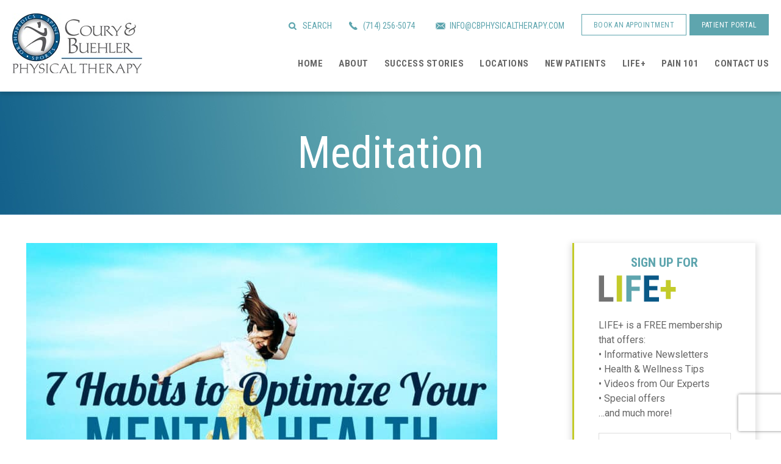

--- FILE ---
content_type: text/html; charset=UTF-8
request_url: https://cbphysicaltherapy.com/tag/meditation/
body_size: 29669
content:
<!DOCTYPE html>
<html lang="en-US">
<head>
<meta charset="UTF-8">
<meta name="viewport" content="width=device-width, initial-scale=1">
<link rel="dns-prefetch" href="https://www.googletagmanager.com/">
<link rel="preconnect" href="https://www.googletagmanager.com/" crossorigin="anonymous">
<link rel="dns-prefetch" href="https://www.google-analytics.com/">
<link rel="preconnect" href="https://www.google-analytics.com/" crossorigin="anonymous">
<title>Tag: Meditation - Coury &amp; Buehler Physical Therapy</title>

            <script data-no-defer="1" data-ezscrex="false" data-cfasync="false" data-pagespeed-no-defer data-cookieconsent="ignore">
                var ctPublicFunctions = {"_ajax_nonce":"13e8331c57","_rest_nonce":"5c662927b4","_ajax_url":"\/wp-admin\/admin-ajax.php","_rest_url":"https:\/\/cbphysicaltherapy.com\/wp-json\/","data__cookies_type":"native","data__ajax_type":"rest","data__bot_detector_enabled":"0","data__frontend_data_log_enabled":1,"cookiePrefix":"","wprocket_detected":false,"host_url":"cbphysicaltherapy.com","text__ee_click_to_select":"Click to select the whole data","text__ee_original_email":"The complete one is","text__ee_got_it":"Got it","text__ee_blocked":"Blocked","text__ee_cannot_connect":"Cannot connect","text__ee_cannot_decode":"Can not decode email. Unknown reason","text__ee_email_decoder":"CleanTalk email decoder","text__ee_wait_for_decoding":"The magic is on the way!","text__ee_decoding_process":"Please wait a few seconds while we decode the contact data."}
            </script>
        
            <script data-no-defer="1" data-ezscrex="false" data-cfasync="false" data-pagespeed-no-defer data-cookieconsent="ignore">
                var ctPublic = {"_ajax_nonce":"13e8331c57","settings__forms__check_internal":"1","settings__forms__check_external":"1","settings__forms__force_protection":"0","settings__forms__search_test":"1","settings__forms__wc_add_to_cart":"0","settings__data__bot_detector_enabled":"0","settings__sfw__anti_crawler":"1","blog_home":"https:\/\/cbphysicaltherapy.com\/","pixel__setting":"0","pixel__enabled":false,"pixel__url":null,"data__email_check_before_post":"1","data__email_check_exist_post":"0","data__cookies_type":"native","data__key_is_ok":true,"data__visible_fields_required":true,"wl_brandname":"Anti-Spam by CleanTalk","wl_brandname_short":"CleanTalk","ct_checkjs_key":45014792,"emailEncoderPassKey":"ac8a6171434505fa93087e4c83a81cf3","bot_detector_forms_excluded":"W10=","advancedCacheExists":false,"varnishCacheExists":false,"wc_ajax_add_to_cart":false,"theRealPerson":{"phrases":{"trpHeading":"The Real Person Badge!","trpContent1":"The commenter acts as a real person and verified as not a bot.","trpContent2":" Anti-Spam by CleanTalk","trpContentLearnMore":"Learn more"},"trpContentLink":"https:\/\/cleantalk.org\/help\/the-real-person?utm_id=&amp;utm_term=&amp;utm_source=admin_side&amp;utm_medium=trp_badge&amp;utm_content=trp_badge_link_click&amp;utm_campaign=apbct_links","imgPersonUrl":"https:\/\/cbphysicaltherapy.com\/wp-content\/plugins\/cleantalk-spam-protect\/css\/images\/real_user.svg","imgShieldUrl":"https:\/\/cbphysicaltherapy.com\/wp-content\/plugins\/cleantalk-spam-protect\/css\/images\/shield.svg"}}
            </script>
        <!-- Google tag (gtag.js) consent mode dataLayer added by Site Kit -->
<script type="text/javascript" id="google_gtagjs-js-consent-mode-data-layer">
/* <![CDATA[ */
window.dataLayer = window.dataLayer || [];function gtag(){dataLayer.push(arguments);}
gtag('consent', 'default', {"ad_personalization":"denied","ad_storage":"denied","ad_user_data":"denied","analytics_storage":"denied","functionality_storage":"denied","security_storage":"denied","personalization_storage":"denied","region":["AT","BE","BG","CH","CY","CZ","DE","DK","EE","ES","FI","FR","GB","GR","HR","HU","IE","IS","IT","LI","LT","LU","LV","MT","NL","NO","PL","PT","RO","SE","SI","SK"],"wait_for_update":500});
window._googlesitekitConsentCategoryMap = {"statistics":["analytics_storage"],"marketing":["ad_storage","ad_user_data","ad_personalization"],"functional":["functionality_storage","security_storage"],"preferences":["personalization_storage"]};
window._googlesitekitConsents = {"ad_personalization":"denied","ad_storage":"denied","ad_user_data":"denied","analytics_storage":"denied","functionality_storage":"denied","security_storage":"denied","personalization_storage":"denied","region":["AT","BE","BG","CH","CY","CZ","DE","DK","EE","ES","FI","FR","GB","GR","HR","HU","IE","IS","IT","LI","LT","LU","LV","MT","NL","NO","PL","PT","RO","SE","SI","SK"],"wait_for_update":500};
/* ]]> */
</script>
<!-- End Google tag (gtag.js) consent mode dataLayer added by Site Kit -->
<meta name="robots" content="max-snippet:-1,max-image-preview:standard,max-video-preview:-1">
<link rel="canonical" href="https://cbphysicaltherapy.com/tag/meditation/">
<meta property="og:type" content="website">
<meta property="og:locale" content="en_US">
<meta property="og:site_name" content="Coury &amp; Buehler Physical Therapy">
<meta property="og:title" content="Tag: Meditation">
<meta property="og:url" content="https://cbphysicaltherapy.com/tag/meditation/">
<meta name="twitter:card" content="summary_large_image">
<meta name="twitter:title" content="Tag: Meditation">
<script type="application/ld+json">{"@context":"https://schema.org","@graph":[{"@type":"WebSite","@id":"https://cbphysicaltherapy.com/#/schema/WebSite","url":"https://cbphysicaltherapy.com/","name":"Coury & Buehler Physical Therapy","description":"Life Feels Good Pain Free","inLanguage":"en-US","potentialAction":{"@type":"SearchAction","target":{"@type":"EntryPoint","urlTemplate":"https://cbphysicaltherapy.com/search/{search_term_string}/"},"query-input":"required name=search_term_string"},"publisher":{"@type":"Organization","@id":"https://cbphysicaltherapy.com/#/schema/Organization","name":"Coury & Buehler Physical Therapy","url":"https://cbphysicaltherapy.com/"}},{"@type":"CollectionPage","@id":"https://cbphysicaltherapy.com/tag/meditation/","url":"https://cbphysicaltherapy.com/tag/meditation/","name":"Tag: Meditation - Coury & Buehler Physical Therapy","inLanguage":"en-US","isPartOf":{"@id":"https://cbphysicaltherapy.com/#/schema/WebSite"},"breadcrumb":{"@type":"BreadcrumbList","@id":"https://cbphysicaltherapy.com/#/schema/BreadcrumbList","itemListElement":[{"@type":"ListItem","position":1,"item":"https://cbphysicaltherapy.com/","name":"Coury & Buehler Physical Therapy"},{"@type":"ListItem","position":2,"name":"Tag: Meditation"}]}}]}</script>
<!-- TERMAGEDDON + USERCENTRICS -->
<link rel="preconnect" href="//privacy-proxy.usercentrics.eu">
<link rel="preload" href="//privacy-proxy.usercentrics.eu/latest/uc-block.bundle.js" as="script">
<script type="application/javascript" src="//privacy-proxy.usercentrics.eu/latest/uc-block.bundle.js"></script>
<script id="usercentrics-cmp" src="//app.usercentrics.eu/browser-ui/latest/loader.js" data-settings-id="V9W0W8WROQcJWo" async></script>
<script>uc.setCustomTranslations('https://termageddon.ams3.cdn.digitaloceanspaces.com/translations/');</script>
<script type="application/javascript">var UC_UI_SUPPRESS_CMP_DISPLAY = true;</script><!-- END TERMAGEDDON + USERCENTRICS -->
<link rel="dns-prefetch" href="//maps.googleapis.com">
<link rel="dns-prefetch" href="//www.googletagmanager.com">
<link rel="dns-prefetch" href="//fonts.googleapis.com">
<link rel="alternate" type="application/rss+xml" title="Coury &amp; Buehler Physical Therapy &raquo; Feed" href="https://cbphysicaltherapy.com/feed/">
<link rel="alternate" type="application/rss+xml" title="Coury &amp; Buehler Physical Therapy &raquo; Comments Feed" href="https://cbphysicaltherapy.com/comments/feed/">
<link rel="alternate" type="application/rss+xml" title="Coury &amp; Buehler Physical Therapy &raquo; Meditation Tag Feed" href="https://cbphysicaltherapy.com/tag/meditation/feed/">
<style id="wp-img-auto-sizes-contain-inline-css" type="text/css">
img:is([sizes=auto i],[sizes^="auto," i]){contain-intrinsic-size:3000px 1500px}
/*# sourceURL=wp-img-auto-sizes-contain-inline-css */
</style>
<link rel="stylesheet" id="coury-buehler-physical-therapy-css" href="https://cbphysicaltherapy.com/wp-content/themes/coury/style.css?ver=7.8.12" type="text/css" media="all">
<style id="wp-emoji-styles-inline-css" type="text/css">

	img.wp-smiley, img.emoji {
		display: inline !important;
		border: none !important;
		box-shadow: none !important;
		height: 1em !important;
		width: 1em !important;
		margin: 0 0.07em !important;
		vertical-align: -0.1em !important;
		background: none !important;
		padding: 0 !important;
	}
/*# sourceURL=wp-emoji-styles-inline-css */
</style>
<style id="wp-block-library-inline-css" type="text/css">
:root{--wp-block-synced-color:#7a00df;--wp-block-synced-color--rgb:122,0,223;--wp-bound-block-color:var(--wp-block-synced-color);--wp-editor-canvas-background:#ddd;--wp-admin-theme-color:#007cba;--wp-admin-theme-color--rgb:0,124,186;--wp-admin-theme-color-darker-10:#006ba1;--wp-admin-theme-color-darker-10--rgb:0,107,160.5;--wp-admin-theme-color-darker-20:#005a87;--wp-admin-theme-color-darker-20--rgb:0,90,135;--wp-admin-border-width-focus:2px}@media (min-resolution:192dpi){:root{--wp-admin-border-width-focus:1.5px}}.wp-element-button{cursor:pointer}:root .has-very-light-gray-background-color{background-color:#eee}:root .has-very-dark-gray-background-color{background-color:#313131}:root .has-very-light-gray-color{color:#eee}:root .has-very-dark-gray-color{color:#313131}:root .has-vivid-green-cyan-to-vivid-cyan-blue-gradient-background{background:linear-gradient(135deg,#00d084,#0693e3)}:root .has-purple-crush-gradient-background{background:linear-gradient(135deg,#34e2e4,#4721fb 50%,#ab1dfe)}:root .has-hazy-dawn-gradient-background{background:linear-gradient(135deg,#faaca8,#dad0ec)}:root .has-subdued-olive-gradient-background{background:linear-gradient(135deg,#fafae1,#67a671)}:root .has-atomic-cream-gradient-background{background:linear-gradient(135deg,#fdd79a,#004a59)}:root .has-nightshade-gradient-background{background:linear-gradient(135deg,#330968,#31cdcf)}:root .has-midnight-gradient-background{background:linear-gradient(135deg,#020381,#2874fc)}:root{--wp--preset--font-size--normal:16px;--wp--preset--font-size--huge:42px}.has-regular-font-size{font-size:1em}.has-larger-font-size{font-size:2.625em}.has-normal-font-size{font-size:var(--wp--preset--font-size--normal)}.has-huge-font-size{font-size:var(--wp--preset--font-size--huge)}.has-text-align-center{text-align:center}.has-text-align-left{text-align:left}.has-text-align-right{text-align:right}.has-fit-text{white-space:nowrap!important}#end-resizable-editor-section{display:none}.aligncenter{clear:both}.items-justified-left{justify-content:flex-start}.items-justified-center{justify-content:center}.items-justified-right{justify-content:flex-end}.items-justified-space-between{justify-content:space-between}.screen-reader-text{border:0;clip-path:inset(50%);height:1px;margin:-1px;overflow:hidden;padding:0;position:absolute;width:1px;word-wrap:normal!important}.screen-reader-text:focus{background-color:#ddd;clip-path:none;color:#444;display:block;font-size:1em;height:auto;left:5px;line-height:normal;padding:15px 23px 14px;text-decoration:none;top:5px;width:auto;z-index:100000}html :where(.has-border-color){border-style:solid}html :where([style*=border-top-color]){border-top-style:solid}html :where([style*=border-right-color]){border-right-style:solid}html :where([style*=border-bottom-color]){border-bottom-style:solid}html :where([style*=border-left-color]){border-left-style:solid}html :where([style*=border-width]){border-style:solid}html :where([style*=border-top-width]){border-top-style:solid}html :where([style*=border-right-width]){border-right-style:solid}html :where([style*=border-bottom-width]){border-bottom-style:solid}html :where([style*=border-left-width]){border-left-style:solid}html :where(img[class*=wp-image-]){height:auto;max-width:100%}:where(figure){margin:0 0 1em}html :where(.is-position-sticky){--wp-admin--admin-bar--position-offset:var(--wp-admin--admin-bar--height,0px)}@media screen and (max-width:600px){html :where(.is-position-sticky){--wp-admin--admin-bar--position-offset:0px}}
/*wp_block_styles_on_demand_placeholder:69818c84d8a8e*/
/*# sourceURL=wp-block-library-inline-css */
</style>
<style id="classic-theme-styles-inline-css" type="text/css">
/*! This file is auto-generated */
.wp-block-button__link{color:#fff;background-color:#32373c;border-radius:9999px;box-shadow:none;text-decoration:none;padding:calc(.667em + 2px) calc(1.333em + 2px);font-size:1.125em}.wp-block-file__button{background:#32373c;color:#fff;text-decoration:none}
/*# sourceURL=/wp-includes/css/classic-themes.min.css */
</style>
<link rel="stylesheet" id="wp-components-css" href="https://cbphysicaltherapy.com/wp-includes/css/dist/components/style.min.css?ver=6.9" type="text/css" media="all">
<link rel="stylesheet" id="wp-preferences-css" href="https://cbphysicaltherapy.com/wp-includes/css/dist/preferences/style.min.css?ver=6.9" type="text/css" media="all">
<link rel="stylesheet" id="wp-block-editor-css" href="https://cbphysicaltherapy.com/wp-includes/css/dist/block-editor/style.min.css?ver=6.9" type="text/css" media="all">
<link rel="stylesheet" id="popup-maker-block-library-style-css" href="https://cbphysicaltherapy.com/wp-content/plugins/popup-maker/dist/packages/block-library-style.css?ver=dbea705cfafe089d65f1" type="text/css" media="all">
<link rel="stylesheet" id="cleantalk-public-css-css" href="https://cbphysicaltherapy.com/wp-content/plugins/cleantalk-spam-protect/css/cleantalk-public.min.css?ver=6.71.1_1769443077" type="text/css" media="all">
<link rel="stylesheet" id="cleantalk-email-decoder-css-css" href="https://cbphysicaltherapy.com/wp-content/plugins/cleantalk-spam-protect/css/cleantalk-email-decoder.min.css?ver=6.71.1_1769443077" type="text/css" media="all">
<link rel="stylesheet" id="cleantalk-trp-css-css" href="https://cbphysicaltherapy.com/wp-content/plugins/cleantalk-spam-protect/css/cleantalk-trp.min.css?ver=6.71.1_1769443077" type="text/css" media="all">
<link rel="stylesheet" id="ctf_styles-css" href="https://cbphysicaltherapy.com/wp-content/plugins/custom-twitter-feeds/css/ctf-styles.min.css?ver=2.3.1" type="text/css" media="all">
<link rel="stylesheet" id="related-posts-by-taxonomy-css" href="https://cbphysicaltherapy.com/wp-content/plugins/related-posts-by-taxonomy/includes/assets/css/styles.css?ver=6.9" type="text/css" media="all">
<link rel="stylesheet" id="sr7css-css" href="//cbphysicaltherapy.com/wp-content/plugins/revslider/public/css/sr7.css?ver=6.7.40" type="text/css" media="all">
<link rel="stylesheet" id="wp-ulike-css" href="https://cbphysicaltherapy.com/wp-content/plugins/wp-ulike/assets/css/wp-ulike.min.css?ver=5.0.0" type="text/css" media="all">
<link rel="stylesheet" id="ppress-frontend-css" href="https://cbphysicaltherapy.com/wp-content/plugins/wp-user-avatar/assets/css/frontend.min.css?ver=4.16.9" type="text/css" media="all">
<link rel="stylesheet" id="ppress-flatpickr-css" href="https://cbphysicaltherapy.com/wp-content/plugins/wp-user-avatar/assets/flatpickr/flatpickr.min.css?ver=4.16.9" type="text/css" media="all">
<link rel="stylesheet" id="ppress-select2-css" href="https://cbphysicaltherapy.com/wp-content/plugins/wp-user-avatar/assets/select2/select2.min.css?ver=6.9" type="text/css" media="all">
<link rel="stylesheet" id="coury-google-fonts-css" href="//fonts.googleapis.com/css?family=Roboto+Condensed%3A400%2C700%2C700i%7CRoboto%3A400%2C400i%2C700&amp;display=swap&amp;ver=1.0.0" type="text/css" media="all">
<link rel="stylesheet" id="coury-owl-css" href="https://cbphysicaltherapy.com/wp-content/themes/coury/owl/owl.carousel.css?ver=1.0.0" type="text/css" media="all">
<link rel="stylesheet" id="coury-owl-default-css" href="https://cbphysicaltherapy.com/wp-content/themes/coury/owl/owl.theme.default.min.css?ver=1.0.0" type="text/css" media="all">
<link rel="stylesheet" id="fancybox-css" href="https://cbphysicaltherapy.com/wp-content/plugins/easy-fancybox/fancybox/1.5.4/jquery.fancybox.min.css?ver=6.9" type="text/css" media="screen">
<link rel="stylesheet" id="popup-maker-site-css" href="//cbphysicaltherapy.com/wp-content/uploads/pum/pum-site-styles.css?generated=1755196525&amp;ver=1.21.5" type="text/css" media="all">
<link rel="stylesheet" id="__EPYT__style-css" href="https://cbphysicaltherapy.com/wp-content/plugins/youtube-embed-plus/styles/ytprefs.min.css?ver=14.2.4" type="text/css" media="all">
<style id="__EPYT__style-inline-css" type="text/css">

                .epyt-gallery-thumb {
                        width: 33.333%;
                }
                
/*# sourceURL=__EPYT__style-inline-css */
</style>
<script type="text/javascript" src="https://cbphysicaltherapy.com/wp-content/plugins/cleantalk-spam-protect/js/apbct-public-bundle_full-protection_gathering.min.js?ver=6.71.1_1769443077" id="apbct-public-bundle_full-protection_gathering.min-js-js"></script>
<script type="text/javascript" src="//cbphysicaltherapy.com/wp-content/plugins/revslider/public/js/libs/tptools.js?ver=6.7.40" id="tp-tools-js" async="async" data-wp-strategy="async"></script>
<script type="text/javascript" src="//cbphysicaltherapy.com/wp-content/plugins/revslider/public/js/sr7.js?ver=6.7.40" id="sr7-js" async="async" data-wp-strategy="async"></script>
<script type="text/javascript" src="https://cbphysicaltherapy.com/wp-includes/js/jquery/jquery.min.js?ver=3.7.1" id="jquery-core-js"></script>
<script type="text/javascript" src="https://cbphysicaltherapy.com/wp-includes/js/jquery/jquery-migrate.min.js?ver=3.4.1" id="jquery-migrate-js"></script>
<script type="text/javascript" src="https://cbphysicaltherapy.com/wp-content/plugins/wp-user-avatar/assets/flatpickr/flatpickr.min.js?ver=4.16.9" id="ppress-flatpickr-js"></script>
<script type="text/javascript" src="https://cbphysicaltherapy.com/wp-content/plugins/wp-user-avatar/assets/select2/select2.min.js?ver=4.16.9" id="ppress-select2-js"></script>
<script type="text/javascript" src="https://cbphysicaltherapy.com/wp-content/themes/coury/js/custom.js?ver=1.0.0" id="coury-custom-js"></script>
<script type="text/javascript" src="https://cbphysicaltherapy.com/wp-content/themes/coury/js/jquery.isotope.min.js?ver=1.0.0" id="coury-isotope-js"></script>
<script type="text/javascript" src="https://cbphysicaltherapy.com/wp-content/themes/coury/owl/owl.carousel.min.js?ver=1.0.0" id="coury-owl-carousel-js"></script>
<script type="text/javascript" src="//maps.googleapis.com/maps/api/js?key=AIzaSyCIfWK0PShiT_KV3TugUi3HyDaLQirS5vE&amp;libraries=geometry&amp;ver=6.9" id="coury-googlemap-js"></script>
<script type="text/javascript" src="https://cbphysicaltherapy.com/wp-content/themes/coury/js/cbpt_map.js?ver=1.0.1" id="coury-maps-js"></script>
<script type="text/javascript" id="termageddon-usercentrics_ajax-js-extra">
/* <![CDATA[ */
var termageddon_usercentrics_obj = {"ajax_url":"https://cbphysicaltherapy.com/wp-admin/admin-ajax.php","nonce":"f73609cc39","nonce_title":"termageddon-usercentrics_ajax_nonce","debug":"false","psl_hide":"false"};
//# sourceURL=termageddon-usercentrics_ajax-js-extra
/* ]]> */
</script>
<script type="text/javascript" src="https://cbphysicaltherapy.com/wp-content/plugins/termageddon-usercentrics/public/js/termageddon-usercentrics-ajax.min.js?ver=1.9.2" id="termageddon-usercentrics_ajax-js"></script>

<!-- Google tag (gtag.js) snippet added by Site Kit -->
<!-- Google Analytics snippet added by Site Kit -->
<script type="text/javascript" src="https://www.googletagmanager.com/gtag/js?id=G-77LSP2LB33" id="google_gtagjs-js" async></script>
<script type="text/javascript" id="google_gtagjs-js-after">
/* <![CDATA[ */
window.dataLayer = window.dataLayer || [];function gtag(){dataLayer.push(arguments);}
gtag("set","linker",{"domains":["cbphysicaltherapy.com"]});
gtag("js", new Date());
gtag("set", "developer_id.dZTNiMT", true);
gtag("config", "G-77LSP2LB33");
//# sourceURL=google_gtagjs-js-after
/* ]]> */
</script>
<script type="text/javascript" id="__ytprefs__-js-extra">
/* <![CDATA[ */
var _EPYT_ = {"ajaxurl":"https://cbphysicaltherapy.com/wp-admin/admin-ajax.php","security":"4655a1992a","gallery_scrolloffset":"20","eppathtoscripts":"https://cbphysicaltherapy.com/wp-content/plugins/youtube-embed-plus/scripts/","eppath":"https://cbphysicaltherapy.com/wp-content/plugins/youtube-embed-plus/","epresponsiveselector":"[\"iframe.__youtube_prefs__\",\"iframe[src*='youtube.com']\",\"iframe[src*='youtube-nocookie.com']\",\"iframe[data-ep-src*='youtube.com']\",\"iframe[data-ep-src*='youtube-nocookie.com']\",\"iframe[data-ep-gallerysrc*='youtube.com']\"]","epdovol":"1","version":"14.2.4","evselector":"iframe.__youtube_prefs__[src], iframe[src*=\"youtube.com/embed/\"], iframe[src*=\"youtube-nocookie.com/embed/\"]","ajax_compat":"","maxres_facade":"eager","ytapi_load":"light","pause_others":"","stopMobileBuffer":"1","facade_mode":"","not_live_on_channel":""};
//# sourceURL=__ytprefs__-js-extra
/* ]]> */
</script>
<script type="text/javascript" src="https://cbphysicaltherapy.com/wp-content/plugins/youtube-embed-plus/scripts/ytprefs.min.js?ver=14.2.4" id="__ytprefs__-js"></script>
<link rel="https://api.w.org/" href="https://cbphysicaltherapy.com/wp-json/"><link rel="alternate" title="JSON" type="application/json" href="https://cbphysicaltherapy.com/wp-json/wp/v2/tags/811"><link rel="EditURI" type="application/rsd+xml" title="RSD" href="https://cbphysicaltherapy.com/xmlrpc.php?rsd">
<meta name="generator" content="Site Kit by Google 1.171.0"><meta name="ti-site-data" content="[base64]"><style type="text/css">
	/* Form Width */
	div#vfb-form-1 {
		width: auto;
	}
	/* Fieldsets */
	.vfb-form-1 fieldset {
		background-color: #eeeeee;
		border: 1px solid #d3d3d3;
	}

	/* Legends */
	.vfb-form-1 .vfb-legend {
		border-bottom: 1px solid #cccccc;
		color: #990000;
	}

	/* Sections */
	.vfb-form-1 .vfb-section-div {
		background-color: #d4d4d4;
		border: 0px solid ;
		color: #373737;
	}

		.vfb-form-1 .vfb-section-div h4 {
			border-bottom: 0px solid ;
		}

	/* Labels */
	.vfb-form-1 label.vfb-desc,
	.vfb-form-1 .verification,
	.vfb-form-1 .vfb-page-counter {
		font-weight: normal;
		font-size: 12px;
		color: #000000;
	}

		.vfb-form-1 label .vfb-required-asterisk {
			color: #bc1212;
		}

	/* Fields */
	.vfb-form-1 input.vfb-text,
	.vfb-form-1 textarea.vfb-textarea {
		background-color: #fafafa;
		font-weight: normal;
		font-size: 12px;
		color: #000000;
	}

	/* Descriptions */
	.vfb-form-1 li span label {
		font-weight: normal;
		font-size: 11px;
		color: #000000;
	}

	/* Instructions */
	.vfb-form-1 .vfb-item-instructions {
	    background-color: #e3e3e3;
	    border: 0px solid ;
	    color: #000000;
	}

	/* Paging Button */
	.vfb-form-1 .vfb-page-next {
		background-color: #5b8498;
		font-weight: normal;
		font-size: 12px;
		color: #ffffff;
	}

		.vfb-form-1 .vfb-page-next:hover {
			background-color: #3d5865;
		}

	/* Validation */
	.vfb-form-1 input.vfb-text.vfb-error,
	.vfb-form-1 input[type="text"].vfb-text.vfb-error,
	.vfb-form-1 input[type="tel"].vfb-text.vfb-error,
	.vfb-form-1 input[type="email"].vfb-text.vfb-error,
	.vfb-form-1 input[type="url"].vfb-text.vfb-error,
	.vfb-form-1 select.vfb-select.vfb-error,
	.vfb-form-1 textarea.vfb-textarea.vfb-error {
		border: 1px solid red;
	}

		.vfb-form-1 label.vfb-error {
			font-weight: bold;
			font-size: 11px;
			color: red;
		}

/* Custom Rules */

</style>
<style type="text/css">
	/* Form Width */
	div#vfb-form-3 {
		width: 50%;
	}
	/* Fieldsets */
	.vfb-form-3 fieldset {
		background-color: #eeeeee;
		border: 1px solid #d3d3d3;
	}

	/* Legends */
	.vfb-form-3 .vfb-legend {
		border-bottom: 1px solid #cccccc;
		color: #990000;
	}

	/* Sections */
	.vfb-form-3 .vfb-section-div {
		background-color: #d4d4d4;
		border: 0px solid ;
		color: #373737;
	}

		.vfb-form-3 .vfb-section-div h4 {
			border-bottom: 0px solid ;
		}

	/* Labels */
	.vfb-form-3 label.vfb-desc,
	.vfb-form-3 .verification,
	.vfb-form-3 .vfb-page-counter {
		font-weight: normal;
		font-size: 12px;
		color: #000000;
	}

		.vfb-form-3 label .vfb-required-asterisk {
			color: #bc1212;
		}

	/* Fields */
	.vfb-form-3 input.vfb-text,
	.vfb-form-3 textarea.vfb-textarea {
		background-color: #fafafa;
		font-weight: normal;
		font-size: 12px;
		color: #000000;
	}

	/* Descriptions */
	.vfb-form-3 li span label {
		font-weight: normal;
		font-size: 11px;
		color: #000000;
	}

	/* Instructions */
	.vfb-form-3 .vfb-item-instructions {
	    background-color: #e3e3e3;
	    border: 0px solid ;
	    color: #000000;
	}

	/* Paging Button */
	.vfb-form-3 .vfb-page-next {
		background-color: #5b8498;
		font-weight: normal;
		font-size: 12px;
		color: #ffffff;
	}

		.vfb-form-3 .vfb-page-next:hover {
			background-color: #3d5865;
		}

	/* Validation */
	.vfb-form-3 input.vfb-text.vfb-error,
	.vfb-form-3 input[type="text"].vfb-text.vfb-error,
	.vfb-form-3 input[type="tel"].vfb-text.vfb-error,
	.vfb-form-3 input[type="email"].vfb-text.vfb-error,
	.vfb-form-3 input[type="url"].vfb-text.vfb-error,
	.vfb-form-3 select.vfb-select.vfb-error,
	.vfb-form-3 textarea.vfb-textarea.vfb-error {
		border: 1px solid red;
	}

		.vfb-form-3 label.vfb-error {
			font-weight: bold;
			font-size: 11px;
			color: red;
		}

/* Custom Rules */

</style>
<!-- <meta name="vfbPro" version="2.5.1" /> -->
<link rel="icon" href="https://cbphysicaltherapy.com/wp-content/themes/coury/images/favicon.ico">
<!--Begin InfusionSoft-->
<script type="text/javascript" src="https://fd126.infusionsoft.com/app/webTracking/getTrackingCode?trackingId=58ec973fb7a5fbc455740be495b47952"></script>
<!--End InfusionSoft-->

<!-- Facebook Pixel Code -->
<script>
!function(f,b,e,v,n,t,s){if(f.fbq)return;n=f.fbq=function(){n.callMethod?
n.callMethod.apply(n,arguments):n.queue.push(arguments)};if(!f._fbq)f._fbq=n;
n.push=n;n.loaded=!0;n.version='2.0';n.queue=[];t=b.createElement(e);t.async=!0;
t.src=v;s=b.getElementsByTagName(e)[0];s.parentNode.insertBefore(t,s)}(window,
document,'script','//connect.facebook.net/en_US/fbevents.js');

fbq('init', '1285757764774096');
fbq('track', "PageView");</script>
<noscript><img height="1" width="1" style="display:none" src="https://www.facebook.com/tr?id=1285757764774096&amp;ev=PageView&amp;noscript=1"></noscript>
<!-- End Facebook Pixel Code --><!-- HFCM by 99 Robots - Snippet # 3: Microsoft Clarity -->
<!-- Begin Microsoft Clarity -->
<script type="text/javascript">
    (function(c,l,a,r,i,t,y){
        c[a]=c[a]||function(){(c[a].q=c[a].q||[]).push(arguments)};
        t=l.createElement(r);t.async=1;t.src="https://www.clarity.ms/tag/"+i;
        y=l.getElementsByTagName(r)[0];y.parentNode.insertBefore(t,y);
    })(window, document, "clarity", "script", "ljs0ueve2c");
</script>
<!-- End Microsoft Clarity -->
<!-- /end HFCM by 99 Robots -->

<!-- Google Tag Manager snippet added by Site Kit -->
<script type="text/javascript">
/* <![CDATA[ */

			( function( w, d, s, l, i ) {
				w[l] = w[l] || [];
				w[l].push( {'gtm.start': new Date().getTime(), event: 'gtm.js'} );
				var f = d.getElementsByTagName( s )[0],
					j = d.createElement( s ), dl = l != 'dataLayer' ? '&l=' + l : '';
				j.async = true;
				j.src = 'https://www.googletagmanager.com/gtm.js?id=' + i + dl;
				f.parentNode.insertBefore( j, f );
			} )( window, document, 'script', 'dataLayer', 'GTM-WMSBQQ' );
			
/* ]]> */
</script>

<!-- End Google Tag Manager snippet added by Site Kit -->
<link rel="preconnect" href="https://fonts.googleapis.com">
<link rel="preconnect" href="https://fonts.gstatic.com/" crossorigin>
<meta name="generator" content="Powered by Slider Revolution 6.7.40 - responsive, Mobile-Friendly Slider Plugin for WordPress with comfortable drag and drop interface.">
<script>!function(f,b,e,v,n,t,s){if(f.fbq)return;n=f.fbq=function(){n.callMethod?n.callMethod.apply(n,arguments):n.queue.push(arguments)};t=b.createElement(e);if(!f._fbq)f._fbq=n;n.push=n;n.loaded=!0;n.version='2.0';n.queue=[];t.async=!0;t.src =v;s=b.getElementsByTagName(e)[0];s.parentNode.insertBefore(t,s)}(window,document,'script','https://connect.facebook.net/en_US/fbevents.js');fbq('init','1285757764774096');fbq('track','PageView');</script>
<noscript><img height="1" width="1" style="display:none" src="https://www.facebook.com/tr?id=1285757764774096&amp;ev=PageView&amp;noscript=1"></noscript>
<script>
	window._tpt			??= {};
	window.SR7			??= {};
	_tpt.R				??= {};
	_tpt.R.fonts		??= {};
	_tpt.R.fonts.customFonts??= {};
	SR7.devMode			=  false;
	SR7.F 				??= {};
	SR7.G				??= {};
	SR7.LIB				??= {};
	SR7.E				??= {};
	SR7.E.gAddons		??= {};
	SR7.E.php 			??= {};
	SR7.E.nonce			= '67ac0e939d';
	SR7.E.ajaxurl		= 'https://cbphysicaltherapy.com/wp-admin/admin-ajax.php';
	SR7.E.resturl		= 'https://cbphysicaltherapy.com/wp-json/';
	SR7.E.slug_path		= 'revslider/revslider.php';
	SR7.E.slug			= 'revslider';
	SR7.E.plugin_url	= 'https://cbphysicaltherapy.com/wp-content/plugins/revslider/';
	SR7.E.wp_plugin_url = 'https://cbphysicaltherapy.com/wp-content/plugins/';
	SR7.E.revision		= '6.7.40';
	SR7.E.fontBaseUrl	= '//fonts.googleapis.com/css2?family=';
	SR7.G.breakPoints 	= [1240,1024,778,480];
	SR7.G.fSUVW 		= false;
	SR7.E.modules 		= ['module','page','slide','layer','draw','animate','srtools','canvas','defaults','carousel','navigation','media','modifiers','migration'];
	SR7.E.libs 			= ['WEBGL'];
	SR7.E.css 			= ['csslp','cssbtns','cssfilters','cssnav','cssmedia'];
	SR7.E.resources		= {};
	SR7.E.ytnc			= false;
	SR7.JSON			??= {};
/*! Slider Revolution 7.0 - Page Processor */
!function(){"use strict";window.SR7??={},window._tpt??={},SR7.version="Slider Revolution 6.7.16",_tpt.getMobileZoom=()=>_tpt.is_mobile?document.documentElement.clientWidth/window.innerWidth:1,_tpt.getWinDim=function(t){_tpt.screenHeightWithUrlBar??=window.innerHeight;let e=SR7.F?.modal?.visible&&SR7.M[SR7.F.module.getIdByAlias(SR7.F.modal.requested)];_tpt.scrollBar=window.innerWidth!==document.documentElement.clientWidth||e&&window.innerWidth!==e.c.module.clientWidth,_tpt.winW=_tpt.getMobileZoom()*window.innerWidth-(_tpt.scrollBar||"prepare"==t?_tpt.scrollBarW??_tpt.mesureScrollBar():0),_tpt.winH=_tpt.getMobileZoom()*window.innerHeight,_tpt.winWAll=document.documentElement.clientWidth},_tpt.getResponsiveLevel=function(t,e){return SR7.G.fSUVW?_tpt.closestGE(t,window.innerWidth):_tpt.closestGE(t,_tpt.winWAll)},_tpt.mesureScrollBar=function(){let t=document.createElement("div");return t.className="RSscrollbar-measure",t.style.width="100px",t.style.height="100px",t.style.overflow="scroll",t.style.position="absolute",t.style.top="-9999px",document.body.appendChild(t),_tpt.scrollBarW=t.offsetWidth-t.clientWidth,document.body.removeChild(t),_tpt.scrollBarW},_tpt.loadCSS=async function(t,e,s){return s?_tpt.R.fonts.required[e].status=1:(_tpt.R[e]??={},_tpt.R[e].status=1),new Promise(((i,n)=>{if(_tpt.isStylesheetLoaded(t))s?_tpt.R.fonts.required[e].status=2:_tpt.R[e].status=2,i();else{const o=document.createElement("link");o.rel="stylesheet";let l="text",r="css";o["type"]=l+"/"+r,o.href=t,o.onload=()=>{s?_tpt.R.fonts.required[e].status=2:_tpt.R[e].status=2,i()},o.onerror=()=>{s?_tpt.R.fonts.required[e].status=3:_tpt.R[e].status=3,n(new Error(`Failed to load CSS: ${t}`))},document.head.appendChild(o)}}))},_tpt.addContainer=function(t){const{tag:e="div",id:s,class:i,datas:n,textContent:o,iHTML:l}=t,r=document.createElement(e);if(s&&""!==s&&(r.id=s),i&&""!==i&&(r.className=i),n)for(const[t,e]of Object.entries(n))"style"==t?r.style.cssText=e:r.setAttribute(`data-${t}`,e);return o&&(r.textContent=o),l&&(r.innerHTML=l),r},_tpt.collector=function(){return{fragment:new DocumentFragment,add(t){var e=_tpt.addContainer(t);return this.fragment.appendChild(e),e},append(t){t.appendChild(this.fragment)}}},_tpt.isStylesheetLoaded=function(t){let e=t.split("?")[0];return Array.from(document.querySelectorAll('link[rel="stylesheet"], link[rel="preload"]')).some((t=>t.href.split("?")[0]===e))},_tpt.preloader={requests:new Map,preloaderTemplates:new Map,show:function(t,e){if(!e||!t)return;const{type:s,color:i}=e;if(s<0||"off"==s)return;const n=`preloader_${s}`;let o=this.preloaderTemplates.get(n);o||(o=this.build(s,i),this.preloaderTemplates.set(n,o)),this.requests.has(t)||this.requests.set(t,{count:0});const l=this.requests.get(t);clearTimeout(l.timer),l.count++,1===l.count&&(l.timer=setTimeout((()=>{l.preloaderClone=o.cloneNode(!0),l.anim&&l.anim.kill(),void 0!==_tpt.gsap?l.anim=_tpt.gsap.fromTo(l.preloaderClone,1,{opacity:0},{opacity:1}):l.preloaderClone.classList.add("sr7-fade-in"),t.appendChild(l.preloaderClone)}),150))},hide:function(t){if(!this.requests.has(t))return;const e=this.requests.get(t);e.count--,e.count<0&&(e.count=0),e.anim&&e.anim.kill(),0===e.count&&(clearTimeout(e.timer),e.preloaderClone&&(e.preloaderClone.classList.remove("sr7-fade-in"),e.anim=_tpt.gsap.to(e.preloaderClone,.3,{opacity:0,onComplete:function(){e.preloaderClone.remove()}})))},state:function(t){if(!this.requests.has(t))return!1;return this.requests.get(t).count>0},build:(t,e="#ffffff",s="")=>{if(t<0||"off"===t)return null;const i=parseInt(t);if(t="prlt"+i,isNaN(i))return null;if(_tpt.loadCSS(SR7.E.plugin_url+"public/css/preloaders/t"+i+".css","preloader_"+t),isNaN(i)||i<6){const n=`background-color:${e}`,o=1===i||2==i?n:"",l=3===i||4==i?n:"",r=_tpt.collector();["dot1","dot2","bounce1","bounce2","bounce3"].forEach((t=>r.add({tag:"div",class:t,datas:{style:l}})));const d=_tpt.addContainer({tag:"sr7-prl",class:`${t} ${s}`,datas:{style:o}});return r.append(d),d}{let n={};if(7===i){let t;e.startsWith("#")?(t=e.replace("#",""),t=`rgba(${parseInt(t.substring(0,2),16)}, ${parseInt(t.substring(2,4),16)}, ${parseInt(t.substring(4,6),16)}, `):e.startsWith("rgb")&&(t=e.slice(e.indexOf("(")+1,e.lastIndexOf(")")).split(",").map((t=>t.trim())),t=`rgba(${t[0]}, ${t[1]}, ${t[2]}, `),t&&(n.style=`border-top-color: ${t}0.65); border-bottom-color: ${t}0.15); border-left-color: ${t}0.65); border-right-color: ${t}0.15)`)}else 12===i&&(n.style=`background:${e}`);const o=[10,0,4,2,5,9,0,4,4,2][i-6],l=_tpt.collector(),r=l.add({tag:"div",class:"sr7-prl-inner",datas:n});Array.from({length:o}).forEach((()=>r.appendChild(l.add({tag:"span",datas:{style:`background:${e}`}}))));const d=_tpt.addContainer({tag:"sr7-prl",class:`${t} ${s}`});return l.append(d),d}}},SR7.preLoader={show:(t,e)=>{"off"!==(SR7.M[t]?.settings?.pLoader?.type??"off")&&_tpt.preloader.show(e||SR7.M[t].c.module,SR7.M[t]?.settings?.pLoader??{color:"#fff",type:10})},hide:(t,e)=>{"off"!==(SR7.M[t]?.settings?.pLoader?.type??"off")&&_tpt.preloader.hide(e||SR7.M[t].c.module)},state:(t,e)=>_tpt.preloader.state(e||SR7.M[t].c.module)},_tpt.prepareModuleHeight=function(t){window.SR7.M??={},window.SR7.M[t.id]??={},"ignore"==t.googleFont&&(SR7.E.ignoreGoogleFont=!0);let e=window.SR7.M[t.id];if(null==_tpt.scrollBarW&&_tpt.mesureScrollBar(),e.c??={},e.states??={},e.settings??={},e.settings.size??={},t.fixed&&(e.settings.fixed=!0),e.c.module=document.querySelector("sr7-module#"+t.id),e.c.adjuster=e.c.module.getElementsByTagName("sr7-adjuster")[0],e.c.content=e.c.module.getElementsByTagName("sr7-content")[0],"carousel"==t.type&&(e.c.carousel=e.c.content.getElementsByTagName("sr7-carousel")[0]),null==e.c.module||null==e.c.module)return;t.plType&&t.plColor&&(e.settings.pLoader={type:t.plType,color:t.plColor}),void 0===t.plType||"off"===t.plType||SR7.preLoader.state(t.id)&&SR7.preLoader.state(t.id,e.c.module)||SR7.preLoader.show(t.id,e.c.module),_tpt.winW||_tpt.getWinDim("prepare"),_tpt.getWinDim();let s=""+e.c.module.dataset?.modal;"modal"==s||"true"==s||"undefined"!==s&&"false"!==s||(e.settings.size.fullWidth=t.size.fullWidth,e.LEV??=_tpt.getResponsiveLevel(window.SR7.G.breakPoints,t.id),t.vpt=_tpt.fillArray(t.vpt,5),e.settings.vPort=t.vpt[e.LEV],void 0!==t.el&&"720"==t.el[4]&&t.gh[4]!==t.el[4]&&"960"==t.el[3]&&t.gh[3]!==t.el[3]&&"768"==t.el[2]&&t.gh[2]!==t.el[2]&&delete t.el,e.settings.size.height=null==t.el||null==t.el[e.LEV]||0==t.el[e.LEV]||"auto"==t.el[e.LEV]?_tpt.fillArray(t.gh,5,-1):_tpt.fillArray(t.el,5,-1),e.settings.size.width=_tpt.fillArray(t.gw,5,-1),e.settings.size.minHeight=_tpt.fillArray(t.mh??[0],5,-1),e.cacheSize={fullWidth:e.settings.size?.fullWidth,fullHeight:e.settings.size?.fullHeight},void 0!==t.off&&(t.off?.t&&(e.settings.size.m??={})&&(e.settings.size.m.t=t.off.t),t.off?.b&&(e.settings.size.m??={})&&(e.settings.size.m.b=t.off.b),t.off?.l&&(e.settings.size.p??={})&&(e.settings.size.p.l=t.off.l),t.off?.r&&(e.settings.size.p??={})&&(e.settings.size.p.r=t.off.r),e.offsetPrepared=!0),_tpt.updatePMHeight(t.id,t,!0))},_tpt.updatePMHeight=(t,e,s)=>{let i=SR7.M[t];var n=i.settings.size.fullWidth?_tpt.winW:i.c.module.parentNode.offsetWidth;n=0===n||isNaN(n)?_tpt.winW:n;let o=i.settings.size.width[i.LEV]||i.settings.size.width[i.LEV++]||i.settings.size.width[i.LEV--]||n,l=i.settings.size.height[i.LEV]||i.settings.size.height[i.LEV++]||i.settings.size.height[i.LEV--]||0,r=i.settings.size.minHeight[i.LEV]||i.settings.size.minHeight[i.LEV++]||i.settings.size.minHeight[i.LEV--]||0;if(l="auto"==l?0:l,l=parseInt(l),"carousel"!==e.type&&(n-=parseInt(e.onw??0)||0),i.MP=!i.settings.size.fullWidth&&n<o||_tpt.winW<o?Math.min(1,n/o):1,e.size.fullScreen||e.size.fullHeight){let t=parseInt(e.fho)||0,s=(""+e.fho).indexOf("%")>-1;e.newh=_tpt.winH-(s?_tpt.winH*t/100:t)}else e.newh=i.MP*Math.max(l,r);if(e.newh+=(parseInt(e.onh??0)||0)+(parseInt(e.carousel?.pt)||0)+(parseInt(e.carousel?.pb)||0),void 0!==e.slideduration&&(e.newh=Math.max(e.newh,parseInt(e.slideduration)/3)),e.shdw&&_tpt.buildShadow(e.id,e),i.c.adjuster.style.height=e.newh+"px",i.c.module.style.height=e.newh+"px",i.c.content.style.height=e.newh+"px",i.states.heightPrepared=!0,i.dims??={},i.dims.moduleRect=i.c.module.getBoundingClientRect(),i.c.content.style.left="-"+i.dims.moduleRect.left+"px",!i.settings.size.fullWidth)return s&&requestAnimationFrame((()=>{n!==i.c.module.parentNode.offsetWidth&&_tpt.updatePMHeight(e.id,e)})),void _tpt.bgStyle(e.id,e,window.innerWidth==_tpt.winW,!0);_tpt.bgStyle(e.id,e,window.innerWidth==_tpt.winW,!0),requestAnimationFrame((function(){s&&requestAnimationFrame((()=>{n!==i.c.module.parentNode.offsetWidth&&_tpt.updatePMHeight(e.id,e)}))})),i.earlyResizerFunction||(i.earlyResizerFunction=function(){requestAnimationFrame((function(){_tpt.getWinDim(),_tpt.moduleDefaults(e.id,e),_tpt.updateSlideBg(t,!0)}))},window.addEventListener("resize",i.earlyResizerFunction))},_tpt.buildShadow=function(t,e){let s=SR7.M[t];null==s.c.shadow&&(s.c.shadow=document.createElement("sr7-module-shadow"),s.c.shadow.classList.add("sr7-shdw-"+e.shdw),s.c.content.appendChild(s.c.shadow))},_tpt.bgStyle=async(t,e,s,i,n)=>{const o=SR7.M[t];if((e=e??o.settings).fixed&&!o.c.module.classList.contains("sr7-top-fixed")&&(o.c.module.classList.add("sr7-top-fixed"),o.c.module.style.position="fixed",o.c.module.style.width="100%",o.c.module.style.top="0px",o.c.module.style.left="0px",o.c.module.style.pointerEvents="none",o.c.module.style.zIndex=5e3,o.c.content.style.pointerEvents="none"),null==o.c.bgcanvas){let t=document.createElement("sr7-module-bg"),l=!1;if("string"==typeof e?.bg?.color&&e?.bg?.color.includes("{"))if(_tpt.gradient&&_tpt.gsap)e.bg.color=_tpt.gradient.convert(e.bg.color);else try{let t=JSON.parse(e.bg.color);(t?.orig||t?.string)&&(e.bg.color=JSON.parse(e.bg.color))}catch(t){return}let r="string"==typeof e?.bg?.color?e?.bg?.color||"transparent":e?.bg?.color?.string??e?.bg?.color?.orig??e?.bg?.color?.color??"transparent";if(t.style["background"+(String(r).includes("grad")?"":"Color")]=r,("transparent"!==r||n)&&(l=!0),o.offsetPrepared&&(t.style.visibility="hidden"),e?.bg?.image?.src&&(t.style.backgroundImage=`url(${e?.bg?.image.src})`,t.style.backgroundSize=""==(e.bg.image?.size??"")?"cover":e.bg.image.size,t.style.backgroundPosition=e.bg.image.position,t.style.backgroundRepeat=""==e.bg.image.repeat||null==e.bg.image.repeat?"no-repeat":e.bg.image.repeat,l=!0),!l)return;o.c.bgcanvas=t,e.size.fullWidth?t.style.width=_tpt.winW-(s&&_tpt.winH<document.body.offsetHeight?_tpt.scrollBarW:0)+"px":i&&(t.style.width=o.c.module.offsetWidth+"px"),e.sbt?.use?o.c.content.appendChild(o.c.bgcanvas):o.c.module.appendChild(o.c.bgcanvas)}o.c.bgcanvas.style.height=void 0!==e.newh?e.newh+"px":("carousel"==e.type?o.dims.module.h:o.dims.content.h)+"px",o.c.bgcanvas.style.left=!s&&e.sbt?.use||o.c.bgcanvas.closest("SR7-CONTENT")?"0px":"-"+(o?.dims?.moduleRect?.left??0)+"px"},_tpt.updateSlideBg=function(t,e){const s=SR7.M[t];let i=s.settings;s?.c?.bgcanvas&&(i.size.fullWidth?s.c.bgcanvas.style.width=_tpt.winW-(e&&_tpt.winH<document.body.offsetHeight?_tpt.scrollBarW:0)+"px":preparing&&(s.c.bgcanvas.style.width=s.c.module.offsetWidth+"px"))},_tpt.moduleDefaults=(t,e)=>{let s=SR7.M[t];null!=s&&null!=s.c&&null!=s.c.module&&(s.dims??={},s.dims.moduleRect=s.c.module.getBoundingClientRect(),s.c.content.style.left="-"+s.dims.moduleRect.left+"px",s.c.content.style.width=_tpt.winW-_tpt.scrollBarW+"px","carousel"==e.type&&(s.c.module.style.overflow="visible"),_tpt.bgStyle(t,e,window.innerWidth==_tpt.winW))},_tpt.getOffset=t=>{var e=t.getBoundingClientRect(),s=window.pageXOffset||document.documentElement.scrollLeft,i=window.pageYOffset||document.documentElement.scrollTop;return{top:e.top+i,left:e.left+s}},_tpt.fillArray=function(t,e){let s,i;t=Array.isArray(t)?t:[t];let n=Array(e),o=t.length;for(i=0;i<t.length;i++)n[i+(e-o)]=t[i],null==s&&"#"!==t[i]&&(s=t[i]);for(let t=0;t<e;t++)void 0!==n[t]&&"#"!=n[t]||(n[t]=s),s=n[t];return n},_tpt.closestGE=function(t,e){let s=Number.MAX_VALUE,i=-1;for(let n=0;n<t.length;n++)t[n]-1>=e&&t[n]-1-e<s&&(s=t[n]-1-e,i=n);return++i}}();</script>
		<style type="text/css" id="wp-custom-css">
			#button_nugen_123442117368a7530729b454\.44101863{
  position: fixed !important;
  width: 50px;
  height: 50px;
  right: 10px;
  bottom: 18px;}
#button_nugen_123442117368a7530729b454.44101863 img, #button_nugen_123442117368a7530729b454\.44101863 img { max-width: 50px;}
.btn-grp p{
	display: flex;
	text-align: center;
}
.btn-grp .button {
  margin: 0 3px;
	text-align: center;
}
.footer-widgets .boxes .panel-grid-cell:last-child .button {
  margin: 15px 0 0;
  text-align: center;
  height: auto;
  line-height: 21px;
  padding-top: 7px;
  padding-bottom: 7px;
}
span.Textside.Lastt br {
    display: block!important;
}
.gm-style-iw-d br {
    display: block!important;
}
.corona-bar.corona-scrolled {
	position: sticky !important;
}
.corona-bar {display: none!important;}
.footer-widgets .boxes .panel-grid-cell:first-child {
    width: 280px !important;
}
.custom-btn .ow-button-base a {background: transparent!important;
    border: none;
    box-shadow: none;
    color: #5ea5ae!important;
    border: 1px solid #5ea5ae;
    cursor: pointer;
    font-weight: 400;
    font-size: 18px;
    height: 45px;
    line-height: 45px;
    padding: 0 19px;
    text-transform: uppercase;
    width: auto;
    display: inline-block;
    font-family: 'Roboto Condensed', sans-serif;
    letter-spacing: 0.5px;
    text-decoration: none !important;}
.custom-btn .ow-button-base a:hover {color: #fff!important;background: #5ea5ae!important;}
body #iubenda_policy.iubenda_fluid_policy .one_line_col>ul.for_boxes>li::before,
body .ctf-author-box {
	display: none;
}
.single-news-post iframe {height:100%!important;}
body rs-module-wrap { left: 0!important;}

.paperwork-boxes .boxes .panel-grid-cell:first-child{display: none;}

.sow-accordion-panel-border li {
    margin-bottom: 13px;
}
.services-page-map {
	min-height: 660px;
}
select#wpforms-86520-field_8-month, select#wpforms-86520-field_8-day, select#wpforms-86520-field_8-year {
    min-width: 86px;
}
.services-map-panel .form-box{top: 55px;}

.wpforms-field-date-time .wpforms-field-description {  text-align: left;}
div.wpforms-container-full .wpforms-field-date-time .wpforms-field-date-dropdown-wrap.wpforms-field-small {margin: 0;
    width: 100%!important;}
div.wpforms-container-full .wpforms-field-date-time .wpforms-field-date-dropdown-wrap
{    justify-content: space-between;}
div.wpforms-container-full .wpforms-field-date-time .wpforms-field-date-dropdown-wrap select{margin: 0!important;}
div.wpforms-container-full .wpforms-field-date-time .wpforms-field-date-time-date-day, div.wpforms-container-full .wpforms-field-date-time .wpforms-field-date-time-date-month {  width: 28%!important; min-width: auto!important;}
div.wpforms-container-full .wpforms-field-date-time .wpforms-field-date-time-date-year {  width: 38%!important; min-width: auto!important;}
.wpforms-container .wpforms-field-label {
    color: #666666!important;
    font-weight: normal!important;}
.form-box div.wpforms-container-full .wpforms-form button[type=submit]{background-color: #5ea5ad!important; border-radius:0px!important; border:1px solid #5ea5ad!important;}
.form-box div.wpforms-container-full .wpforms-form button[type=submit]:hover, .form-box div.wpforms-container-full .wpforms-form button[type=submit]:active, .form-box div.wpforms-container-full .wpforms-form button[type=submit]:focus {
color: #5ea5ad; background: transparent!important; border:1px solid #5ea5ae!important; box-shadow:none!important;}
a.button.btn-fill {  background: #5ea5ae;
    color: #fff;}
a.button.btn-fill:hover {  background: #ffffff;  color:#5ea5ae;}
.header-widget-area .widget-wrap .textwidget {  display: flex;   width: 100%; flex-wrap: wrap;  justify-content: flex-end;}
.current-openings {
padding-top:3rem; padding-bottom:0px;}
.button.large{width:100%;  height:auto; line-height:30px; font-size:25px; max-width: 500px;  padding: 14px;}
.book-cta-panel .cont {max-width:824px;}
.genesis-nav-menu .sub-menu a {
	padding: 0.8rem 1.5rem;	}
.footer-widgets .office {
	background: url("/wp-content/uploads/2024/03/clock-icon.png" ) no-repeat left center; }
a.button.dark-blue{color:#fff;
background:#095987; border-color:#095987;
}
a.button.dark-blue:hover {
    border: 1px solid #5ea5ae;}
.benefits-panel { padding: 23px 0 30px;}

.footer-widgets .boxes
{position:relative;}
.footer-badge { width: 12%; position: absolute; top: 0;  left: 24%;}

div#popmake-98142 { border: 15px solid #5ea5ae;  border-radius: 30px;}



/*header*/
@media only screen and (min-width: 220px) and (max-width: 1300px){
	.footer-badge { width:10%; left:23%;}
	@media only screen and (max-width: 1179px) { 
.site-header .widget-area .widget:first-child ul li{padding: 0 0 0 15px;}
.site-header .widget-area .widget:first-child ul{padding: 9px 14px 0 0;}
.site-header .widget-area{max-width: calc(100% - 250px);}
.search-form-container{padding:9px 14px 9px 0; width:100%;}
.book-cta-panel .cont{max-width:729px;}
.footer-badge{width: 50%; left:inherit;
 position: relative; padding-top:15px;}
	}
@media only screen and (max-width: 980px) { 
.site-header .widget-area {float: right; max-width: calc(100% - 170px);}
.search-form-container{ width: auto;}
	.footer-badge {margin: 0 auto;}
}
@media only screen and (max-width: 740px) {
.footer-widgets .boxes .panel-grid-cell:last-child .button { line-height:15px;}
}
@media only screen and (max-width:636px) { 
.site-header .widget-area .widget:first-child ul {  padding: 9px 0;}
.search-form-container { padding: 0;  width: 100%;}
	.btn-grp .button { height: auto;
line-height: 15px; padding: 7px 15px;}
.site-container{padding-bottom: 50px;}
}
@media only screen and (max-width:533px) { 
.site-header .widget-area .widget:first-child ul li{    float: right;}
.headet-cta { display: inline-flex; flex-wrap: wrap; gap: 12px; justify-content: flex-end;  text-align: center;}
}
@media only screen and (max-width:500px) { 
.site-header .widget-area { float: left; max-width: 100%;}
.header-widget-area .widget-wrap .textwidget{justify-content: center;}
.site-header .widget-area .widget:first-child ul li { float: left; width: 100%;text-align: center;}
.headet-cta{justify-content: center;}
}
}


@media only screen and (max-width: 1550px) {
.home-panel-2 .boxes {
   max-width: 90%;
}
@media only screen and (max-width: 1425px) {
.home-panel-2 .boxes { max-width: 80%;}
	.home-panel-1 .panel-grid-cell{    padding: 0 0;}
}
@media only screen and (max-width: 1300px) {.home-panel-2 .boxes {
   max-width: 70%;}
.home-panel-2 .boxes .widget_sow-image {width:100%; padding-top:0px;}
.home-panel-2 .boxes .panel-grid-cell .widget_black-studio-tinymce {margin-left:0px;}
}
@media only screen and (max-width: 1179px) {
	.single-news-post iframe {height:100%!important;}
	.home-panel-2 .boxes {max-width: 100%;}
	.home-panel-2 .boxes .panel-grid-cell .widget_black-studio-tinymce {margin-left:82px;}	
	.home-panel-2 .boxes .widget_sow-image {width:auto;}
	.mar-30 {margin-bottom:30px!important;}
	
}

	
.textwidget h2{

color: #0A5987;
opacity: 1;
	}
	.panel-grid-cell {
		padding: 0 10px;
	}
	
@media(min-width:781px) and (max-width:1400px) {
.google_ph {
	display: block !important;
}
.google_ph .panel-grid-cell {
		width:100% !important;
}
.google_ph .MainLocation {
		padding-right: 10px;
	}
.google_ph .Mainnerleft li {
		margin-right: 20px;
	}
.google_ph .Mainnerleft ul, .Mainnerleft .hyperlinkbrea {
		margin-left:0;
	}
.google_ph .locrightside li {
		max-width: 200px;
	}
}
	@media(min-width:781px) and (max-width:1000px) {
	.paddingSet.mobilepad {
	padding: 40px 0px 40px 0px !important;	
	}
}
	
	@media(min-width:781px) and (max-width: 1000px) {
	.ButtonBrea a.button {
	padding: 23px 0px !important;	
		font-size: 13px !important;
		width: 100%;
	}
}
@media(max-width: 1000px) {
	#pg-w614089550553e-0, #pg-w614089d8a617d-0{
		display: block;
	}
	#pg-w614089550553e-0 .panel-grid-cell, #pg-w614089d8a617d-0 .panel-grid-cell{
		width: 100% !important;
	}
	#pgc-w614089550553e-0-0 .BreaSpace {
		padding-right: 0;
	}
}
	
	@media(max-width: 767px){
		#pl-w6140880b63063{
			position: fixed;
			bottom: 0;
			background: #fff;
			z-index: 222;
			left: 0;
			right: 0;
			padding: 10px 15px;
			z-index: 1000000000000;
			box-shadow: 0 0 4px #eee;
		}
		#pl-w6140880b63063 .ButtonBrea .button.white{
			padding: 3px 8px;
			width: auto;
			font-size: 12px;
			white-space: nowrap;
		}
		#pl-w6140880b63063 > div {
    flex-direction: row !important;
}
		 #panel-w6140880b63063-0-1-0{float:right;}
		#pl-w6140880b63063  .panel-grid-cell p{margin: 0;}
		#pg-92814-6{display:none;}
		.entry-content p{margin-bottom: 4rem}
	}
	@media(max-width: 350px){
		#pl-w6140880b63063 .ButtonBrea .button.white{
			padding: 0px 3px;
		}
	}
	@media(max-width: 500px){
		.break_fax br{display: block !important;}
	}
	
@media(max-width: 500px){
		.get_direction, .get_quest_bott{
				cursor: pointer !important;
				line-height: unset !important;
				white-space: normal !important;
				min-height: 62px;
				display: flex !important;
				align-items: center !important;
				margin: 0 1px !important;
		}
}
	@media(min-width: 1200px) and (max-width: 1450px){
		.all-our-locations .location-entry{
			width: 45%;	
		}
	}
	@media(min-width: 1180px) and (max-width: 1199px){
		.all-our-locations .location-entry{
			width: 44%;	
		}
	}	
	
	
	/*contact section css custom*/

	@media(min-width:1001px) and (max-width:1550px){
		.page-id-92814 #pgc-w615595e996439-0-0 > .panel-cell-style, .page-id-93159 #pgc-w6155962d86ec5-0-0 > .panel-cell-style, .page-id-93198 #pgc-w6155970c76012-0-0 > .panel-cell-style, .page-id-93217 #pgc-w61559658b71bd-0-0 > .panel-cell-style, .page-id-94696 #pgc-w61f27a536c3ae-0-0 > .panel-cell-style, .page-id-94738 #pgc-w61f29dcae4a43-0-0 > .panel-cell-style, .page-id-93267 #pgc-w615596c5e93d8-0-0 > .panel-cell-style, .page-id-93288 #pgc-w615596ea88355-0-0 > .panel-cell-style{
  padding: 40px !important;
}
	}
	
	
	@media(min-width:576px) and (max-width:767px){
		.page-id-92814 #pgc-w615595e996439-0-0 > .panel-cell-style, .page-id-93159 #pgc-w6155962d86ec5-0-0 > .panel-cell-style, .page-id-93198 #pgc-w6155970c76012-0-0 > .panel-cell-style, .page-id-93217 #pgc-w61559658b71bd-0-0 > .panel-cell-style, .page-id-94696 #pgc-w61f27a536c3ae-0-0 > .panel-cell-style, .page-id-94738 #pgc-w61f29dcae4a43-0-0 > .panel-cell-style, .page-id-93267 #pgc-w615596c5e93d8-0-0 > .panel-cell-style, .page-id-93288 #pgc-w615596ea88355-0-0 > .panel-cell-style{
  padding: 70px !important;
}
	}

	
	
		</style>
		</head>
<body class="archive tag tag-meditation tag-811 wp-theme-genesis wp-child-theme-coury full-width-content genesis-breadcrumbs-hidden genesis-footer-widgets-visible" itemscope itemtype="https://schema.org/WebPage">		<!-- Google Tag Manager (noscript) snippet added by Site Kit -->
		<noscript>
			<iframe src="https://www.googletagmanager.com/ns.html?id=GTM-WMSBQQ" height="0" width="0" style="display:none;visibility:hidden"></iframe>
		</noscript>
		<!-- End Google Tag Manager (noscript) snippet added by Site Kit -->
		<script async="async" src="https://www.googletagmanager.com/gtag/js?id=G-77LSP2LB33"></script>
<script>window.dataLayer=window.dataLayer||[];function gtag(){dataLayer.push(arguments)}gtag('js',new Date);gtag('config','G-77LSP2LB33',{"linker":{"domains":["cbphysicaltherapy.com"]}});</script><!-- HFCM by 99 Robots - Snippet # 1: 8x8 Chat -->
<!-- This script will not interfere with the button layout, you just need to include it in the same page. It must also be within the <body> section of the page, preferably just before the ending tag. -->
    <script type="text/javascript">
    (function(c, f, ef){
        var typeofC = Object.prototype.toString.call(c);
        var props = (typeofC === '[object Object]' && c) || {};
        var cb = f || (typeofC === '[object Function]' && c);
        var config = {
            scriptUuid: "script_95041585668caf8eec64006.88778964",
            tenant: "Y291cnlhbmRidWVobGVycGgwMQ",
            channelName: "Clone - Chat channel",
            channelUuid: "lN_VBbAJRASlRc85vZnT0w",
            domain: "https://vcc-na4.8x8.com",
            buttonContainerId: "__8x8-chat-button-container-script_95041585668caf8eec64006.88778964",
            align: "right",
        };


        var url = new URL("https://cloud8-cc-geo.8x8.com/vcc-chat-channels/public/webchat/discovery");
        var params = { domain: config.domain, tenant: config.tenant, channelUuid: config.channelUuid };
        url.search = new URLSearchParams(params).toString();
        fetch(url)
            .then(response => response.json())
            .then(data => config.domain = !data.domain ? config.domain : data.domain)
            .catch(error => console.warn('Failed to retrieve override domain, will continue using ', config.domain, error))
            .finally(() => loadChat());


        function loadChat() {
            var se = document.createElement("script");
            se.type = "text/javascript";
            se.async = true;
            se.src = props.loaderURL || (config.domain + "/CHAT/common/js/chatv3.js");
            Object.keys(config).forEach(function (k) { se.dataset[k] = config[k] });
            Object.keys(props).forEach(function (k) { se.dataset[k] = props[k] });
            function handleInitEvent(e) {
                var initFn = e.detail.init;
                initFn(config, cb);
                se.removeEventListener('init', handleInitEvent)
            }
            function handleErrorEvent(e) {
                ef && ef(e);
                se.removeEventListener('customerror', handleErrorEvent);
            }
            se.addEventListener('init', handleInitEvent);
            se.addEventListener('customerror', handleErrorEvent);
            var os = document.getElementsByTagName("script")[0];
            os.parentNode.insertBefore(se, os);
        }
    })();
    </script>
<!-- /end HFCM by 99 Robots -->
<div class="site-container"><ul class="genesis-skip-link"><li><a href="#genesis-content" class="screen-reader-shortcut"> Skip to main content</a></li><li><a href="#genesis-footer-widgets" class="screen-reader-shortcut"> Skip to footer</a></li></ul><div id="search-container" class="search-box-wrapper clear"><div class="search-box clear"><form apbct-form-sign="native_search" class="search-form" method="get" action="https://cbphysicaltherapy.com/" role="search" itemprop="potentialAction" itemscope itemtype="https://schema.org/SearchAction"><label class="search-form-label screen-reader-text" for="searchform-1">Search this website</label><input class="search-form-input" type="search" name="s" id="searchform-1" placeholder="Search this website" itemprop="query-input"><input class="search-form-submit" type="submit" value="Search"><meta content="https://cbphysicaltherapy.com/?s={s}" itemprop="target"><input class="apbct_special_field apbct_email_id__search_form" name="apbct__email_id__search_form" aria-label="apbct__label_id__search_form" type="text" size="30" maxlength="200" autocomplete="off" value=""><input id="apbct_submit_id__search_form" class="apbct_special_field apbct__email_id__search_form" name="apbct__label_id__search_form" aria-label="apbct_submit_name__search_form" type="submit" size="30" maxlength="200" value="55270"></form></div></div><header class="site-header" itemscope itemtype="https://schema.org/WPHeader"><div class="wrap"><div class="title-area"><p class="site-title" itemprop="headline"><a href="https://cbphysicaltherapy.com/">Coury &amp; Buehler Physical Therapy</a></p></div><div class="widget-area header-widget-area"><section id="black-studio-tinymce-2" class="widget widget_black_studio_tinymce"><div class="widget-wrap"><div class="textwidget"><div class="search-form-container">
<div class="search-toggle active"><a href="#0">Search</a></div>
</div>
<ul>
 	<li><a class="telno" href="tel:7142565074">(714) 256-5074</a></li>
 	<li><a class="email" href="mailto:info@cbphysicaltherapy.com">INFO@CBPHYSICALTHERAPY.COM</a></li>
</ul>
<div class="headet-cta"><a class="button" href="/consult/">Book an appointment</a>
<a class="button btn-fill" href="https://courybuehler.raintreeinc.com/dat/PatientDashboard/" target="_blank" rel="noopener">Patient Portal</a></div></div></div></section>
<section id="nav_menu-8" class="widget widget_nav_menu"><div class="widget-wrap"><nav class="nav-header" itemscope itemtype="https://schema.org/SiteNavigationElement"><ul id="menu-main-navigation-menu" class="menu genesis-nav-menu js-superfish"><li id="menu-item-12057" class="menu-item menu-item-type-post_type menu-item-object-page menu-item-home menu-item-12057"><a href="https://cbphysicaltherapy.com/" itemprop="url"><span itemprop="name">Home</span></a></li>
<li id="menu-item-12274" class="menu-item menu-item-type-custom menu-item-object-custom menu-item-has-children menu-item-12274"><a href="/about-cbpt/" itemprop="url"><span itemprop="name">About</span></a>
<ul class="sub-menu">
	<li id="menu-item-12186" class="menu-item menu-item-type-post_type menu-item-object-page menu-item-12186"><a href="https://cbphysicaltherapy.com/about-cbpt/" itemprop="url"><span itemprop="name">About CBPT</span></a></li>
	<li id="menu-item-12203" class="menu-item menu-item-type-post_type menu-item-object-page menu-item-12203"><a href="https://cbphysicaltherapy.com/our-services/" itemprop="url"><span itemprop="name">Our Services</span></a></li>
	<li id="menu-item-96801" class="menu-item menu-item-type-post_type menu-item-object-page menu-item-96801"><a href="https://cbphysicaltherapy.com/lumbar-spine/" itemprop="url"><span itemprop="name">Conditions We Treat</span></a></li>
	<li id="menu-item-87942" class="menu-item menu-item-type-post_type menu-item-object-page menu-item-87942"><a href="https://cbphysicaltherapy.com/our-team/" itemprop="url"><span itemprop="name">Our Team</span></a></li>
	<li id="menu-item-88789" class="menu-item menu-item-type-post_type menu-item-object-page menu-item-88789"><a href="https://cbphysicaltherapy.com/values/" itemprop="url"><span itemprop="name">Values</span></a></li>
	<li id="menu-item-88788" class="menu-item menu-item-type-post_type menu-item-object-page menu-item-88788"><a href="https://cbphysicaltherapy.com/awards/" itemprop="url"><span itemprop="name">Awards</span></a></li>
	<li id="menu-item-15086" class="menu-item menu-item-type-post_type menu-item-object-page menu-item-15086"><a href="https://cbphysicaltherapy.com/newsroom/" itemprop="url"><span itemprop="name">Newsroom</span></a></li>
	<li id="menu-item-68699" class="menu-item menu-item-type-post_type menu-item-object-page menu-item-68699"><a href="https://cbphysicaltherapy.com/cbpt-charities/" itemprop="url"><span itemprop="name">CBPT&rsquo;s Charities</span></a></li>
	<li id="menu-item-88948" class="menu-item menu-item-type-post_type menu-item-object-page menu-item-88948"><a href="https://cbphysicaltherapy.com/residency/" itemprop="url"><span itemprop="name">Residency Program</span></a></li>
</ul>
</li>
<li id="menu-item-87986" class="menu-item menu-item-type-custom menu-item-object-custom menu-item-has-children menu-item-87986"><a href="/success-stories/" itemprop="url"><span itemprop="name">Success Stories</span></a>
<ul class="sub-menu">
	<li id="menu-item-87987" class="menu-item menu-item-type-post_type menu-item-object-page menu-item-87987"><a href="https://cbphysicaltherapy.com/success-stories/" itemprop="url"><span itemprop="name">Written Success Stories</span></a></li>
	<li id="menu-item-87988" class="menu-item menu-item-type-post_type menu-item-object-page menu-item-87988"><a href="https://cbphysicaltherapy.com/success-stories-videos/" itemprop="url"><span itemprop="name">Video Success Stories</span></a></li>
</ul>
</li>
<li id="menu-item-12515" class="menu-item menu-item-type-custom menu-item-object-custom menu-item-has-children menu-item-12515"><a href="/tour/" itemprop="url"><span itemprop="name">Locations</span></a>
<ul class="sub-menu">
	<li id="menu-item-12208" class="menu-item menu-item-type-post_type menu-item-object-page menu-item-12208"><a href="https://cbphysicaltherapy.com/tour/" itemprop="url"><span itemprop="name">Our Locations</span></a></li>
	<li id="menu-item-93969" class="menu-item menu-item-type-post_type menu-item-object-page menu-item-93969"><a href="https://cbphysicaltherapy.com/our-location/brea/" itemprop="url"><span itemprop="name">Brea</span></a></li>
	<li id="menu-item-93968" class="menu-item menu-item-type-post_type menu-item-object-page menu-item-93968"><a href="https://cbphysicaltherapy.com/our-location/anaheim-anaheim-hills-2/" itemprop="url"><span itemprop="name">Anaheim / Anaheim Hills</span></a></li>
	<li id="menu-item-93967" class="menu-item menu-item-type-post_type menu-item-object-page menu-item-93967"><a href="https://cbphysicaltherapy.com/our-location/orange/" itemprop="url"><span itemprop="name">Orange</span></a></li>
	<li id="menu-item-93966" class="menu-item menu-item-type-post_type menu-item-object-page menu-item-93966"><a href="https://cbphysicaltherapy.com/our-location/tustin-santa-ana/" itemprop="url"><span itemprop="name">Tustin / Santa Ana</span></a></li>
	<li id="menu-item-95579" class="menu-item menu-item-type-post_type menu-item-object-page menu-item-95579"><a href="https://cbphysicaltherapy.com/our-location/fountain-valley/" itemprop="url"><span itemprop="name">Fountain Valley</span></a></li>
	<li id="menu-item-93964" class="menu-item menu-item-type-post_type menu-item-object-page menu-item-93964"><a href="https://cbphysicaltherapy.com/our-location/newport-beach/" itemprop="url"><span itemprop="name">Newport Beach</span></a></li>
	<li id="menu-item-94757" class="menu-item menu-item-type-post_type menu-item-object-page menu-item-94757"><a href="https://cbphysicaltherapy.com/our-location/irvine-woodbridge/" itemprop="url"><span itemprop="name">Irvine-Woodbridge</span></a></li>
	<li id="menu-item-94758" class="menu-item menu-item-type-post_type menu-item-object-page menu-item-94758"><a href="https://cbphysicaltherapy.com/our-location/irvine-spectrum/" itemprop="url"><span itemprop="name">Irvine-Sand Canyon</span></a></li>
	<li id="menu-item-93963" class="menu-item menu-item-type-post_type menu-item-object-page menu-item-93963"><a href="https://cbphysicaltherapy.com/our-location/lake-forest/" itemprop="url"><span itemprop="name">Lake Forest</span></a></li>
	<li id="menu-item-98399" class="menu-item menu-item-type-custom menu-item-object-custom menu-item-98399"><a href="/our-location/moreno-valley/" itemprop="url"><span itemprop="name">Moreno Valley</span></a></li>
</ul>
</li>
<li id="menu-item-12516" class="menu-item menu-item-type-custom menu-item-object-custom menu-item-has-children menu-item-12516"><a href="/welcome-to-cbpt/" itemprop="url"><span itemprop="name">New Patients</span></a>
<ul class="sub-menu">
	<li id="menu-item-85349" class="menu-item menu-item-type-post_type menu-item-object-page menu-item-85349"><a href="https://cbphysicaltherapy.com/welcome-to-cbpt/" itemprop="url"><span itemprop="name">Welcome to CBPT!</span></a></li>
	<li id="menu-item-12192" class="menu-item menu-item-type-post_type menu-item-object-page menu-item-12192"><a href="https://cbphysicaltherapy.com/consult/" itemprop="url"><span itemprop="name">New Patient Appointment</span></a></li>
	<li id="menu-item-12194" class="menu-item menu-item-type-post_type menu-item-object-page menu-item-12194"><a href="https://cbphysicaltherapy.com/get-here-directions/" itemprop="url"><span itemprop="name">Get Here: Directions</span></a></li>
	<li id="menu-item-12193" class="menu-item menu-item-type-post_type menu-item-object-page menu-item-12193"><a href="https://cbphysicaltherapy.com/frequently-asked-questions-faq/" itemprop="url"><span itemprop="name">Frequently Asked Questions (FAQ)</span></a></li>
	<li id="menu-item-12191" class="menu-item menu-item-type-post_type menu-item-object-page menu-item-12191"><a href="https://cbphysicaltherapy.com/financial-policy/" itemprop="url"><span itemprop="name">Insurance</span></a></li>
</ul>
</li>
<li id="menu-item-88178" class="menu-item menu-item-type-custom menu-item-object-custom menu-item-has-children menu-item-88178"><a href="/blog/" itemprop="url"><span itemprop="name">Life+</span></a>
<ul class="sub-menu">
	<li id="menu-item-12188" class="menu-item menu-item-type-post_type menu-item-object-page current_page_parent menu-item-12188"><a href="https://cbphysicaltherapy.com/blog/" itemprop="url"><span itemprop="name">LIFE+ Blog</span></a></li>
	<li id="menu-item-12197" class="menu-item menu-item-type-post_type menu-item-object-page menu-item-12197"><a href="https://cbphysicaltherapy.com/life-tv/" itemprop="url"><span itemprop="name">LIFE+ TV</span></a></li>
</ul>
</li>
<li id="menu-item-13249" class="menu-item menu-item-type-custom menu-item-object-custom menu-item-has-children menu-item-13249"><a href="/pain-101/" itemprop="url"><span itemprop="name">Pain 101</span></a>
<ul class="sub-menu">
	<li id="menu-item-13350" class="menu-item menu-item-type-post_type menu-item-object-page menu-item-13350"><a href="https://cbphysicaltherapy.com/pain-101-headache-pain/" itemprop="url"><span itemprop="name">Pain 101: Headache Pain</span></a></li>
	<li id="menu-item-13352" class="menu-item menu-item-type-post_type menu-item-object-page menu-item-13352"><a href="https://cbphysicaltherapy.com/pain-101-neck-pain/" itemprop="url"><span itemprop="name">Pain 101: Neck Pain</span></a></li>
	<li id="menu-item-13347" class="menu-item menu-item-type-post_type menu-item-object-page menu-item-13347"><a href="https://cbphysicaltherapy.com/pain-101-mid-back-rib-pain/" itemprop="url"><span itemprop="name">Pain 101: Mid-Back &amp; Rib Pain</span></a></li>
	<li id="menu-item-13270" class="menu-item menu-item-type-post_type menu-item-object-page menu-item-13270"><a href="https://cbphysicaltherapy.com/pain-101-shoulder-pain/" itemprop="url"><span itemprop="name">Pain 101: Shoulder Pain</span></a></li>
	<li id="menu-item-13248" class="menu-item menu-item-type-post_type menu-item-object-page menu-item-13248"><a href="https://cbphysicaltherapy.com/pain-101-low-back-pain/" itemprop="url"><span itemprop="name">Pain 101: Low Back Pain</span></a></li>
	<li id="menu-item-13348" class="menu-item menu-item-type-post_type menu-item-object-page menu-item-13348"><a href="https://cbphysicaltherapy.com/pain-101-sacroiliac-joint-pain/" itemprop="url"><span itemprop="name">Pain 101: Sacroiliac Joint Pain</span></a></li>
	<li id="menu-item-13353" class="menu-item menu-item-type-post_type menu-item-object-page menu-item-13353"><a href="https://cbphysicaltherapy.com/pain-101-hip-pain/" itemprop="url"><span itemprop="name">Pain 101: Hip Pain</span></a></li>
	<li id="menu-item-13269" class="menu-item menu-item-type-post_type menu-item-object-page menu-item-13269"><a href="https://cbphysicaltherapy.com/pain-101-knee-pain/" itemprop="url"><span itemprop="name">Pain 101: Knee Pain</span></a></li>
	<li id="menu-item-13267" class="menu-item menu-item-type-post_type menu-item-object-page menu-item-13267"><a href="https://cbphysicaltherapy.com/pain-101-ankle-pain/" itemprop="url"><span itemprop="name">Pain 101: Ankle Pain</span></a></li>
	<li id="menu-item-13268" class="menu-item menu-item-type-post_type menu-item-object-page menu-item-13268"><a href="https://cbphysicaltherapy.com/pain-101-foot-pain/" itemprop="url"><span itemprop="name">Pain 101: Foot Pain</span></a></li>
	<li id="menu-item-13351" class="menu-item menu-item-type-post_type menu-item-object-page menu-item-13351"><a href="https://cbphysicaltherapy.com/pain-101-chronic-pain/" itemprop="url"><span itemprop="name">Pain 101: Chronic Pain</span></a></li>
	<li id="menu-item-13349" class="menu-item menu-item-type-post_type menu-item-object-page menu-item-13349"><a href="https://cbphysicaltherapy.com/pain-101-balance-gait-dysfunctions/" itemprop="url"><span itemprop="name">Pain 101: Balance &amp; Gait Dysfunctions</span></a></li>
</ul>
</li>
<li id="menu-item-12190" class="menu-item menu-item-type-post_type menu-item-object-page menu-item-12190"><a href="https://cbphysicaltherapy.com/contact-us/" itemprop="url"><span itemprop="name">Contact Us</span></a></li>
</ul></nav></div></section>
</div></div></header><div class="page-title top-offset page-header-image"><div class="widget"><h1>Meditation</h1></div></div><div class="site-inner"><div class="wrap"><div class="content-sidebar-wrap"><main class="content" id="genesis-content"><div class="newsroom-content"><div class="newsroom-posts"><div class="news-post"><div class="image"><a href="https://cbphysicaltherapy.com/7-habits-to-optimize-your-mental-health/"><img width="772" height="516" src="https://cbphysicaltherapy.com/wp-content/uploads/2020/10/7-Habits-to-Optimize-Your-Mental-Health-772x516.jpg" class="attachment-news-image size-news-image wp-post-image" alt="health" decoding="async" fetchpriority="high"></a></div><div class="news-excerpt"><div class="news-date"><span class="day">15</span><span class="month">Oct</span></div><div class="title-and-excerpt"><h3><a href="https://cbphysicaltherapy.com/7-habits-to-optimize-your-mental-health/">7 Habits to Optimize Your Mental Health</a></h3><p>Prolonged exposure to stress can lead to a decline in mental health, depression, and even exacerbate physical ailments. Practice these 7 habits to create a lifestyle that have positive effects on your mental well-being. </p><a class="rm-link" href="https://cbphysicaltherapy.com/7-habits-to-optimize-your-mental-health/">Read more</a></div></div><div class="author-likes-comments"><div class="author-name">By Robbie Grant, PT, DPT</div><div class="like-comments">4 likes / <a href="https://cbphysicaltherapy.com/7-habits-to-optimize-your-mental-health/#disqus_thread">0 Comment</a></div></div></div></div><div class="newsroom-sidebar"><section id="siteorigin-panels-builder-4" class="widget widget_siteorigin-panels-builder"><div class="widget-wrap"><div id="pl-w5d8f40b7f2062" class="panel-layout"><div id="pg-w5d8f40b7f2062-0" class="panel-grid panel-has-style"><div class="sidebar-signup panel-row-style panel-row-style-for-w5d8f40b7f2062-0"><div id="pgc-w5d8f40b7f2062-0-0" class="panel-grid-cell"><div id="panel-w5d8f40b7f2062-0-0-0" class="so-panel widget widget_sow-image panel-first-child" data-index="0"><div class="so-widget-sow-image so-widget-sow-image-default-c67d20f9f743"><h3 class="widget-title">SIGN UP FOR</h3>
<div class="sow-image-container">
		<img src="https://cbphysicaltherapy.com/wp-content/uploads/2019/09/life-icon.png" width="127" height="43" sizes="(max-width: 127px) 100vw, 127px" title="SIGN UP FOR" alt="life" decoding="async" loading="lazy" class="so-widget-image">
	</div>

</div></div><div id="panel-w5d8f40b7f2062-0-0-1" class="so-panel widget widget_black-studio-tinymce widget_black_studio_tinymce panel-last-child" data-index="1"><div class="textwidget"><p>LIFE+ is a FREE membership<br>
that offers:<br>
&bull; Informative Newsletters<br>
&bull; Health &amp; Wellness Tips<br>
&bull; Videos from Our Experts<br>
&bull; Special offers<br>
&hellip;and much more!</p>
<p></p><form accept-charset="UTF-8" action="https://cbphysicaltherapy.com/tag/meditation" class="infusion-form" id="inf_form_bb607ac8fcfd666695f39c6843ad6a5d" method="POST">
    <input name="inf_form_xid" type="hidden" value="bb607ac8fcfd666695f39c6843ad6a5d">
    <input name="inf_form_name" type="hidden" value="Sign up for newsletter">
    <input name="infusionsoft_version" type="hidden" value="1.70.0.275359">
    <div class="infusion-field">
        <input class="infusion-field-input-container" id="inf_field_FirstName" name="inf_field_FirstName" type="text" placeholder="First Name">
    </div>
    <div class="infusion-field">
        <input class="infusion-field-input-container" id="inf_field_LastName" name="inf_field_LastName" type="text" placeholder="Last Name">
    </div>
    <div class="infusion-field">
        <input class="infusion-field-input-container" id="inf_field_Email" name="inf_field_Email" type="text" placeholder="Email">
    </div>
    <div class="infusion-submit">
         <button class="infusion-recaptcha" id="recaptcha_bb607ac8fcfd666695f39c6843ad6a5d" type="submit">Sign Up</button>
    </div>
<input type="hidden" name="cleantalk_hidden_action" value="https://fd126.infusionsoft.com/app/form/process/bb607ac8fcfd666695f39c6843ad6a5d"><input type="hidden" name="cleantalk_hidden_method" value="POST"></form>
<script type="text/javascript" src="https://fd126.infusionsoft.com/app/webTracking/getTrackingCode"></script>
<script type="text/javascript" src="https://fd126.infusionsoft.com/resources/external/recaptcha/production/recaptcha.js?b=1.70.0.275359-hf-202009101703"></script>
<script src="https://www.google.com/recaptcha/api.js?onload=onloadInfusionRecaptchaCallback&amp;render=explicit" async="async" defer></script>
<script type="text/javascript" src="https://fd126.infusionsoft.com/app/timezone/timezoneInputJs?xid=bb607ac8fcfd666695f39c6843ad6a5d"></script>
</div></div></div></div></div></div></div></section>
<section id="custom_html-4" class="widget_text widget widget_custom_html"><div class="widget_text widget-wrap"><h3 class="widgettitle widget-title">SEARCH</h3>
<div class="textwidget custom-html-widget"><form class="search-form" itemprop="potentialAction" itemscope="" itemtype="https://schema.org/SearchAction" method="get" action="/" role="search">
	<label class="hide-label" for="s">Enter search terms</label>
	<input class="search-form-input" type="search" itemprop="query-input" name="s" id="s" placeholder="Enter search terms">
	<input class="search-form-submit" type="submit" value="Search">
	<input type="hidden" name="post_type" value="post">
</form></div></div></section>
<section id="categories-2" class="widget widget_categories"><div class="widget-wrap"><h3 class="widgettitle widget-title">CATEGORIES</h3>

			<ul>
					<li class="cat-item cat-item-132"><a href="https://cbphysicaltherapy.com/category/blog/">Blog</a>
</li>
	<li class="cat-item cat-item-92"><a href="https://cbphysicaltherapy.com/category/blog/diet-nutrition/">Diet &amp; Nutrition</a>
</li>
	<li class="cat-item cat-item-91"><a href="https://cbphysicaltherapy.com/category/blog/fitness-exercise/">Fitness &amp; Exercise</a>
</li>
	<li class="cat-item cat-item-90"><a href="https://cbphysicaltherapy.com/category/blog/injury-prevention/">Injury Prevention</a>
</li>
	<li class="cat-item cat-item-89"><a href="https://cbphysicaltherapy.com/category/blog/pain-relief/">Pain Relief</a>
</li>
	<li class="cat-item cat-item-505"><a href="https://cbphysicaltherapy.com/category/success-stories-videos/">Success Stories Videos</a>
</li>
	<li class="cat-item cat-item-93"><a href="https://cbphysicaltherapy.com/category/blog/wellness-tips/">Wellness Tips</a>
</li>
			</ul>

			</div></section>
<section id="black-studio-tinymce-5" class="widget widget_black_studio_tinymce"><div class="widget-wrap"><h3 class="widgettitle widget-title">MOST POPULAR</h3>
<div class="textwidget"><ul class="rp-posts"><li><a href="https://cbphysicaltherapy.com/numbness-and-tingling-exercises-to-get-your-blood-flowing/">Numbness and Tingling: Exercises to Get Your Blood Flowing</a></li><li><a href="https://cbphysicaltherapy.com/how-to-avoid-shoulder-injuries-in-chaturanga-and-plank/">How to Avoid Shoulder Injuries in Chaturanga and Plank</a></li><li><a href="https://cbphysicaltherapy.com/part-1-6-ways-to-get-rid-of-your-tension-headache/">Part 1: 6 Ways to Get Rid of Your Tension Headache</a></li><li><a href="https://cbphysicaltherapy.com/5-bed-stretches-to-reduce-lower-back-pain/">5 Bed Stretches To Reduce Lower Back Pain</a></li><li><a href="https://cbphysicaltherapy.com/how-to-perform-a-perfect-squat/">Squatting Basics: How to Perform a Perfect Squat</a></li></ul></div></div></section>
<section id="custom_html-7" class="widget_text widget widget_custom_html"><div class="widget_text widget-wrap"><div class="textwidget custom-html-widget"><div class="cta-box">
	<img class="alignnone size-full" src="/wp-content/uploads/2020/01/blog-cta-box-2.jpg" alt="" width="262" height="265">
	<div class="cta-text">
		<h4><span class="small">GET MORE TIPS!</span> PAIN 101 <span class="small">TUTORIALS</span></h4>
		<a class="button white" href="/pain-101/">EXPLORE</a>
	</div>
</div></div></div></section>
<section id="black-studio-tinymce-7" class="widget widget_black_studio_tinymce"><div class="widget-wrap"><h3 class="widgettitle widget-title">LATEST TWEETS</h3>
<div class="textwidget">
<!-- Custom Twitter Feeds by Smash Balloon -->
<div id="ctf" class=" ctf ctf-type-usertimeline ctf-rebranded ctf-feed-1  ctf-styles ctf-list ctf-regular-style" data-ctfshortcode='{"feed":1}' data-ctfdisablelinks="false" data-ctflinktextcolor="#" data-header-size="small" data-feedid="1" data-postid="90148" data-feed="1" data-ctfneeded="5">
            <div id="ctf" class="ctf">
            <div class="ctf-error">
                <div class="ctf-error-user">
					Twitter feed is not available at the moment.                </div>
            </div>
        </div>
		    <div class="ctf-tweets">
   		    </div>
    
</div>

<p style="text-align: center;"><a class="fellow-link" href="https://twitter.com/CBPTfan" target="_blank" rel="noopener">Follow us at @CBPTfan</a></p></div></div></section>
<section id="archives-3" class="widget widget_archive"><div class="widget-wrap"><h3 class="widgettitle widget-title">ARCHIVES</h3>

			<ul>
					<li><a href="https://cbphysicaltherapy.com/2025/10/">October 2025</a></li>
	<li><a href="https://cbphysicaltherapy.com/2025/09/">September 2025</a></li>
	<li><a href="https://cbphysicaltherapy.com/2025/02/">February 2025</a></li>
	<li><a href="https://cbphysicaltherapy.com/2024/08/">August 2024</a></li>
	<li><a href="https://cbphysicaltherapy.com/2024/02/">February 2024</a></li>
	<li><a href="https://cbphysicaltherapy.com/2023/11/">November 2023</a></li>
	<li><a href="https://cbphysicaltherapy.com/2023/09/">September 2023</a></li>
	<li><a href="https://cbphysicaltherapy.com/2023/07/">July 2023</a></li>
	<li><a href="https://cbphysicaltherapy.com/2023/06/">June 2023</a></li>
	<li><a href="https://cbphysicaltherapy.com/2023/01/">January 2023</a></li>
	<li><a href="https://cbphysicaltherapy.com/2022/11/">November 2022</a></li>
	<li><a href="https://cbphysicaltherapy.com/2022/10/">October 2022</a></li>
	<li><a href="https://cbphysicaltherapy.com/2022/09/">September 2022</a></li>
	<li><a href="https://cbphysicaltherapy.com/2022/08/">August 2022</a></li>
	<li><a href="https://cbphysicaltherapy.com/2022/07/">July 2022</a></li>
	<li><a href="https://cbphysicaltherapy.com/2022/06/">June 2022</a></li>
	<li><a href="https://cbphysicaltherapy.com/2022/05/">May 2022</a></li>
	<li><a href="https://cbphysicaltherapy.com/2022/04/">April 2022</a></li>
	<li><a href="https://cbphysicaltherapy.com/2022/03/">March 2022</a></li>
	<li><a href="https://cbphysicaltherapy.com/2021/12/">December 2021</a></li>
	<li><a href="https://cbphysicaltherapy.com/2021/11/">November 2021</a></li>
	<li><a href="https://cbphysicaltherapy.com/2021/10/">October 2021</a></li>
	<li><a href="https://cbphysicaltherapy.com/2021/09/">September 2021</a></li>
	<li><a href="https://cbphysicaltherapy.com/2021/08/">August 2021</a></li>
	<li><a href="https://cbphysicaltherapy.com/2021/07/">July 2021</a></li>
	<li><a href="https://cbphysicaltherapy.com/2021/06/">June 2021</a></li>
	<li><a href="https://cbphysicaltherapy.com/2021/04/">April 2021</a></li>
	<li><a href="https://cbphysicaltherapy.com/2021/03/">March 2021</a></li>
	<li><a href="https://cbphysicaltherapy.com/2021/02/">February 2021</a></li>
	<li><a href="https://cbphysicaltherapy.com/2021/01/">January 2021</a></li>
	<li><a href="https://cbphysicaltherapy.com/2020/12/">December 2020</a></li>
	<li><a href="https://cbphysicaltherapy.com/2020/11/">November 2020</a></li>
	<li><a href="https://cbphysicaltherapy.com/2020/10/">October 2020</a></li>
	<li><a href="https://cbphysicaltherapy.com/2020/09/">September 2020</a></li>
	<li><a href="https://cbphysicaltherapy.com/2020/08/">August 2020</a></li>
	<li><a href="https://cbphysicaltherapy.com/2020/04/">April 2020</a></li>
	<li><a href="https://cbphysicaltherapy.com/2020/03/">March 2020</a></li>
	<li><a href="https://cbphysicaltherapy.com/2020/02/">February 2020</a></li>
	<li><a href="https://cbphysicaltherapy.com/2020/01/">January 2020</a></li>
	<li><a href="https://cbphysicaltherapy.com/2019/12/">December 2019</a></li>
	<li><a href="https://cbphysicaltherapy.com/2019/11/">November 2019</a></li>
	<li><a href="https://cbphysicaltherapy.com/2019/10/">October 2019</a></li>
	<li><a href="https://cbphysicaltherapy.com/2019/09/">September 2019</a></li>
	<li><a href="https://cbphysicaltherapy.com/2019/08/">August 2019</a></li>
	<li><a href="https://cbphysicaltherapy.com/2019/07/">July 2019</a></li>
	<li><a href="https://cbphysicaltherapy.com/2019/06/">June 2019</a></li>
	<li><a href="https://cbphysicaltherapy.com/2019/05/">May 2019</a></li>
	<li><a href="https://cbphysicaltherapy.com/2019/04/">April 2019</a></li>
	<li><a href="https://cbphysicaltherapy.com/2019/03/">March 2019</a></li>
	<li><a href="https://cbphysicaltherapy.com/2019/02/">February 2019</a></li>
	<li><a href="https://cbphysicaltherapy.com/2019/01/">January 2019</a></li>
	<li><a href="https://cbphysicaltherapy.com/2018/11/">November 2018</a></li>
	<li><a href="https://cbphysicaltherapy.com/2018/09/">September 2018</a></li>
	<li><a href="https://cbphysicaltherapy.com/2018/08/">August 2018</a></li>
	<li><a href="https://cbphysicaltherapy.com/2018/07/">July 2018</a></li>
	<li><a href="https://cbphysicaltherapy.com/2018/06/">June 2018</a></li>
	<li><a href="https://cbphysicaltherapy.com/2018/05/">May 2018</a></li>
	<li><a href="https://cbphysicaltherapy.com/2018/04/">April 2018</a></li>
	<li><a href="https://cbphysicaltherapy.com/2018/03/">March 2018</a></li>
	<li><a href="https://cbphysicaltherapy.com/2018/02/">February 2018</a></li>
	<li><a href="https://cbphysicaltherapy.com/2018/01/">January 2018</a></li>
	<li><a href="https://cbphysicaltherapy.com/2017/12/">December 2017</a></li>
	<li><a href="https://cbphysicaltherapy.com/2017/11/">November 2017</a></li>
	<li><a href="https://cbphysicaltherapy.com/2017/10/">October 2017</a></li>
	<li><a href="https://cbphysicaltherapy.com/2017/09/">September 2017</a></li>
	<li><a href="https://cbphysicaltherapy.com/2017/08/">August 2017</a></li>
	<li><a href="https://cbphysicaltherapy.com/2017/07/">July 2017</a></li>
	<li><a href="https://cbphysicaltherapy.com/2017/06/">June 2017</a></li>
	<li><a href="https://cbphysicaltherapy.com/2017/05/">May 2017</a></li>
	<li><a href="https://cbphysicaltherapy.com/2017/04/">April 2017</a></li>
	<li><a href="https://cbphysicaltherapy.com/2017/03/">March 2017</a></li>
	<li><a href="https://cbphysicaltherapy.com/2017/02/">February 2017</a></li>
	<li><a href="https://cbphysicaltherapy.com/2017/01/">January 2017</a></li>
	<li><a href="https://cbphysicaltherapy.com/2016/12/">December 2016</a></li>
	<li><a href="https://cbphysicaltherapy.com/2016/11/">November 2016</a></li>
	<li><a href="https://cbphysicaltherapy.com/2016/10/">October 2016</a></li>
	<li><a href="https://cbphysicaltherapy.com/2016/09/">September 2016</a></li>
	<li><a href="https://cbphysicaltherapy.com/2016/08/">August 2016</a></li>
	<li><a href="https://cbphysicaltherapy.com/2016/07/">July 2016</a></li>
	<li><a href="https://cbphysicaltherapy.com/2016/06/">June 2016</a></li>
	<li><a href="https://cbphysicaltherapy.com/2016/05/">May 2016</a></li>
	<li><a href="https://cbphysicaltherapy.com/2016/04/">April 2016</a></li>
	<li><a href="https://cbphysicaltherapy.com/2016/03/">March 2016</a></li>
	<li><a href="https://cbphysicaltherapy.com/2016/02/">February 2016</a></li>
	<li><a href="https://cbphysicaltherapy.com/2016/01/">January 2016</a></li>
	<li><a href="https://cbphysicaltherapy.com/2015/12/">December 2015</a></li>
	<li><a href="https://cbphysicaltherapy.com/2015/11/">November 2015</a></li>
	<li><a href="https://cbphysicaltherapy.com/2015/10/">October 2015</a></li>
	<li><a href="https://cbphysicaltherapy.com/2015/09/">September 2015</a></li>
	<li><a href="https://cbphysicaltherapy.com/2015/08/">August 2015</a></li>
	<li><a href="https://cbphysicaltherapy.com/2015/07/">July 2015</a></li>
	<li><a href="https://cbphysicaltherapy.com/2015/06/">June 2015</a></li>
	<li><a href="https://cbphysicaltherapy.com/2015/05/">May 2015</a></li>
	<li><a href="https://cbphysicaltherapy.com/2015/04/">April 2015</a></li>
	<li><a href="https://cbphysicaltherapy.com/2015/03/">March 2015</a></li>
	<li><a href="https://cbphysicaltherapy.com/2015/02/">February 2015</a></li>
	<li><a href="https://cbphysicaltherapy.com/2015/01/">January 2015</a></li>
	<li><a href="https://cbphysicaltherapy.com/2014/12/">December 2014</a></li>
	<li><a href="https://cbphysicaltherapy.com/2014/11/">November 2014</a></li>
	<li><a href="https://cbphysicaltherapy.com/2014/10/">October 2014</a></li>
	<li><a href="https://cbphysicaltherapy.com/2014/09/">September 2014</a></li>
			</ul>

			</div></section>
</div></div></main></div></div></div><div class="single-cta-panel"><section id="siteorigin-panels-builder-3" class="widget widget_siteorigin-panels-builder"><div class="widget-wrap"><div id="pl-w5e22b579a9214" class="panel-layout"><div id="pg-w5e22b579a9214-0" class="panel-grid panel-has-style"><div class="cta-panel siteorigin-panels-stretch panel-row-style panel-row-style-for-w5e22b579a9214-0" data-stretch-type="full"><div id="pgc-w5e22b579a9214-0-0" class="panel-grid-cell"><div id="panel-w5e22b579a9214-0-0-0" class="so-panel widget widget_siteorigin-panels-builder panel-first-child panel-last-child" data-index="0"><div id="pl-w5e22b579a9274" class="panel-layout"><div id="pg-w5e22b579a9274-0" class="panel-grid panel-has-style"><div class="cont panel-row-style panel-row-style-for-w5e22b579a9274-0"><div id="pgc-w5e22b579a9274-0-0" class="panel-grid-cell"><div id="panel-w5e22b579a9274-0-0-0" class="so-panel widget widget_black-studio-tinymce widget_black_studio_tinymce panel-first-child" data-index="0"><div class="textwidget"><h2><a href="/contact-us/">Ready to schedule your appointment?</a></h2></div></div><div id="panel-w5e22b579a9274-0-0-1" class="so-panel widget widget_black-studio-tinymce widget_black_studio_tinymce panel-last-child" data-index="1"><div class="textwidget"><a class="button white" href="/contact-us/">CONTACT US</a></div></div></div></div></div></div></div></div></div></div></div></div></section>
</div><div class="footer-widgets" id="genesis-footer-widgets"><h2 class="genesis-sidebar-title screen-reader-text">Footer</h2><div class="wrap"><div class="widget-area footer-widgets-1 footer-widget-area"><section id="siteorigin-panels-builder-2" class="widget widget_siteorigin-panels-builder"><div class="widget-wrap"><div id="pl-w68c307c81c477" class="panel-layout"><div id="pg-w68c307c81c477-0" class="panel-grid panel-has-style"><div class="boxes panel-row-style panel-row-style-for-w68c307c81c477-0"><div id="pgc-w68c307c81c477-0-0" class="panel-grid-cell"><div id="panel-w68c307c81c477-0-0-0" class="so-panel widget widget_sow-image panel-first-child" data-index="0"><div class="so-widget-sow-image so-widget-sow-image-default-8b5b6f678277">
<div class="sow-image-container">
		<img src="https://cbphysicaltherapy.com/wp-content/uploads/2019/09/logo.jpg" width="213" height="98" sizes="(max-width: 213px) 100vw, 213px" alt="Coury &amp; Buehler Physical Therapy Logo" decoding="async" loading="lazy" class="so-widget-image">
	</div>

</div></div><div id="panel-w68c307c81c477-0-0-1" class="so-panel widget widget_black-studio-tinymce widget_black_studio_tinymce" data-index="1"><div class="textwidget"><ul>
 	<li><a class="telno" href="tel:7142565074">(714) 256.5074</a></li>
 	<li><a class="email" href="mailto:info@cbphysicaltherapy.com">info@cbphysicaltherapy.com</a></li>
<li><a class="office">Monday - Friday 7:00am &ndash; 7:00pm</a></li>
</ul></div></div><div id="panel-w68c307c81c477-0-0-2" class="widget_text so-panel widget widget_custom_html" data-index="2"><div class="textwidget custom-html-widget"><ul class="social-icons">
	<li><a href="https://twitter.com/CBPTfan" target="_blank"><i class="icon icon-twitter">&#61593;</i></a></li>
	<li><a href="https://www.facebook.com/CBPTfan" target="_blank"><i class="icon icon-facebook">&#61594;</i></a></li>
	<li><a href="https://www.youtube.com/user/CouryBuehlerPT" target="_blank"><i class="icon icon-youtube">&#61799;</i></a></li>
	<li><a href="https://instagram.com/CBPTfan" target="_blank"><i class="icon icon-instagram">&#61805;</i></a></li>
	<li><a href="https://www.linkedin.com/company/coury-&amp;-buehler-physical-therapy" target="_blank"><i class="icon icon-linkedin">&#61665;</i></a></li>
	<li><a href="/feed/" target="_blank"><i class="icon icon-rss">&#61598;</i></a></li>
	<li><a href="https://www.yelp.com/biz/coury-and-buehler-physical-therapy-brea-3?osq=Coury+and+Buehler+Physical+Therapy" target="_blank"><i class="icon icon-yelp">&#61929;</i></a></li>
</ul></div></div><div id="panel-w68c307c81c477-0-0-3" class="so-panel widget widget_media_image panel-last-child" data-index="3"><div class="footer-badge panel-widget-style panel-widget-style-for-w68c307c81c477-0-0-3"><img width="311" height="305" src="https://cbphysicaltherapy.com/wp-content/uploads/2024/05/image001.png" class="image wp-image-97835  attachment-full size-full" alt="" style="max-width: 100%; height: auto;" decoding="async" loading="lazy" srcset="https://cbphysicaltherapy.com/wp-content/uploads/2024/05/image001.png 311w, https://cbphysicaltherapy.com/wp-content/uploads/2024/05/image001-300x294.png 300w" sizes="auto, (max-width: 311px) 100vw, 311px"></div></div></div><div id="pgc-w68c307c81c477-0-1" class="panel-grid-cell"><div id="panel-w68c307c81c477-0-1-0" class="so-panel widget widget_black-studio-tinymce widget_black_studio_tinymce panel-first-child" data-index="4"><h3 class="widget-title">ABOUT</h3><div class="textwidget"><ul>
<li><a href="/about-cbpt/">About CBPT</a></li>
<li><a href="/our-services/">Services</a></li>
<li><a href="/lumbar-spine/">Conditions We Treat</a></li>
<li><a href="/our-team/">Our Team</a></li>
<li><a href="/residency/">Residency Program</a></li>
<li><a href="/careers-at-cbpt/">Careers</a></li>
<li><a href="/contact-us/">Contact Us</a></li>
</ul>
</div></div><div id="panel-w68c307c81c477-0-1-1" class="so-panel widget widget_black-studio-tinymce widget_black_studio_tinymce" data-index="5"><h3 class="widget-title">LOCATIONS</h3><div class="textwidget"><ul>
<li><a href="/our-location/brea/">Brea</a></li>
<li><a href="/our-location/anaheim-anaheim-hills/">Anaheim</a></li>
<li><a href="/our-location/orange/">Orange</a></li>
<li><a href="/our-location/tustin-santa-ana/">Tustin</a></li>
<li><a href="/our-location/fountain-valley/">Fountain Valley</a></li>
<li><a href="/our-location/newport-beach/">Newport Beach</a></li>
<li><a href="/our-location/irvine-woodbridge/">Irvine-Woodbridge</a></li>
<li><a href="/our-location/irvine-spectrum/">Irvine-Sand Canyon</a></li>
<li><a href="/our-location/lake-forest/">Lake Forest</a></li>
<li><a href="/our-location/moreno-valley/">Moreno Valley</a></li>
<li><a href="/tour/">Our Locations</a></li>
</ul>
</div></div><div id="panel-w68c307c81c477-0-1-2" class="so-panel widget widget_black-studio-tinymce widget_black_studio_tinymce" data-index="6"><h3 class="widget-title">NEW PATIENTS</h3><div class="textwidget"><ul>
<li><a href="/welcome-to-cbpt/">Welcome</a></li>
<li><a href="/consult/">New Patient Appointment</a></li>
<li><a href="/get-here-directions/">Directions</a></li>
<li><a href="/new-patient-paperwork/">New Patient Paperwork</a></li>
<li><a href="/success-stories/">Success Stories</a></li>
<li><a href="/frequently-asked-questions-faq/">FAQs</a></li>
<li><a href="/financial-policy/">Insurance</a></li>
<li><a target="_blank" href="https://verisma.com/requestor-support-center/patient-record-request/">Request Medical Records (English)</a></li>
<li><a target="_blank" href="https://verisma.com/requestor-support-center/patient-record-request-spanish/">Request Medical Records (Spanish)</a></li>
</ul>
</div></div><div id="panel-w68c307c81c477-0-1-3" class="so-panel widget widget_black-studio-tinymce widget_black_studio_tinymce panel-last-child" data-index="7"><h3 class="widget-title">FREE RESOURCES</h3><div class="textwidget"><ul>
<li><a href="https://cbphysicaltherapy.com/blog/">LIFE+ Blog</a></li>
<li><a href="https://cbphysicaltherapy.com/life-tv/">LIFE+ TV</a></li>
<li><a href="https://cbphysicaltherapy.com/pain-101/">Pain 101</a></li>
</ul>
<p><a class="button" href="https://cbphysicaltherapy.com/consult/">Book An Appointment</a><br>
<a class="button" href="https://verisma.com/requestor-support-center/patient-record-request/" target="_blank">Request Medical Records (English)</a><br>
<a class="button" href="https://verisma.com/requestor-support-center/patient-record-request-spanish/" target="_blank">Request Medical Records (Spanish)</a></p>
</div></div></div></div></div><div id="pg-w68c307c81c477-1" class="panel-grid panel-has-style"><div class="copyright-text panel-row-style panel-row-style-for-w68c307c81c477-1"><div id="pgc-w68c307c81c477-1-0" class="panel-grid-cell"><div id="panel-w68c307c81c477-1-0-0" class="so-panel widget widget_black-studio-tinymce widget_black_studio_tinymce panel-first-child panel-last-child" data-index="8"><div class="textwidget"><p style="text-align: center;">&copy;&nbsp;2026 Coury &amp; Buehler Physical Therapy - <a href="/accessibility-policy/" rel="noopener">Accessibility Policy</a> - <a href="/privacy-policy/" rel="noopener">Privacy Policy</a> - <a href="/cookie/" rel="noopener">Cookie Policy</a> - <a href="/terms-of-service/" rel="noopener">Terms of Service</a> - <a href="/disclaimer/" rel="noopener">Disclaimer</a></p></div></div></div></div></div></div></div></section>
</div></div></div></div><script>				
                    document.addEventListener('DOMContentLoaded', function () {
                        setTimeout(function(){
                            if( document.querySelectorAll('[name^=ct_checkjs]').length > 0 ) {
                                if (typeof apbct_public_sendREST === 'function' && typeof apbct_js_keys__set_input_value === 'function') {
                                    apbct_public_sendREST(
                                    'js_keys__get',
                                    { callback: apbct_js_keys__set_input_value })
                                }
                            }
                        },0)					    
                    })				
                </script><script type="speculationrules">
{"prefetch":[{"source":"document","where":{"and":[{"href_matches":"/*"},{"not":{"href_matches":["/wp-*.php","/wp-admin/*","/wp-content/uploads/*","/wp-content/*","/wp-content/plugins/*","/wp-content/themes/coury/*","/wp-content/themes/genesis/*","/*\\?(.+)"]}},{"not":{"selector_matches":"a[rel~=\"nofollow\"]"}},{"not":{"selector_matches":".no-prefetch, .no-prefetch a"}}]},"eagerness":"conservative"}]}
</script>
<script>
              (function(e){
                  var el = document.createElement('script');
                  el.setAttribute('data-account', 'RiiR316jZX');
                  el.setAttribute('src', 'https://cdn.userway.org/widget.js');
                  document.body.appendChild(el);
                })();
              </script><div id="pum-93047" role="dialog" aria-modal="false" class="pum pum-overlay pum-theme-93036 pum-theme-default-theme popmake-overlay click_open" data-popmake='{"id":93047,"slug":"request-free-consultation","theme_id":93036,"cookies":[],"triggers":[{"type":"click_open","settings":{"cookie_name":"","extra_selectors":".request-consult-trigger"}}],"mobile_disabled":null,"tablet_disabled":null,"meta":{"display":{"stackable":false,"overlay_disabled":false,"scrollable_content":false,"disable_reposition":false,"size":"medium","responsive_min_width":"0%","responsive_min_width_unit":false,"responsive_max_width":"100%","responsive_max_width_unit":false,"custom_width":"640px","custom_width_unit":false,"custom_height":"380px","custom_height_unit":false,"custom_height_auto":false,"location":"center top","position_from_trigger":false,"position_top":"100","position_left":"0","position_bottom":"0","position_right":"0","position_fixed":false,"animation_type":"fade","animation_speed":"350","animation_origin":"center top","overlay_zindex":false,"zindex":"1999999999"},"close":{"text":"X","button_delay":"0","overlay_click":false,"esc_press":false,"f4_press":false},"click_open":[]}}'>

	<div id="popmake-93047" class="pum-container popmake theme-93036 pum-responsive pum-responsive-medium responsive size-medium">

				
				
		
				<div class="pum-content popmake-content" tabindex="0">
			<h3 style="text-align: center;">SCHEDULE AN APPOINTMENT</h3>
<p style="text-align: center;">We will contact you to confirm your appointment</p>
<style id="wpforms-css-vars-86520">
				#wpforms-86520 {
				
			}
			</style><div class="wpforms-container wpforms-container-full wpforms-render-modern" id="wpforms-86520"><form id="wpforms-form-86520" class="wpforms-validate wpforms-form" data-formid="86520" method="post" enctype="multipart/form-data" action="/tag/meditation/" data-token="2a211eb72b429f02ada4afd833b94a2e" data-token-time="1770097796"><noscript class="wpforms-error-noscript">Please enable JavaScript in your browser to complete this form.</noscript><div id="wpforms-error-noscript" style="display: none;">Please enable JavaScript in your browser to complete this form.</div><div class="wpforms-field-container"><div id="wpforms-86520-field_7-container" class="wpforms-field wpforms-field-select wpforms-field-select-style-classic" data-field-id="7"><label class="wpforms-field-label wpforms-label-hide" for="wpforms-86520-field_7" aria-hidden="false">Select a location <span class="wpforms-required-label" aria-hidden="true">*</span></label><select id="wpforms-86520-field_7" class="wpforms-field-large wpforms-field-required" name="wpforms[fields][7]" required="required"><option value="" class="placeholder" disabled selected>Select a location</option><option value="Brea" class="choice-54 depth-1">Brea</option><option value="Moreno Valley" class="choice-63 depth-1">Moreno Valley</option><option value="Anaheim / Anaheim Hills" class="choice-55 depth-1">Anaheim / Anaheim Hills</option><option value="Orange" class="choice-56 depth-1">Orange</option><option value="Tustin / Santa Ana" class="choice-57 depth-1">Tustin / Santa Ana</option><option value="Fountain Valley" class="choice-62 depth-1">Fountain Valley</option><option value="Newport Beach" class="choice-59 depth-1">Newport Beach</option><option value="Irvine-Woodbridge" class="choice-58 depth-1">Irvine-Woodbridge</option><option value="Irvine Sand Canyon" class="choice-61 depth-1">Irvine Sand Canyon</option><option value="Lake Forest" class="choice-60 depth-1">Lake Forest</option></select></div><div id="wpforms-86520-field_2-container" class="wpforms-field wpforms-field-name" data-field-id="2"><fieldset><legend class="wpforms-field-label wpforms-label-hide" aria-hidden="false">Name <span class="wpforms-required-label" aria-hidden="true">*</span></legend><div class="wpforms-field-row wpforms-field-large"><div class="wpforms-field-row-block wpforms-first wpforms-one-half"><input type="text" id="wpforms-86520-field_2" class="wpforms-field-name-first wpforms-field-required" name="wpforms[fields][2][first]" placeholder="First Name" aria-errormessage="wpforms-86520-field_2-error" required><label for="wpforms-86520-field_2" class="wpforms-field-sublabel after wpforms-sublabel-hide">First</label></div><div class="wpforms-field-row-block wpforms-one-half"><input type="text" id="wpforms-86520-field_2-last" class="wpforms-field-name-last wpforms-field-required" name="wpforms[fields][2][last]" placeholder="Last Name" aria-errormessage="wpforms-86520-field_2-last-error" required><label for="wpforms-86520-field_2-last" class="wpforms-field-sublabel after wpforms-sublabel-hide">Last</label></div></div></fieldset></div><div id="wpforms-86520-field_3-container" class="wpforms-field wpforms-field-phone wpforms-one-half wpforms-first" data-field-id="3"><label class="wpforms-field-label wpforms-label-hide" for="wpforms-86520-field_3" aria-hidden="false">Phone <span class="wpforms-required-label" aria-hidden="true">*</span></label><input type="tel" id="wpforms-86520-field_3" class="wpforms-field-large wpforms-field-required wpforms-masked-input" data-inputmask="'mask': '(999) 999-9999'" data-rule-us-phone-field="true" data-inputmask-inputmode="tel" name="wpforms[fields][3]" placeholder="Phone" aria-label="Phone" aria-errormessage="wpforms-86520-field_3-error" required></div><div id="wpforms-86520-field_4-container" class="wpforms-field wpforms-field-email wpforms-one-half" data-field-id="4"><label class="wpforms-field-label wpforms-label-hide" for="wpforms-86520-field_4" aria-hidden="false">Email <span class="wpforms-required-label" aria-hidden="true">*</span></label><input type="email" id="wpforms-86520-field_4" class="wpforms-field-large wpforms-field-required" name="wpforms[fields][4]" placeholder="Email" spellcheck="false" aria-errormessage="wpforms-86520-field_4-error" required></div><div id="wpforms-86520-field_8-container" class="wpforms-field wpforms-field-date-time" data-field-id="8"><fieldset><legend class="wpforms-field-label">Birthday</legend><div class="wpforms-field-date-dropdown-wrap wpforms-field-small"><select name="wpforms[fields][8][date][m]" id="wpforms-86520-field_8-month" class="wpforms-field-date-time-date-month" aria-label="Month"><option value="" class="placeholder" selected disabled>MM</option><option value="1">1</option><option value="2">2</option><option value="3">3</option><option value="4">4</option><option value="5">5</option><option value="6">6</option><option value="7">7</option><option value="8">8</option><option value="9">9</option><option value="10">10</option><option value="11">11</option><option value="12">12</option></select><select name="wpforms[fields][8][date][d]" id="wpforms-86520-field_8-day" class="wpforms-field-date-time-date-day" aria-label="Day"><option value="" class="placeholder" selected disabled>DD</option><option value="1">1</option><option value="2">2</option><option value="3">3</option><option value="4">4</option><option value="5">5</option><option value="6">6</option><option value="7">7</option><option value="8">8</option><option value="9">9</option><option value="10">10</option><option value="11">11</option><option value="12">12</option><option value="13">13</option><option value="14">14</option><option value="15">15</option><option value="16">16</option><option value="17">17</option><option value="18">18</option><option value="19">19</option><option value="20">20</option><option value="21">21</option><option value="22">22</option><option value="23">23</option><option value="24">24</option><option value="25">25</option><option value="26">26</option><option value="27">27</option><option value="28">28</option><option value="29">29</option><option value="30">30</option><option value="31">31</option></select><select name="wpforms[fields][8][date][y]" id="wpforms-86520-field_8-year" class="wpforms-field-date-time-date-year" aria-label="Year"><option value="" class="placeholder" selected disabled>YYYY</option><option value="2027">2027</option><option value="2026">2026</option><option value="2025">2025</option><option value="2024">2024</option><option value="2023">2023</option><option value="2022">2022</option><option value="2021">2021</option><option value="2020">2020</option><option value="2019">2019</option><option value="2018">2018</option><option value="2017">2017</option><option value="2016">2016</option><option value="2015">2015</option><option value="2014">2014</option><option value="2013">2013</option><option value="2012">2012</option><option value="2011">2011</option><option value="2010">2010</option><option value="2009">2009</option><option value="2008">2008</option><option value="2007">2007</option><option value="2006">2006</option><option value="2005">2005</option><option value="2004">2004</option><option value="2003">2003</option><option value="2002">2002</option><option value="2001">2001</option><option value="2000">2000</option><option value="1999">1999</option><option value="1998">1998</option><option value="1997">1997</option><option value="1996">1996</option><option value="1995">1995</option><option value="1994">1994</option><option value="1993">1993</option><option value="1992">1992</option><option value="1991">1991</option><option value="1990">1990</option><option value="1989">1989</option><option value="1988">1988</option><option value="1987">1987</option><option value="1986">1986</option><option value="1985">1985</option><option value="1984">1984</option><option value="1983">1983</option><option value="1982">1982</option><option value="1981">1981</option><option value="1980">1980</option><option value="1979">1979</option><option value="1978">1978</option><option value="1977">1977</option><option value="1976">1976</option><option value="1975">1975</option><option value="1974">1974</option><option value="1973">1973</option><option value="1972">1972</option><option value="1971">1971</option><option value="1970">1970</option><option value="1969">1969</option><option value="1968">1968</option><option value="1967">1967</option><option value="1966">1966</option><option value="1965">1965</option><option value="1964">1964</option><option value="1963">1963</option><option value="1962">1962</option><option value="1961">1961</option><option value="1960">1960</option><option value="1959">1959</option><option value="1958">1958</option><option value="1957">1957</option><option value="1956">1956</option><option value="1955">1955</option><option value="1954">1954</option><option value="1953">1953</option><option value="1952">1952</option><option value="1951">1951</option><option value="1950">1950</option><option value="1949">1949</option><option value="1948">1948</option><option value="1947">1947</option><option value="1946">1946</option><option value="1945">1945</option><option value="1944">1944</option><option value="1943">1943</option><option value="1942">1942</option><option value="1941">1941</option><option value="1940">1940</option><option value="1939">1939</option><option value="1938">1938</option><option value="1937">1937</option><option value="1936">1936</option><option value="1935">1935</option><option value="1934">1934</option><option value="1933">1933</option><option value="1932">1932</option><option value="1931">1931</option><option value="1930">1930</option><option value="1929">1929</option><option value="1928">1928</option><option value="1927">1927</option><option value="1926">1926</option><option value="1925">1925</option><option value="1924">1924</option><option value="1923">1923</option><option value="1922">1922</option><option value="1921">1921</option><option value="1920">1920</option></select></div></fieldset></div><div id="wpforms-86520-field_6-container" class="wpforms-field wpforms-field-textarea" data-field-id="6"><label class="wpforms-field-label wpforms-label-hide" for="wpforms-86520-field_6" aria-hidden="false">Additional info or special requests <span class="wpforms-required-label" aria-hidden="true">*</span></label><textarea id="wpforms-86520-field_6" class="wpforms-field-large wpforms-field-required" name="wpforms[fields][6]" placeholder="Additional info or special requests" aria-errormessage="wpforms-86520-field_6-error" required></textarea></div></div><!-- .wpforms-field-container --><div class="wpforms-field wpforms-field-hp"><label for="wpforms-86520-field-hp" class="wpforms-field-label">Website</label><input type="text" name="wpforms[hp]" id="wpforms-86520-field-hp" class="wpforms-field-medium"></div><div class="wpforms-submit-container"><input type="hidden" name="wpforms[id]" value="86520"><input type="hidden" name="page_title" value="Meditation"><input type="hidden" name="page_url" value="https://cbphysicaltherapy.com/tag/meditation/"><input type="hidden" name="url_referer" value=""><button type="submit" name="wpforms[submit]" id="wpforms-submit-86520" class="wpforms-submit" data-alt-text="REQUEST APPOINTMENT" data-submit-text="REQUEST APPOINTMENT" aria-live="assertive" value="wpforms-submit">REQUEST APPOINTMENT</button></div><input class="apbct_special_field apbct_email_id__wp_wpforms" name="apbct__email_id__wp_wpforms" aria-label="apbct__label_id__wp_wpforms" type="text" size="30" maxlength="200" autocomplete="off" value=""></form></div>  <!-- .wpforms-container -->
		</div>

				
							<button type="button" class="pum-close popmake-close" aria-label="Close">
			X			</button>
		
	</div>

</div>
<div id="pum-93045" role="dialog" aria-modal="false" class="pum pum-overlay pum-theme-93036 pum-theme-default-theme popmake-overlay click_open" data-popmake='{"id":93045,"slug":"ask-a-question","theme_id":93036,"cookies":[],"triggers":[{"type":"click_open","settings":{"cookie_name":"","extra_selectors":".ask-modal-trigger"}}],"mobile_disabled":null,"tablet_disabled":null,"meta":{"display":{"stackable":false,"overlay_disabled":false,"scrollable_content":false,"disable_reposition":false,"size":"medium","responsive_min_width":"0%","responsive_min_width_unit":false,"responsive_max_width":"100%","responsive_max_width_unit":false,"custom_width":"640px","custom_width_unit":false,"custom_height":"380px","custom_height_unit":false,"custom_height_auto":false,"location":"center top","position_from_trigger":false,"position_top":"100","position_left":"0","position_bottom":"0","position_right":"0","position_fixed":false,"animation_type":"fade","animation_speed":"350","animation_origin":"center top","overlay_zindex":false,"zindex":"1999999999"},"close":{"text":"X","button_delay":"0","overlay_click":false,"esc_press":false,"f4_press":false},"click_open":[]}}'>

	<div id="popmake-93045" class="pum-container popmake theme-93036 pum-responsive pum-responsive-medium responsive size-medium">

				
				
		
				<div class="pum-content popmake-content" tabindex="0">
			<h3 style="text-align: center;">ASK A QUESTION</h3>
<p style="text-align: center;"><style id="wpforms-css-vars-87854">
				#wpforms-87854 {
				
			}
			</style></p><div class="wpforms-container wpforms-container-full wpforms-render-modern" id="wpforms-87854"><form id="wpforms-form-87854" class="wpforms-validate wpforms-form" data-formid="87854" method="post" enctype="multipart/form-data" action="/tag/meditation/" data-token="ec8bc371cde727ad692dc32cfaa48fdd" data-token-time="1770097796"><noscript class="wpforms-error-noscript">Please enable JavaScript in your browser to complete this form.</noscript><div id="wpforms-error-noscript" style="display: none;">Please enable JavaScript in your browser to complete this form.</div><div class="wpforms-field-container"><div id="wpforms-87854-field_0-container" class="wpforms-field wpforms-field-name wpforms-one-half wpforms-first" data-field-id="0"><label class="wpforms-field-label wpforms-label-hide" for="wpforms-87854-field_0" aria-hidden="false">Name <span class="wpforms-required-label" aria-hidden="true">*</span></label><input type="text" id="wpforms-87854-field_0" class="wpforms-field-large wpforms-field-required" name="wpforms[fields][0]" placeholder="Name" aria-errormessage="wpforms-87854-field_0-error" required></div><div id="wpforms-87854-field_1-container" class="wpforms-field wpforms-field-email wpforms-one-half" data-field-id="1"><label class="wpforms-field-label wpforms-label-hide" for="wpforms-87854-field_1" aria-hidden="false">Email <span class="wpforms-required-label" aria-hidden="true">*</span></label><input type="email" id="wpforms-87854-field_1" class="wpforms-field-large wpforms-field-required" name="wpforms[fields][1]" placeholder="Email" spellcheck="false" aria-errormessage="wpforms-87854-field_1-error" required></div><div id="wpforms-87854-field_3-container" class="wpforms-field wpforms-field-text" data-field-id="3"><label class="wpforms-field-label wpforms-label-hide" for="wpforms-87854-field_3" aria-hidden="false">Subject <span class="wpforms-required-label" aria-hidden="true">*</span></label><input type="text" id="wpforms-87854-field_3" class="wpforms-field-large wpforms-field-required" name="wpforms[fields][3]" placeholder="Subject" aria-errormessage="wpforms-87854-field_3-error" required></div><div id="wpforms-87854-field_2-container" class="wpforms-field wpforms-field-textarea" data-field-id="2"><label class="wpforms-field-label wpforms-label-hide" for="wpforms-87854-field_2" aria-hidden="false">Enter your message here <span class="wpforms-required-label" aria-hidden="true">*</span></label><textarea id="wpforms-87854-field_2" class="wpforms-field-medium wpforms-field-required" name="wpforms[fields][2]" placeholder="Enter your message here" aria-errormessage="wpforms-87854-field_2-error" required></textarea></div></div><!-- .wpforms-field-container --><div class="wpforms-field wpforms-field-hp"><label for="wpforms-87854-field-hp" class="wpforms-field-label">Comment</label><input type="text" name="wpforms[hp]" id="wpforms-87854-field-hp" class="wpforms-field-medium"></div><div class="wpforms-submit-container"><input type="hidden" name="wpforms[id]" value="87854"><input type="hidden" name="page_title" value="Meditation"><input type="hidden" name="page_url" value="https://cbphysicaltherapy.com/tag/meditation/"><input type="hidden" name="url_referer" value=""><button type="submit" name="wpforms[submit]" id="wpforms-submit-87854" class="wpforms-submit" data-alt-text="SEND MESSAGE" data-submit-text="SEND MESSAGE" aria-live="assertive" value="wpforms-submit">SEND MESSAGE</button></div><input class="apbct_special_field apbct_email_id__wp_wpforms" name="apbct__email_id__wp_wpforms" aria-label="apbct__label_id__wp_wpforms" type="text" size="30" maxlength="200" autocomplete="off" value=""></form></div>  <!-- .wpforms-container -->
		</div>

				
							<button type="button" class="pum-close popmake-close" aria-label="Close">
			X			</button>
		
	</div>

</div>
<!-- HFCM by 99 Robots - Snippet # 4: Userway ADA -->
<script type="text/javascript">
    </script>
<style>
	body .uwy.userway_p3 .userway_buttons_wrapper {
		left: 55px !important;
	}
	.chat-btn {
		width: 40px;
		position: fixed;
		top: auto;
		bottom: 13px;
		right: 10px;
		transform: translate(-100%);
	}
	div#popmake-98142 {
    display: block; /* Show the popup by default */
    position: fixed;
    top: 20%;
    left: 50%;
    transform: translateX(-50%);
    background-color: rgba(0, 0, 0, 0.7);
    color: white;
    padding: 20px;
    border-radius: 10px;
    z-index: 1000;
}
	html.pum-open.pum-open-overlay{
		overflow: visible !important;
	}
</style>
<script>
// Get the popup element
const popup = document.getElementById("popmake-98142");

// Function to hide the popup on scroll
function hidePopupOnScroll() {
    if (popup) { // &#9989; &#2346;&#2361;&#2354;&#2375; check &#2325;&#2352;&#2375;&#2306;&#2327;&#2375; &#2325;&#2367; element &#2350;&#2380;&#2332;&#2370;&#2342; &#2361;&#2376;
        popup.style.display = "none"; 
        window.removeEventListener("scroll", hidePopupOnScroll);
    }
}

// Add event listener to window for scroll event
window.addEventListener("scroll", hidePopupOnScroll);	
</script>
<!-- /end HFCM by 99 Robots -->
<style media="all" id="siteorigin-panels-layouts-footer">/* Layout w5d8f40b7f2062 */ #pgc-w5d8f40b7f2062-0-0 { width:100% } #pl-w5d8f40b7f2062 .so-panel , #pl-w5d8f40b7f2062 .so-panel:last-of-type { margin-bottom:0px } #pg-w5d8f40b7f2062-0.panel-has-style > .panel-row-style, #pg-w5d8f40b7f2062-0.panel-no-style { -webkit-align-items:flex-start;align-items:flex-start } @media (max-width:780px){ #pg-w5d8f40b7f2062-0.panel-no-style, #pg-w5d8f40b7f2062-0.panel-has-style > .panel-row-style, #pg-w5d8f40b7f2062-0 { -webkit-flex-direction:column;-ms-flex-direction:column;flex-direction:column } #pg-w5d8f40b7f2062-0 > .panel-grid-cell , #pg-w5d8f40b7f2062-0 > .panel-row-style > .panel-grid-cell { width:100%;margin-right:0 } #pl-w5d8f40b7f2062 .panel-grid-cell { padding:0 } #pl-w5d8f40b7f2062 .panel-grid .panel-grid-cell-empty { display:none } #pl-w5d8f40b7f2062 .panel-grid .panel-grid-cell-mobile-last { margin-bottom:0px }  } /* Layout w5e22b579a9274 */ #pgc-w5e22b579a9274-0-0 { width:100% } #pl-w5e22b579a9274 .so-panel , #pl-w5e22b579a9274 .so-panel:last-of-type { margin-bottom:0px } #pg-w5e22b579a9274-0.panel-has-style > .panel-row-style, #pg-w5e22b579a9274-0.panel-no-style { -webkit-align-items:flex-start;align-items:flex-start } @media (max-width:780px){ #pg-w5e22b579a9274-0.panel-no-style, #pg-w5e22b579a9274-0.panel-has-style > .panel-row-style, #pg-w5e22b579a9274-0 { -webkit-flex-direction:column;-ms-flex-direction:column;flex-direction:column } #pg-w5e22b579a9274-0 > .panel-grid-cell , #pg-w5e22b579a9274-0 > .panel-row-style > .panel-grid-cell { width:100%;margin-right:0 } #pl-w5e22b579a9274 .panel-grid-cell { padding:0 } #pl-w5e22b579a9274 .panel-grid .panel-grid-cell-empty { display:none } #pl-w5e22b579a9274 .panel-grid .panel-grid-cell-mobile-last { margin-bottom:0px }  } /* Layout w5e22b579a9214 */ #pgc-w5e22b579a9214-0-0 { width:100% } #pl-w5e22b579a9214 .so-panel , #pl-w5e22b579a9214 .so-panel:last-of-type { margin-bottom:0px } #pg-w5e22b579a9214-0> .panel-row-style { background-image:url(https://cbphysicaltherapy.com/wp-content/uploads/2019/09/cta-panel-bg-image.jpg);background-position:center center;background-size:cover } #pg-w5e22b579a9214-0.panel-has-style > .panel-row-style, #pg-w5e22b579a9214-0.panel-no-style { -webkit-align-items:flex-start;align-items:flex-start } @media (max-width:780px){ #pg-w5e22b579a9214-0.panel-no-style, #pg-w5e22b579a9214-0.panel-has-style > .panel-row-style, #pg-w5e22b579a9214-0 { -webkit-flex-direction:column;-ms-flex-direction:column;flex-direction:column } #pg-w5e22b579a9214-0 > .panel-grid-cell , #pg-w5e22b579a9214-0 > .panel-row-style > .panel-grid-cell { width:100%;margin-right:0 } #pl-w5e22b579a9214 .panel-grid-cell { padding:0 } #pl-w5e22b579a9214 .panel-grid .panel-grid-cell-empty { display:none } #pl-w5e22b579a9214 .panel-grid .panel-grid-cell-mobile-last { margin-bottom:0px }  } /* Layout w68c307c81c477 */ #pgc-w68c307c81c477-0-0 { width:30% } #pgc-w68c307c81c477-0-1 { width:70% } #pg-w68c307c81c477-0 , #pl-w68c307c81c477 .so-panel , #pl-w68c307c81c477 .so-panel:last-of-type { margin-bottom:0px } #pgc-w68c307c81c477-1-0 { width:100% } #pg-w68c307c81c477-0.panel-has-style > .panel-row-style, #pg-w68c307c81c477-0.panel-no-style , #pg-w68c307c81c477-1.panel-has-style > .panel-row-style, #pg-w68c307c81c477-1.panel-no-style { -webkit-align-items:flex-start;align-items:flex-start } #pgc-w68c307c81c477-0-0 { align-self:auto } @media (max-width:780px){ #pg-w68c307c81c477-0.panel-no-style, #pg-w68c307c81c477-0.panel-has-style > .panel-row-style, #pg-w68c307c81c477-0 , #pg-w68c307c81c477-1.panel-no-style, #pg-w68c307c81c477-1.panel-has-style > .panel-row-style, #pg-w68c307c81c477-1 { -webkit-flex-direction:column;-ms-flex-direction:column;flex-direction:column } #pg-w68c307c81c477-0 > .panel-grid-cell , #pg-w68c307c81c477-0 > .panel-row-style > .panel-grid-cell , #pg-w68c307c81c477-1 > .panel-grid-cell , #pg-w68c307c81c477-1 > .panel-row-style > .panel-grid-cell { width:100%;margin-right:0 } #pgc-w68c307c81c477-0-0 , #pl-w68c307c81c477 .panel-grid .panel-grid-cell-mobile-last { margin-bottom:0px } #pl-w68c307c81c477 .panel-grid-cell { padding:0 } #pl-w68c307c81c477 .panel-grid .panel-grid-cell-empty { display:none }  } </style><style type="text/css" data-ctf-style="1">.ctf-feed-1.ctf-regular-style .ctf-item, .ctf-feed-1 .ctf-header{border-bottom:1px solid #ddd!important;}</style>		<style>
			.pum-open-overlay .mce-floatpanel,
			.pum-open-overlay .ui-timepicker-wrapper,
			.pum-open-overlay .flatpickr-calendar.open {
				z-index: 1999999999 !important;
			}
		</style>
		<script type="text/javascript" id="wp_ulike-js-extra">
/* <![CDATA[ */
var wp_ulike_params = {"ajax_url":"https://cbphysicaltherapy.com/wp-admin/admin-ajax.php","notifications":"1"};
//# sourceURL=wp_ulike-js-extra
/* ]]> */
</script>
<script type="text/javascript" src="https://cbphysicaltherapy.com/wp-content/plugins/wp-ulike/assets/js/wp-ulike.min.js?ver=5.0.0" id="wp_ulike-js"></script>
<script type="text/javascript" id="ppress-frontend-script-js-extra">
/* <![CDATA[ */
var pp_ajax_form = {"ajaxurl":"https://cbphysicaltherapy.com/wp-admin/admin-ajax.php","confirm_delete":"Are you sure?","deleting_text":"Deleting...","deleting_error":"An error occurred. Please try again.","nonce":"14cc54c24f","disable_ajax_form":"false","is_checkout":"0","is_checkout_tax_enabled":"0","is_checkout_autoscroll_enabled":"true"};
//# sourceURL=ppress-frontend-script-js-extra
/* ]]> */
</script>
<script type="text/javascript" src="https://cbphysicaltherapy.com/wp-content/plugins/wp-user-avatar/assets/js/frontend.min.js?ver=4.16.9" id="ppress-frontend-script-js"></script>
<script type="text/javascript" src="https://cbphysicaltherapy.com/wp-includes/js/hoverIntent.min.js?ver=1.10.2" id="hoverIntent-js"></script>
<script type="text/javascript" src="https://cbphysicaltherapy.com/wp-content/themes/genesis/lib/js/menu/superfish.min.js?ver=1.7.10" id="superfish-js"></script>
<script type="text/javascript" src="https://cbphysicaltherapy.com/wp-content/themes/genesis/lib/js/menu/superfish.args.min.js?ver=3.6.1" id="superfish-args-js"></script>
<script type="text/javascript" src="https://cbphysicaltherapy.com/wp-content/themes/genesis/lib/js/skip-links.min.js?ver=3.6.1" id="skip-links-js"></script>
<script type="text/javascript" src="https://cbphysicaltherapy.com/wp-content/themes/coury/js/responsive-menus.min.js?ver=1.0.0" id="coury-responsive-menu-js"></script>
<script type="text/javascript" src="https://cbphysicaltherapy.com/wp-includes/js/jquery/ui/core.min.js?ver=1.13.3" id="jquery-ui-core-js"></script>
<script type="text/javascript" src="https://cbphysicaltherapy.com/wp-includes/js/jquery/ui/accordion.min.js?ver=1.13.3" id="jquery-ui-accordion-js"></script>
<script type="text/javascript" src="https://cbphysicaltherapy.com/wp-includes/js/jquery/ui/tabs.min.js?ver=1.13.3" id="jquery-ui-tabs-js"></script>
<script type="text/javascript" src="https://cbphysicaltherapy.com/wp-content/plugins/google-site-kit/dist/assets/js/googlesitekit-consent-mode-bc2e26cfa69fcd4a8261.js" id="googlesitekit-consent-mode-js"></script>
<script type="text/javascript" src="https://cbphysicaltherapy.com/wp-content/plugins/easy-fancybox/vendor/purify.min.js?ver=6.9" id="fancybox-purify-js"></script>
<script type="text/javascript" id="jquery-fancybox-js-extra">
/* <![CDATA[ */
var efb_i18n = {"close":"Close","next":"Next","prev":"Previous","startSlideshow":"Start slideshow","toggleSize":"Toggle size"};
//# sourceURL=jquery-fancybox-js-extra
/* ]]> */
</script>
<script type="text/javascript" src="https://cbphysicaltherapy.com/wp-content/plugins/easy-fancybox/fancybox/1.5.4/jquery.fancybox.min.js?ver=6.9" id="jquery-fancybox-js"></script>
<script type="text/javascript" id="jquery-fancybox-js-after">
/* <![CDATA[ */
var fb_timeout, fb_opts={'autoScale':true,'showCloseButton':true,'margin':20,'pixelRatio':'false','centerOnScroll':false,'enableEscapeButton':true,'overlayShow':true,'hideOnOverlayClick':true,'minVpHeight':320,'disableCoreLightbox':'true','enableBlockControls':'true','fancybox_openBlockControls':'true' };
if(typeof easy_fancybox_handler==='undefined'){
var easy_fancybox_handler=function(){
jQuery([".nolightbox","a.wp-block-file__button","a.pin-it-button","a[href*='pinterest.com\/pin\/create']","a[href*='facebook.com\/share']","a[href*='twitter.com\/share']"].join(',')).addClass('nofancybox');
jQuery('a.fancybox-close').on('click',function(e){e.preventDefault();jQuery.fancybox.close()});
/* YouTube */
jQuery('a.fancybox-youtube,area.fancybox-youtube,.fancybox-youtube>a').each(function(){jQuery(this).fancybox(jQuery.extend(true,{},fb_opts,{'type':'iframe','width':640,'height':360,'keepRatio':1,'aspectRatio':1,'titleShow':false,'titlePosition':'float','titleFromAlt':false,'onStart':function(a,i,o){var splitOn=a[i].href.indexOf("?");var urlParms=(splitOn>-1)?a[i].href.substring(splitOn):"";o.allowfullscreen=(urlParms.indexOf("fs=0")>-1)?false:true;o.href=a[i].href.replace(/https?:\/\/(?:www\.)?youtu(?:\.be\/([^\?]+)\??|be\.com\/watch\?(.*(?=v=))v=([^&]+))(.*)/gi,"https://www.youtube.com/embed/$1$3?$2$4&autoplay=1");}}))});
};};
jQuery(easy_fancybox_handler);jQuery(document).on('post-load',easy_fancybox_handler);

//# sourceURL=jquery-fancybox-js-after
/* ]]> */
</script>
<script type="text/javascript" src="https://cbphysicaltherapy.com/wp-includes/js/dist/hooks.min.js?ver=dd5603f07f9220ed27f1" id="wp-hooks-js"></script>
<script type="text/javascript" id="popup-maker-site-js-extra">
/* <![CDATA[ */
var pum_vars = {"version":"1.21.5","pm_dir_url":"https://cbphysicaltherapy.com/wp-content/plugins/popup-maker/","ajaxurl":"https://cbphysicaltherapy.com/wp-admin/admin-ajax.php","restapi":"https://cbphysicaltherapy.com/wp-json/pum/v1","rest_nonce":null,"default_theme":"93036","debug_mode":"","disable_tracking":"1","home_url":"/","message_position":"top","core_sub_forms_enabled":"1","popups":[],"cookie_domain":""};
var pum_sub_vars = {"ajaxurl":"https://cbphysicaltherapy.com/wp-admin/admin-ajax.php","message_position":"top"};
var pum_popups = {"pum-93047":{"triggers":[{"type":"click_open","settings":{"cookie_name":"","extra_selectors":".request-consult-trigger"}}],"cookies":[],"disable_on_mobile":false,"disable_on_tablet":false,"atc_promotion":null,"explain":null,"type_section":null,"theme_id":"93036","size":"medium","responsive_min_width":"0%","responsive_max_width":"100%","custom_width":"640px","custom_height_auto":false,"custom_height":"380px","scrollable_content":false,"animation_type":"fade","animation_speed":"350","animation_origin":"center top","open_sound":"none","custom_sound":"","location":"center top","position_top":"100","position_bottom":"0","position_left":"0","position_right":"0","position_from_trigger":false,"position_fixed":false,"overlay_disabled":false,"stackable":false,"disable_reposition":false,"zindex":"1999999999","close_button_delay":"0","fi_promotion":null,"close_on_form_submission":false,"close_on_form_submission_delay":"0","close_on_overlay_click":false,"close_on_esc_press":false,"close_on_f4_press":false,"disable_form_reopen":false,"disable_accessibility":false,"theme_slug":"default-theme","id":93047,"slug":"request-free-consultation"},"pum-93045":{"triggers":[{"type":"click_open","settings":{"cookie_name":"","extra_selectors":".ask-modal-trigger"}}],"cookies":[],"disable_on_mobile":false,"disable_on_tablet":false,"atc_promotion":null,"explain":null,"type_section":null,"theme_id":"93036","size":"medium","responsive_min_width":"0%","responsive_max_width":"100%","custom_width":"640px","custom_height_auto":false,"custom_height":"380px","scrollable_content":false,"animation_type":"fade","animation_speed":"350","animation_origin":"center top","open_sound":"none","custom_sound":"","location":"center top","position_top":"100","position_bottom":"0","position_left":"0","position_right":"0","position_from_trigger":false,"position_fixed":false,"overlay_disabled":false,"stackable":false,"disable_reposition":false,"zindex":"1999999999","close_button_delay":"0","fi_promotion":null,"close_on_form_submission":false,"close_on_form_submission_delay":"0","close_on_overlay_click":false,"close_on_esc_press":false,"close_on_f4_press":false,"disable_form_reopen":false,"disable_accessibility":false,"theme_slug":"default-theme","id":93045,"slug":"ask-a-question"}};
//# sourceURL=popup-maker-site-js-extra
/* ]]> */
</script>
<script type="text/javascript" src="//cbphysicaltherapy.com/wp-content/uploads/pum/pum-site-scripts.js?defer&amp;generated=1755196525&amp;ver=1.21.5" id="popup-maker-site-js"></script>
<script type="text/javascript" src="https://cbphysicaltherapy.com/wp-content/plugins/youtube-embed-plus/scripts/fitvids.min.js?ver=14.2.4" id="__ytprefsfitvids__-js"></script>
<script type="text/javascript" id="wp-consent-api-js-extra">
/* <![CDATA[ */
var consent_api = {"consent_type":"","waitfor_consent_hook":"","cookie_expiration":"30","cookie_prefix":"wp_consent","services":[]};
//# sourceURL=wp-consent-api-js-extra
/* ]]> */
</script>
<script type="text/javascript" src="https://cbphysicaltherapy.com/wp-content/plugins/wp-consent-api/assets/js/wp-consent-api.min.js?ver=2.0.0" id="wp-consent-api-js"></script>
<script type="text/javascript" id="ctf_scripts-js-extra">
/* <![CDATA[ */
var ctf = {"ajax_url":"https://cbphysicaltherapy.com/wp-admin/admin-ajax.php"};
//# sourceURL=ctf_scripts-js-extra
/* ]]> */
</script>
<script type="text/javascript" src="https://cbphysicaltherapy.com/wp-content/plugins/custom-twitter-feeds/js/ctf-scripts.min.js?ver=2.3.1" id="ctf_scripts-js"></script>
<script type="text/javascript" id="siteorigin-panels-front-styles-js-extra">
/* <![CDATA[ */
var panelsStyles = {"fullContainer":"body","stretchRows":"1"};
//# sourceURL=siteorigin-panels-front-styles-js-extra
/* ]]> */
</script>
<script type="text/javascript" src="https://cbphysicaltherapy.com/wp-content/plugins/siteorigin-panels/js/styling.min.js?ver=2.33.5" id="siteorigin-panels-front-styles-js"></script>
<script type="text/javascript" src="https://cbphysicaltherapy.com/wp-content/plugins/wpforms/assets/pro/js/frontend/fields/phone.min.js?ver=1.9.8.7" id="wpforms-smart-phone-field-core-js"></script>
<script type="text/javascript" src="https://cbphysicaltherapy.com/wp-content/plugins/wpforms/assets/lib/jquery.validate.min.js?ver=1.21.0" id="wpforms-validation-js"></script>
<script type="text/javascript" src="https://cbphysicaltherapy.com/wp-content/plugins/wpforms/assets/lib/jquery.inputmask.min.js?ver=5.0.9" id="wpforms-maskedinput-js"></script>
<script type="text/javascript" src="https://cbphysicaltherapy.com/wp-content/plugins/wpforms/assets/lib/mailcheck.min.js?ver=1.1.2" id="wpforms-mailcheck-js"></script>
<script type="text/javascript" src="https://cbphysicaltherapy.com/wp-content/plugins/wpforms/assets/lib/punycode.min.js?ver=1.0.0" id="wpforms-punycode-js"></script>
<script type="text/javascript" src="https://cbphysicaltherapy.com/wp-content/plugins/wpforms/assets/js/share/utils.min.js?ver=1.9.8.7" id="wpforms-generic-utils-js"></script>
<script type="text/javascript" src="https://cbphysicaltherapy.com/wp-content/plugins/wpforms/assets/js/frontend/wpforms.min.js?ver=1.9.8.7" id="wpforms-js"></script>
<script type="text/javascript" src="https://cbphysicaltherapy.com/wp-content/plugins/wpforms/assets/js/frontend/wpforms-modern.min.js?ver=1.9.8.7" id="wpforms-modern-js"></script>
<script type="text/javascript" src="https://cbphysicaltherapy.com/wp-content/plugins/wpforms/assets/lib/flatpickr/flatpickr.min.js?ver=4.6.9" id="wpforms-flatpickr-js"></script>
<script type="text/javascript" src="https://cbphysicaltherapy.com/wp-content/plugins/wpforms/assets/lib/jquery.timepicker/jquery.timepicker.min.js?ver=1.11.5" id="wpforms-jquery-timepicker-js"></script>
<script type="text/javascript" src="https://cbphysicaltherapy.com/wp-content/plugins/wpforms/assets/js/frontend/fields/address.min.js?ver=1.9.8.7" id="wpforms-address-field-js"></script>
<script id="wp-emoji-settings" type="application/json">
{"baseUrl":"https://s.w.org/images/core/emoji/17.0.2/72x72/","ext":".png","svgUrl":"https://s.w.org/images/core/emoji/17.0.2/svg/","svgExt":".svg","source":{"concatemoji":"https://cbphysicaltherapy.com/wp-includes/js/wp-emoji-release.min.js?ver=6.9"}}
</script>
<script type="module">
/* <![CDATA[ */
/*! This file is auto-generated */
const a=JSON.parse(document.getElementById("wp-emoji-settings").textContent),o=(window._wpemojiSettings=a,"wpEmojiSettingsSupports"),s=["flag","emoji"];function i(e){try{var t={supportTests:e,timestamp:(new Date).valueOf()};sessionStorage.setItem(o,JSON.stringify(t))}catch(e){}}function c(e,t,n){e.clearRect(0,0,e.canvas.width,e.canvas.height),e.fillText(t,0,0);t=new Uint32Array(e.getImageData(0,0,e.canvas.width,e.canvas.height).data);e.clearRect(0,0,e.canvas.width,e.canvas.height),e.fillText(n,0,0);const a=new Uint32Array(e.getImageData(0,0,e.canvas.width,e.canvas.height).data);return t.every((e,t)=>e===a[t])}function p(e,t){e.clearRect(0,0,e.canvas.width,e.canvas.height),e.fillText(t,0,0);var n=e.getImageData(16,16,1,1);for(let e=0;e<n.data.length;e++)if(0!==n.data[e])return!1;return!0}function u(e,t,n,a){switch(t){case"flag":return n(e,"\ud83c\udff3\ufe0f\u200d\u26a7\ufe0f","\ud83c\udff3\ufe0f\u200b\u26a7\ufe0f")?!1:!n(e,"\ud83c\udde8\ud83c\uddf6","\ud83c\udde8\u200b\ud83c\uddf6")&&!n(e,"\ud83c\udff4\udb40\udc67\udb40\udc62\udb40\udc65\udb40\udc6e\udb40\udc67\udb40\udc7f","\ud83c\udff4\u200b\udb40\udc67\u200b\udb40\udc62\u200b\udb40\udc65\u200b\udb40\udc6e\u200b\udb40\udc67\u200b\udb40\udc7f");case"emoji":return!a(e,"\ud83e\u1fac8")}return!1}function f(e,t,n,a){let r;const o=(r="undefined"!=typeof WorkerGlobalScope&&self instanceof WorkerGlobalScope?new OffscreenCanvas(300,150):document.createElement("canvas")).getContext("2d",{willReadFrequently:!0}),s=(o.textBaseline="top",o.font="600 32px Arial",{});return e.forEach(e=>{s[e]=t(o,e,n,a)}),s}function r(e){var t=document.createElement("script");t.src=e,t.defer=!0,document.head.appendChild(t)}a.supports={everything:!0,everythingExceptFlag:!0},new Promise(t=>{let n=function(){try{var e=JSON.parse(sessionStorage.getItem(o));if("object"==typeof e&&"number"==typeof e.timestamp&&(new Date).valueOf()<e.timestamp+604800&&"object"==typeof e.supportTests)return e.supportTests}catch(e){}return null}();if(!n){if("undefined"!=typeof Worker&&"undefined"!=typeof OffscreenCanvas&&"undefined"!=typeof URL&&URL.createObjectURL&&"undefined"!=typeof Blob)try{var e="postMessage("+f.toString()+"("+[JSON.stringify(s),u.toString(),c.toString(),p.toString()].join(",")+"));",a=new Blob([e],{type:"text/javascript"});const r=new Worker(URL.createObjectURL(a),{name:"wpTestEmojiSupports"});return void(r.onmessage=e=>{i(n=e.data),r.terminate(),t(n)})}catch(e){}i(n=f(s,u,c,p))}t(n)}).then(e=>{for(const n in e)a.supports[n]=e[n],a.supports.everything=a.supports.everything&&a.supports[n],"flag"!==n&&(a.supports.everythingExceptFlag=a.supports.everythingExceptFlag&&a.supports[n]);var t;a.supports.everythingExceptFlag=a.supports.everythingExceptFlag&&!a.supports.flag,a.supports.everything||((t=a.source||{}).concatemoji?r(t.concatemoji):t.wpemoji&&t.twemoji&&(r(t.twemoji),r(t.wpemoji)))});
//# sourceURL=https://cbphysicaltherapy.com/wp-includes/js/wp-emoji-loader.min.js
/* ]]> */
</script>
<script type="text/javascript">
/* <![CDATA[ */
var wpforms_settings = {"val_required":"This field is required.","val_email":"Please enter a valid email address.","val_email_suggestion":"Did you mean {suggestion}?","val_email_suggestion_title":"Click to accept this suggestion.","val_email_restricted":"This email address is not allowed.","val_number":"Please enter a valid number.","val_number_positive":"Please enter a valid positive number.","val_minimum_price":"Amount entered is less than the required minimum.","val_confirm":"Field values do not match.","val_checklimit":"You have exceeded the number of allowed selections: {#}.","val_limit_characters":"{count} of {limit} max characters.","val_limit_words":"{count} of {limit} max words.","val_min":"Please enter a value greater than or equal to {0}.","val_max":"Please enter a value less than or equal to {0}.","val_recaptcha_fail_msg":"Google reCAPTCHA verification failed, please try again later.","val_turnstile_fail_msg":"Cloudflare Turnstile verification failed, please try again later.","val_inputmask_incomplete":"Please fill out the field in required format.","uuid_cookie":"1","locale":"en","country":"","country_list_label":"Country list","wpforms_plugin_url":"https:\/\/cbphysicaltherapy.com\/wp-content\/plugins\/wpforms\/","gdpr":"","ajaxurl":"https:\/\/cbphysicaltherapy.com\/wp-admin\/admin-ajax.php","mailcheck_enabled":"1","mailcheck_domains":[],"mailcheck_toplevel_domains":["dev"],"is_ssl":"1","currency_code":"USD","currency_thousands":",","currency_decimals":"2","currency_decimal":".","currency_symbol":"$","currency_symbol_pos":"left","val_requiredpayment":"Payment is required.","val_creditcard":"Please enter a valid credit card number.","css_vars":["field-border-radius","field-border-style","field-border-size","field-background-color","field-border-color","field-text-color","field-menu-color","label-color","label-sublabel-color","label-error-color","button-border-radius","button-border-style","button-border-size","button-background-color","button-border-color","button-text-color","page-break-color","background-image","background-position","background-repeat","background-size","background-width","background-height","background-color","background-url","container-padding","container-border-style","container-border-width","container-border-color","container-border-radius","field-size-input-height","field-size-input-spacing","field-size-font-size","field-size-line-height","field-size-padding-h","field-size-checkbox-size","field-size-sublabel-spacing","field-size-icon-size","label-size-font-size","label-size-line-height","label-size-sublabel-font-size","label-size-sublabel-line-height","button-size-font-size","button-size-height","button-size-padding-h","button-size-margin-top","container-shadow-size-box-shadow"],"val_post_max_size":"The total size of the selected files {totalSize} MB exceeds the allowed limit {maxSize} MB.","val_time12h":"Please enter time in 12-hour AM\/PM format (eg 8:45 AM).","val_time24h":"Please enter time in 24-hour format (eg 22:45).","val_time_limit":"Please enter time between {minTime} and {maxTime}.","val_url":"Please enter a valid URL.","val_fileextension":"File type is not allowed.","val_filesize":"File exceeds max size allowed. File was not uploaded.","post_max_size":"134217728","isModernMarkupEnabled":"1","formErrorMessagePrefix":"Form error message","errorMessagePrefix":"Error message","submitBtnDisabled":"Submit button is disabled during form submission.","readOnlyDisallowedFields":["captcha","repeater","content","divider","hidden","html","entry-preview","pagebreak","layout","payment-total"],"error_updating_token":"Error updating token. Please try again or contact support if the issue persists.","network_error":"Network error or server is unreachable. Check your connection or try again later.","token_cache_lifetime":"86400","hn_data":[],"address_field":{"list_countries_without_states":["GB","DE","CH","NL"]},"val_phone":"Please enter a valid phone number.","val_password_strength":"A stronger password is required. Consider using upper and lower case letters, numbers, and symbols.","entry_preview_iframe_styles":["https:\/\/cbphysicaltherapy.com\/wp-includes\/js\/tinymce\/skins\/lightgray\/content.min.css?ver=6.9","https:\/\/cbphysicaltherapy.com\/wp-includes\/css\/dashicons.min.css?ver=6.9","https:\/\/cbphysicaltherapy.com\/wp-includes\/js\/tinymce\/skins\/wordpress\/wp-content.css?ver=6.9","https:\/\/cbphysicaltherapy.com\/wp-content\/plugins\/wpforms\/assets\/pro\/css\/fields\/richtext\/editor-content.min.css"],"indicatorStepsPattern":"Step {current} of {total}"}
/* ]]> */
</script>
    <div id="&ldquo;__8x8-chat-button-container-script_95041585668caf8eec64006.88778964&rdquo;"></div>

    
    </body></html>


--- FILE ---
content_type: text/html; charset=utf-8
request_url: https://www.google.com/recaptcha/api2/anchor?ar=1&k=6Lc077YaAAAAAOmCNTcrJlgYW9Nkop8mpH76BGhy&co=aHR0cHM6Ly9jYnBoeXNpY2FsdGhlcmFweS5jb206NDQz&hl=en&v=N67nZn4AqZkNcbeMu4prBgzg&size=invisible&anchor-ms=20000&execute-ms=30000&cb=kgfev91f35qi
body_size: 49713
content:
<!DOCTYPE HTML><html dir="ltr" lang="en"><head><meta http-equiv="Content-Type" content="text/html; charset=UTF-8">
<meta http-equiv="X-UA-Compatible" content="IE=edge">
<title>reCAPTCHA</title>
<style type="text/css">
/* cyrillic-ext */
@font-face {
  font-family: 'Roboto';
  font-style: normal;
  font-weight: 400;
  font-stretch: 100%;
  src: url(//fonts.gstatic.com/s/roboto/v48/KFO7CnqEu92Fr1ME7kSn66aGLdTylUAMa3GUBHMdazTgWw.woff2) format('woff2');
  unicode-range: U+0460-052F, U+1C80-1C8A, U+20B4, U+2DE0-2DFF, U+A640-A69F, U+FE2E-FE2F;
}
/* cyrillic */
@font-face {
  font-family: 'Roboto';
  font-style: normal;
  font-weight: 400;
  font-stretch: 100%;
  src: url(//fonts.gstatic.com/s/roboto/v48/KFO7CnqEu92Fr1ME7kSn66aGLdTylUAMa3iUBHMdazTgWw.woff2) format('woff2');
  unicode-range: U+0301, U+0400-045F, U+0490-0491, U+04B0-04B1, U+2116;
}
/* greek-ext */
@font-face {
  font-family: 'Roboto';
  font-style: normal;
  font-weight: 400;
  font-stretch: 100%;
  src: url(//fonts.gstatic.com/s/roboto/v48/KFO7CnqEu92Fr1ME7kSn66aGLdTylUAMa3CUBHMdazTgWw.woff2) format('woff2');
  unicode-range: U+1F00-1FFF;
}
/* greek */
@font-face {
  font-family: 'Roboto';
  font-style: normal;
  font-weight: 400;
  font-stretch: 100%;
  src: url(//fonts.gstatic.com/s/roboto/v48/KFO7CnqEu92Fr1ME7kSn66aGLdTylUAMa3-UBHMdazTgWw.woff2) format('woff2');
  unicode-range: U+0370-0377, U+037A-037F, U+0384-038A, U+038C, U+038E-03A1, U+03A3-03FF;
}
/* math */
@font-face {
  font-family: 'Roboto';
  font-style: normal;
  font-weight: 400;
  font-stretch: 100%;
  src: url(//fonts.gstatic.com/s/roboto/v48/KFO7CnqEu92Fr1ME7kSn66aGLdTylUAMawCUBHMdazTgWw.woff2) format('woff2');
  unicode-range: U+0302-0303, U+0305, U+0307-0308, U+0310, U+0312, U+0315, U+031A, U+0326-0327, U+032C, U+032F-0330, U+0332-0333, U+0338, U+033A, U+0346, U+034D, U+0391-03A1, U+03A3-03A9, U+03B1-03C9, U+03D1, U+03D5-03D6, U+03F0-03F1, U+03F4-03F5, U+2016-2017, U+2034-2038, U+203C, U+2040, U+2043, U+2047, U+2050, U+2057, U+205F, U+2070-2071, U+2074-208E, U+2090-209C, U+20D0-20DC, U+20E1, U+20E5-20EF, U+2100-2112, U+2114-2115, U+2117-2121, U+2123-214F, U+2190, U+2192, U+2194-21AE, U+21B0-21E5, U+21F1-21F2, U+21F4-2211, U+2213-2214, U+2216-22FF, U+2308-230B, U+2310, U+2319, U+231C-2321, U+2336-237A, U+237C, U+2395, U+239B-23B7, U+23D0, U+23DC-23E1, U+2474-2475, U+25AF, U+25B3, U+25B7, U+25BD, U+25C1, U+25CA, U+25CC, U+25FB, U+266D-266F, U+27C0-27FF, U+2900-2AFF, U+2B0E-2B11, U+2B30-2B4C, U+2BFE, U+3030, U+FF5B, U+FF5D, U+1D400-1D7FF, U+1EE00-1EEFF;
}
/* symbols */
@font-face {
  font-family: 'Roboto';
  font-style: normal;
  font-weight: 400;
  font-stretch: 100%;
  src: url(//fonts.gstatic.com/s/roboto/v48/KFO7CnqEu92Fr1ME7kSn66aGLdTylUAMaxKUBHMdazTgWw.woff2) format('woff2');
  unicode-range: U+0001-000C, U+000E-001F, U+007F-009F, U+20DD-20E0, U+20E2-20E4, U+2150-218F, U+2190, U+2192, U+2194-2199, U+21AF, U+21E6-21F0, U+21F3, U+2218-2219, U+2299, U+22C4-22C6, U+2300-243F, U+2440-244A, U+2460-24FF, U+25A0-27BF, U+2800-28FF, U+2921-2922, U+2981, U+29BF, U+29EB, U+2B00-2BFF, U+4DC0-4DFF, U+FFF9-FFFB, U+10140-1018E, U+10190-1019C, U+101A0, U+101D0-101FD, U+102E0-102FB, U+10E60-10E7E, U+1D2C0-1D2D3, U+1D2E0-1D37F, U+1F000-1F0FF, U+1F100-1F1AD, U+1F1E6-1F1FF, U+1F30D-1F30F, U+1F315, U+1F31C, U+1F31E, U+1F320-1F32C, U+1F336, U+1F378, U+1F37D, U+1F382, U+1F393-1F39F, U+1F3A7-1F3A8, U+1F3AC-1F3AF, U+1F3C2, U+1F3C4-1F3C6, U+1F3CA-1F3CE, U+1F3D4-1F3E0, U+1F3ED, U+1F3F1-1F3F3, U+1F3F5-1F3F7, U+1F408, U+1F415, U+1F41F, U+1F426, U+1F43F, U+1F441-1F442, U+1F444, U+1F446-1F449, U+1F44C-1F44E, U+1F453, U+1F46A, U+1F47D, U+1F4A3, U+1F4B0, U+1F4B3, U+1F4B9, U+1F4BB, U+1F4BF, U+1F4C8-1F4CB, U+1F4D6, U+1F4DA, U+1F4DF, U+1F4E3-1F4E6, U+1F4EA-1F4ED, U+1F4F7, U+1F4F9-1F4FB, U+1F4FD-1F4FE, U+1F503, U+1F507-1F50B, U+1F50D, U+1F512-1F513, U+1F53E-1F54A, U+1F54F-1F5FA, U+1F610, U+1F650-1F67F, U+1F687, U+1F68D, U+1F691, U+1F694, U+1F698, U+1F6AD, U+1F6B2, U+1F6B9-1F6BA, U+1F6BC, U+1F6C6-1F6CF, U+1F6D3-1F6D7, U+1F6E0-1F6EA, U+1F6F0-1F6F3, U+1F6F7-1F6FC, U+1F700-1F7FF, U+1F800-1F80B, U+1F810-1F847, U+1F850-1F859, U+1F860-1F887, U+1F890-1F8AD, U+1F8B0-1F8BB, U+1F8C0-1F8C1, U+1F900-1F90B, U+1F93B, U+1F946, U+1F984, U+1F996, U+1F9E9, U+1FA00-1FA6F, U+1FA70-1FA7C, U+1FA80-1FA89, U+1FA8F-1FAC6, U+1FACE-1FADC, U+1FADF-1FAE9, U+1FAF0-1FAF8, U+1FB00-1FBFF;
}
/* vietnamese */
@font-face {
  font-family: 'Roboto';
  font-style: normal;
  font-weight: 400;
  font-stretch: 100%;
  src: url(//fonts.gstatic.com/s/roboto/v48/KFO7CnqEu92Fr1ME7kSn66aGLdTylUAMa3OUBHMdazTgWw.woff2) format('woff2');
  unicode-range: U+0102-0103, U+0110-0111, U+0128-0129, U+0168-0169, U+01A0-01A1, U+01AF-01B0, U+0300-0301, U+0303-0304, U+0308-0309, U+0323, U+0329, U+1EA0-1EF9, U+20AB;
}
/* latin-ext */
@font-face {
  font-family: 'Roboto';
  font-style: normal;
  font-weight: 400;
  font-stretch: 100%;
  src: url(//fonts.gstatic.com/s/roboto/v48/KFO7CnqEu92Fr1ME7kSn66aGLdTylUAMa3KUBHMdazTgWw.woff2) format('woff2');
  unicode-range: U+0100-02BA, U+02BD-02C5, U+02C7-02CC, U+02CE-02D7, U+02DD-02FF, U+0304, U+0308, U+0329, U+1D00-1DBF, U+1E00-1E9F, U+1EF2-1EFF, U+2020, U+20A0-20AB, U+20AD-20C0, U+2113, U+2C60-2C7F, U+A720-A7FF;
}
/* latin */
@font-face {
  font-family: 'Roboto';
  font-style: normal;
  font-weight: 400;
  font-stretch: 100%;
  src: url(//fonts.gstatic.com/s/roboto/v48/KFO7CnqEu92Fr1ME7kSn66aGLdTylUAMa3yUBHMdazQ.woff2) format('woff2');
  unicode-range: U+0000-00FF, U+0131, U+0152-0153, U+02BB-02BC, U+02C6, U+02DA, U+02DC, U+0304, U+0308, U+0329, U+2000-206F, U+20AC, U+2122, U+2191, U+2193, U+2212, U+2215, U+FEFF, U+FFFD;
}
/* cyrillic-ext */
@font-face {
  font-family: 'Roboto';
  font-style: normal;
  font-weight: 500;
  font-stretch: 100%;
  src: url(//fonts.gstatic.com/s/roboto/v48/KFO7CnqEu92Fr1ME7kSn66aGLdTylUAMa3GUBHMdazTgWw.woff2) format('woff2');
  unicode-range: U+0460-052F, U+1C80-1C8A, U+20B4, U+2DE0-2DFF, U+A640-A69F, U+FE2E-FE2F;
}
/* cyrillic */
@font-face {
  font-family: 'Roboto';
  font-style: normal;
  font-weight: 500;
  font-stretch: 100%;
  src: url(//fonts.gstatic.com/s/roboto/v48/KFO7CnqEu92Fr1ME7kSn66aGLdTylUAMa3iUBHMdazTgWw.woff2) format('woff2');
  unicode-range: U+0301, U+0400-045F, U+0490-0491, U+04B0-04B1, U+2116;
}
/* greek-ext */
@font-face {
  font-family: 'Roboto';
  font-style: normal;
  font-weight: 500;
  font-stretch: 100%;
  src: url(//fonts.gstatic.com/s/roboto/v48/KFO7CnqEu92Fr1ME7kSn66aGLdTylUAMa3CUBHMdazTgWw.woff2) format('woff2');
  unicode-range: U+1F00-1FFF;
}
/* greek */
@font-face {
  font-family: 'Roboto';
  font-style: normal;
  font-weight: 500;
  font-stretch: 100%;
  src: url(//fonts.gstatic.com/s/roboto/v48/KFO7CnqEu92Fr1ME7kSn66aGLdTylUAMa3-UBHMdazTgWw.woff2) format('woff2');
  unicode-range: U+0370-0377, U+037A-037F, U+0384-038A, U+038C, U+038E-03A1, U+03A3-03FF;
}
/* math */
@font-face {
  font-family: 'Roboto';
  font-style: normal;
  font-weight: 500;
  font-stretch: 100%;
  src: url(//fonts.gstatic.com/s/roboto/v48/KFO7CnqEu92Fr1ME7kSn66aGLdTylUAMawCUBHMdazTgWw.woff2) format('woff2');
  unicode-range: U+0302-0303, U+0305, U+0307-0308, U+0310, U+0312, U+0315, U+031A, U+0326-0327, U+032C, U+032F-0330, U+0332-0333, U+0338, U+033A, U+0346, U+034D, U+0391-03A1, U+03A3-03A9, U+03B1-03C9, U+03D1, U+03D5-03D6, U+03F0-03F1, U+03F4-03F5, U+2016-2017, U+2034-2038, U+203C, U+2040, U+2043, U+2047, U+2050, U+2057, U+205F, U+2070-2071, U+2074-208E, U+2090-209C, U+20D0-20DC, U+20E1, U+20E5-20EF, U+2100-2112, U+2114-2115, U+2117-2121, U+2123-214F, U+2190, U+2192, U+2194-21AE, U+21B0-21E5, U+21F1-21F2, U+21F4-2211, U+2213-2214, U+2216-22FF, U+2308-230B, U+2310, U+2319, U+231C-2321, U+2336-237A, U+237C, U+2395, U+239B-23B7, U+23D0, U+23DC-23E1, U+2474-2475, U+25AF, U+25B3, U+25B7, U+25BD, U+25C1, U+25CA, U+25CC, U+25FB, U+266D-266F, U+27C0-27FF, U+2900-2AFF, U+2B0E-2B11, U+2B30-2B4C, U+2BFE, U+3030, U+FF5B, U+FF5D, U+1D400-1D7FF, U+1EE00-1EEFF;
}
/* symbols */
@font-face {
  font-family: 'Roboto';
  font-style: normal;
  font-weight: 500;
  font-stretch: 100%;
  src: url(//fonts.gstatic.com/s/roboto/v48/KFO7CnqEu92Fr1ME7kSn66aGLdTylUAMaxKUBHMdazTgWw.woff2) format('woff2');
  unicode-range: U+0001-000C, U+000E-001F, U+007F-009F, U+20DD-20E0, U+20E2-20E4, U+2150-218F, U+2190, U+2192, U+2194-2199, U+21AF, U+21E6-21F0, U+21F3, U+2218-2219, U+2299, U+22C4-22C6, U+2300-243F, U+2440-244A, U+2460-24FF, U+25A0-27BF, U+2800-28FF, U+2921-2922, U+2981, U+29BF, U+29EB, U+2B00-2BFF, U+4DC0-4DFF, U+FFF9-FFFB, U+10140-1018E, U+10190-1019C, U+101A0, U+101D0-101FD, U+102E0-102FB, U+10E60-10E7E, U+1D2C0-1D2D3, U+1D2E0-1D37F, U+1F000-1F0FF, U+1F100-1F1AD, U+1F1E6-1F1FF, U+1F30D-1F30F, U+1F315, U+1F31C, U+1F31E, U+1F320-1F32C, U+1F336, U+1F378, U+1F37D, U+1F382, U+1F393-1F39F, U+1F3A7-1F3A8, U+1F3AC-1F3AF, U+1F3C2, U+1F3C4-1F3C6, U+1F3CA-1F3CE, U+1F3D4-1F3E0, U+1F3ED, U+1F3F1-1F3F3, U+1F3F5-1F3F7, U+1F408, U+1F415, U+1F41F, U+1F426, U+1F43F, U+1F441-1F442, U+1F444, U+1F446-1F449, U+1F44C-1F44E, U+1F453, U+1F46A, U+1F47D, U+1F4A3, U+1F4B0, U+1F4B3, U+1F4B9, U+1F4BB, U+1F4BF, U+1F4C8-1F4CB, U+1F4D6, U+1F4DA, U+1F4DF, U+1F4E3-1F4E6, U+1F4EA-1F4ED, U+1F4F7, U+1F4F9-1F4FB, U+1F4FD-1F4FE, U+1F503, U+1F507-1F50B, U+1F50D, U+1F512-1F513, U+1F53E-1F54A, U+1F54F-1F5FA, U+1F610, U+1F650-1F67F, U+1F687, U+1F68D, U+1F691, U+1F694, U+1F698, U+1F6AD, U+1F6B2, U+1F6B9-1F6BA, U+1F6BC, U+1F6C6-1F6CF, U+1F6D3-1F6D7, U+1F6E0-1F6EA, U+1F6F0-1F6F3, U+1F6F7-1F6FC, U+1F700-1F7FF, U+1F800-1F80B, U+1F810-1F847, U+1F850-1F859, U+1F860-1F887, U+1F890-1F8AD, U+1F8B0-1F8BB, U+1F8C0-1F8C1, U+1F900-1F90B, U+1F93B, U+1F946, U+1F984, U+1F996, U+1F9E9, U+1FA00-1FA6F, U+1FA70-1FA7C, U+1FA80-1FA89, U+1FA8F-1FAC6, U+1FACE-1FADC, U+1FADF-1FAE9, U+1FAF0-1FAF8, U+1FB00-1FBFF;
}
/* vietnamese */
@font-face {
  font-family: 'Roboto';
  font-style: normal;
  font-weight: 500;
  font-stretch: 100%;
  src: url(//fonts.gstatic.com/s/roboto/v48/KFO7CnqEu92Fr1ME7kSn66aGLdTylUAMa3OUBHMdazTgWw.woff2) format('woff2');
  unicode-range: U+0102-0103, U+0110-0111, U+0128-0129, U+0168-0169, U+01A0-01A1, U+01AF-01B0, U+0300-0301, U+0303-0304, U+0308-0309, U+0323, U+0329, U+1EA0-1EF9, U+20AB;
}
/* latin-ext */
@font-face {
  font-family: 'Roboto';
  font-style: normal;
  font-weight: 500;
  font-stretch: 100%;
  src: url(//fonts.gstatic.com/s/roboto/v48/KFO7CnqEu92Fr1ME7kSn66aGLdTylUAMa3KUBHMdazTgWw.woff2) format('woff2');
  unicode-range: U+0100-02BA, U+02BD-02C5, U+02C7-02CC, U+02CE-02D7, U+02DD-02FF, U+0304, U+0308, U+0329, U+1D00-1DBF, U+1E00-1E9F, U+1EF2-1EFF, U+2020, U+20A0-20AB, U+20AD-20C0, U+2113, U+2C60-2C7F, U+A720-A7FF;
}
/* latin */
@font-face {
  font-family: 'Roboto';
  font-style: normal;
  font-weight: 500;
  font-stretch: 100%;
  src: url(//fonts.gstatic.com/s/roboto/v48/KFO7CnqEu92Fr1ME7kSn66aGLdTylUAMa3yUBHMdazQ.woff2) format('woff2');
  unicode-range: U+0000-00FF, U+0131, U+0152-0153, U+02BB-02BC, U+02C6, U+02DA, U+02DC, U+0304, U+0308, U+0329, U+2000-206F, U+20AC, U+2122, U+2191, U+2193, U+2212, U+2215, U+FEFF, U+FFFD;
}
/* cyrillic-ext */
@font-face {
  font-family: 'Roboto';
  font-style: normal;
  font-weight: 900;
  font-stretch: 100%;
  src: url(//fonts.gstatic.com/s/roboto/v48/KFO7CnqEu92Fr1ME7kSn66aGLdTylUAMa3GUBHMdazTgWw.woff2) format('woff2');
  unicode-range: U+0460-052F, U+1C80-1C8A, U+20B4, U+2DE0-2DFF, U+A640-A69F, U+FE2E-FE2F;
}
/* cyrillic */
@font-face {
  font-family: 'Roboto';
  font-style: normal;
  font-weight: 900;
  font-stretch: 100%;
  src: url(//fonts.gstatic.com/s/roboto/v48/KFO7CnqEu92Fr1ME7kSn66aGLdTylUAMa3iUBHMdazTgWw.woff2) format('woff2');
  unicode-range: U+0301, U+0400-045F, U+0490-0491, U+04B0-04B1, U+2116;
}
/* greek-ext */
@font-face {
  font-family: 'Roboto';
  font-style: normal;
  font-weight: 900;
  font-stretch: 100%;
  src: url(//fonts.gstatic.com/s/roboto/v48/KFO7CnqEu92Fr1ME7kSn66aGLdTylUAMa3CUBHMdazTgWw.woff2) format('woff2');
  unicode-range: U+1F00-1FFF;
}
/* greek */
@font-face {
  font-family: 'Roboto';
  font-style: normal;
  font-weight: 900;
  font-stretch: 100%;
  src: url(//fonts.gstatic.com/s/roboto/v48/KFO7CnqEu92Fr1ME7kSn66aGLdTylUAMa3-UBHMdazTgWw.woff2) format('woff2');
  unicode-range: U+0370-0377, U+037A-037F, U+0384-038A, U+038C, U+038E-03A1, U+03A3-03FF;
}
/* math */
@font-face {
  font-family: 'Roboto';
  font-style: normal;
  font-weight: 900;
  font-stretch: 100%;
  src: url(//fonts.gstatic.com/s/roboto/v48/KFO7CnqEu92Fr1ME7kSn66aGLdTylUAMawCUBHMdazTgWw.woff2) format('woff2');
  unicode-range: U+0302-0303, U+0305, U+0307-0308, U+0310, U+0312, U+0315, U+031A, U+0326-0327, U+032C, U+032F-0330, U+0332-0333, U+0338, U+033A, U+0346, U+034D, U+0391-03A1, U+03A3-03A9, U+03B1-03C9, U+03D1, U+03D5-03D6, U+03F0-03F1, U+03F4-03F5, U+2016-2017, U+2034-2038, U+203C, U+2040, U+2043, U+2047, U+2050, U+2057, U+205F, U+2070-2071, U+2074-208E, U+2090-209C, U+20D0-20DC, U+20E1, U+20E5-20EF, U+2100-2112, U+2114-2115, U+2117-2121, U+2123-214F, U+2190, U+2192, U+2194-21AE, U+21B0-21E5, U+21F1-21F2, U+21F4-2211, U+2213-2214, U+2216-22FF, U+2308-230B, U+2310, U+2319, U+231C-2321, U+2336-237A, U+237C, U+2395, U+239B-23B7, U+23D0, U+23DC-23E1, U+2474-2475, U+25AF, U+25B3, U+25B7, U+25BD, U+25C1, U+25CA, U+25CC, U+25FB, U+266D-266F, U+27C0-27FF, U+2900-2AFF, U+2B0E-2B11, U+2B30-2B4C, U+2BFE, U+3030, U+FF5B, U+FF5D, U+1D400-1D7FF, U+1EE00-1EEFF;
}
/* symbols */
@font-face {
  font-family: 'Roboto';
  font-style: normal;
  font-weight: 900;
  font-stretch: 100%;
  src: url(//fonts.gstatic.com/s/roboto/v48/KFO7CnqEu92Fr1ME7kSn66aGLdTylUAMaxKUBHMdazTgWw.woff2) format('woff2');
  unicode-range: U+0001-000C, U+000E-001F, U+007F-009F, U+20DD-20E0, U+20E2-20E4, U+2150-218F, U+2190, U+2192, U+2194-2199, U+21AF, U+21E6-21F0, U+21F3, U+2218-2219, U+2299, U+22C4-22C6, U+2300-243F, U+2440-244A, U+2460-24FF, U+25A0-27BF, U+2800-28FF, U+2921-2922, U+2981, U+29BF, U+29EB, U+2B00-2BFF, U+4DC0-4DFF, U+FFF9-FFFB, U+10140-1018E, U+10190-1019C, U+101A0, U+101D0-101FD, U+102E0-102FB, U+10E60-10E7E, U+1D2C0-1D2D3, U+1D2E0-1D37F, U+1F000-1F0FF, U+1F100-1F1AD, U+1F1E6-1F1FF, U+1F30D-1F30F, U+1F315, U+1F31C, U+1F31E, U+1F320-1F32C, U+1F336, U+1F378, U+1F37D, U+1F382, U+1F393-1F39F, U+1F3A7-1F3A8, U+1F3AC-1F3AF, U+1F3C2, U+1F3C4-1F3C6, U+1F3CA-1F3CE, U+1F3D4-1F3E0, U+1F3ED, U+1F3F1-1F3F3, U+1F3F5-1F3F7, U+1F408, U+1F415, U+1F41F, U+1F426, U+1F43F, U+1F441-1F442, U+1F444, U+1F446-1F449, U+1F44C-1F44E, U+1F453, U+1F46A, U+1F47D, U+1F4A3, U+1F4B0, U+1F4B3, U+1F4B9, U+1F4BB, U+1F4BF, U+1F4C8-1F4CB, U+1F4D6, U+1F4DA, U+1F4DF, U+1F4E3-1F4E6, U+1F4EA-1F4ED, U+1F4F7, U+1F4F9-1F4FB, U+1F4FD-1F4FE, U+1F503, U+1F507-1F50B, U+1F50D, U+1F512-1F513, U+1F53E-1F54A, U+1F54F-1F5FA, U+1F610, U+1F650-1F67F, U+1F687, U+1F68D, U+1F691, U+1F694, U+1F698, U+1F6AD, U+1F6B2, U+1F6B9-1F6BA, U+1F6BC, U+1F6C6-1F6CF, U+1F6D3-1F6D7, U+1F6E0-1F6EA, U+1F6F0-1F6F3, U+1F6F7-1F6FC, U+1F700-1F7FF, U+1F800-1F80B, U+1F810-1F847, U+1F850-1F859, U+1F860-1F887, U+1F890-1F8AD, U+1F8B0-1F8BB, U+1F8C0-1F8C1, U+1F900-1F90B, U+1F93B, U+1F946, U+1F984, U+1F996, U+1F9E9, U+1FA00-1FA6F, U+1FA70-1FA7C, U+1FA80-1FA89, U+1FA8F-1FAC6, U+1FACE-1FADC, U+1FADF-1FAE9, U+1FAF0-1FAF8, U+1FB00-1FBFF;
}
/* vietnamese */
@font-face {
  font-family: 'Roboto';
  font-style: normal;
  font-weight: 900;
  font-stretch: 100%;
  src: url(//fonts.gstatic.com/s/roboto/v48/KFO7CnqEu92Fr1ME7kSn66aGLdTylUAMa3OUBHMdazTgWw.woff2) format('woff2');
  unicode-range: U+0102-0103, U+0110-0111, U+0128-0129, U+0168-0169, U+01A0-01A1, U+01AF-01B0, U+0300-0301, U+0303-0304, U+0308-0309, U+0323, U+0329, U+1EA0-1EF9, U+20AB;
}
/* latin-ext */
@font-face {
  font-family: 'Roboto';
  font-style: normal;
  font-weight: 900;
  font-stretch: 100%;
  src: url(//fonts.gstatic.com/s/roboto/v48/KFO7CnqEu92Fr1ME7kSn66aGLdTylUAMa3KUBHMdazTgWw.woff2) format('woff2');
  unicode-range: U+0100-02BA, U+02BD-02C5, U+02C7-02CC, U+02CE-02D7, U+02DD-02FF, U+0304, U+0308, U+0329, U+1D00-1DBF, U+1E00-1E9F, U+1EF2-1EFF, U+2020, U+20A0-20AB, U+20AD-20C0, U+2113, U+2C60-2C7F, U+A720-A7FF;
}
/* latin */
@font-face {
  font-family: 'Roboto';
  font-style: normal;
  font-weight: 900;
  font-stretch: 100%;
  src: url(//fonts.gstatic.com/s/roboto/v48/KFO7CnqEu92Fr1ME7kSn66aGLdTylUAMa3yUBHMdazQ.woff2) format('woff2');
  unicode-range: U+0000-00FF, U+0131, U+0152-0153, U+02BB-02BC, U+02C6, U+02DA, U+02DC, U+0304, U+0308, U+0329, U+2000-206F, U+20AC, U+2122, U+2191, U+2193, U+2212, U+2215, U+FEFF, U+FFFD;
}

</style>
<link rel="stylesheet" type="text/css" href="https://www.gstatic.com/recaptcha/releases/N67nZn4AqZkNcbeMu4prBgzg/styles__ltr.css">
<script nonce="aNxm4uFhuyGuwW2eG18EOQ" type="text/javascript">window['__recaptcha_api'] = 'https://www.google.com/recaptcha/api2/';</script>
<script type="text/javascript" src="https://www.gstatic.com/recaptcha/releases/N67nZn4AqZkNcbeMu4prBgzg/recaptcha__en.js" nonce="aNxm4uFhuyGuwW2eG18EOQ">
      
    </script></head>
<body><div id="rc-anchor-alert" class="rc-anchor-alert"></div>
<input type="hidden" id="recaptcha-token" value="[base64]">
<script type="text/javascript" nonce="aNxm4uFhuyGuwW2eG18EOQ">
      recaptcha.anchor.Main.init("[\x22ainput\x22,[\x22bgdata\x22,\x22\x22,\[base64]/[base64]/[base64]/MjU1OlQ/NToyKSlyZXR1cm4gZmFsc2U7cmV0dXJuISgoYSg0MyxXLChZPWUoKFcuQkI9ZCxUKT83MDo0MyxXKSxXLk4pKSxXKS5sLnB1c2goW0RhLFksVD9kKzE6ZCxXLlgsVy5qXSksVy5MPW5sLDApfSxubD1GLnJlcXVlc3RJZGxlQ2FsbGJhY2s/[base64]/[base64]/[base64]/[base64]/WVtTKytdPVc6KFc8MjA0OD9ZW1MrK109Vz4+NnwxOTI6KChXJjY0NTEyKT09NTUyOTYmJmQrMTxULmxlbmd0aCYmKFQuY2hhckNvZGVBdChkKzEpJjY0NTEyKT09NTYzMjA/[base64]/[base64]/[base64]/[base64]/bmV3IGdbWl0oTFswXSk6RD09Mj9uZXcgZ1taXShMWzBdLExbMV0pOkQ9PTM/bmV3IGdbWl0oTFswXSxMWzFdLExbMl0pOkQ9PTQ/[base64]/[base64]\x22,\[base64]\\u003d\x22,\x22woo/[base64]/CgjDDhsO0HsOyEsKDw7cccWsRw7lhwrgsVRzDsl3Ck1/DqjHCriDChMKlNMOIw6wowo7Dnn7DscKiwr14wrXDvsOcMFZWAMOnIcKewpchwq4Pw5YzDVXDgybDvMOSUDjCscOgbXFyw6VjSsKnw7Anw69fZEQsw4bDhx7DtT3Do8OVOcOPHWjDqx18VMK6w5jDiMOjwpfClitmHCrDuWDCrMOcw4/[base64]/CrsK2wrDDm8K9wrPDmcK2wq/CgUtTNQLCgcObfMKzKm9TwpJywoDCsMKJw4jDrzLCgsKTwrvDoxtCJ2cRJnfCv1PDjsOrw6l8woQ/N8KNwoXCksOOw5ssw4Zlw54UwpBqwrxoNsOUGMKrK8O6TcKSw7slDMOGdsOVwr3DgSPCuMOJA3vClcOww5dWwpV+UXFSTSfDvmVTwo3Cn8O2ZVMJwpnCgCPDkDINfMKxd197QCsAO8KZUVdqGsOhMMOTYkLDn8OdWFXDiMK/wq5DZUXCjsKiwqjDkW/Dg33DtHtAw6fCrMKmFsOaV8KBVV3DpMOicMOXwq3CkBTCuT9MwqzCrsKcw6fCsXPDiQ/DssOAG8K/IVJICcK7w5XDkcKlwrEpw4jDmMO8ZsOJw79UwpwWSAvDlcKlw7U/TyNewrZCOSfCtT7CqjrCmglaw4EpTsKhwoTDhgpGwq5AKXDDlQ7Ch8KvIV9jw7AycMKxwo0JSsKBw4AYM03CsW/DsgBzwofDtsK4w6cGw6YqAi3DicOww6DDmwwwwqfCvgfDo8OFCEFww6VoIsOqw6dbG8OPUMKAcMKNwrHClcKDwrUiEMKAw68VWRfDkXxWNWbDiTF9U8K3NsOUFAQZw7QEwq7DgMORecOHw6TDicKVVsOKScOec8KXwpLDpkjDjBY/[base64]/[base64]/[base64]/DpmvCqsOFJMOxdA7Cp3wgRcKjVMK2w77CiEFTR8OEwrTCu8KEw5LDtAN1w5dSF8Omw7w3DkPDvTtuNUdtw7skwpM1acOwNBFlQcKfW3HDonQWdcOew5AKw7bCncOSQMKyw4LDpsK8wq8LEx3CrsK8woXCgFnCkF0qwqcMw6FEw6rDrl/CjsOdMcKew4A/ScKSRcKqwo1mM8Ohw4Fuw5jDqcKNw5PCmhXCp3dAfsOVw7ASGzzCqsOPFMKMVsOqRRE4C2nCmcOTewU3Q8O6RsOqw4RYDlDDg1MoIDZYwoRbw48dV8KVbsOgw47DgBnCmUR9VlzDthzDicKcO8KfSjAkwpsJUTHCu05Iwrocw4zDgcKNH2fCmGTDgcKPaMKTd8Oow6Y/aMOWIcK3Wk7Doi9ELsOOw4zCgCwWw6nDpsOaa8KufcKtAm17w61vw4Vdw4IHPgEuV27CgQbCvMOqNC07w47Cm8KywrbCpT1Vw41qworDrRLCjiMOwofCgMOECMOhH8Kkw5RyEcK4wpIVwqbDssKocQIeeMOzJcKNw47DjyE/w5UrwoTCr0TDqmpBc8KCw5U5wq4MD2HDu8O9S1rDkVJpTMKlP1XDonLClXrChwpVIcK0IMKzw6nDmsK/[base64]/[base64]/DscKywrwIwpLDimTDt2fDg8KITMKveTg8AcO+wrZ6wrDCgj/DlcOxIcOwWRHCk8K5fcK7w7QQXDQQB0RrdcOKdHnClsOrdcO2w67DmMOBO8OxwqFswqjCusKnw4Rnw7MROcKoIgJKwrJxWsOlwrMQw5wrwrLChcKkwr/[base64]/[base64]/CvsKeTsKpwo/CisKQw7J8wod2A8OGEsKMF8ObwprCg8KDw6DDhVLCnwPCr8OzdMKfwq3CsMKBW8K/wrthe2HCqSvDt0NvwpvCgDNXwpLDksOpJMKMesONFQrDg3DCtcOSFcOIwqxuw5/CrMKzwqbDpBAoNsOnIn7Ch1DCv1/CrGrDiW0NwqcfPcKRw77DicKUwopUZ2/[base64]/DgsKdw5nCsMKaDQ7Cl8O/ecKdw6JZwqjDtsOgwpjCocOEEBXCglrCiMKRw7Iew5nCt8KsOyo2D3BDwrzCoEwfNi7ChENrwr7Dh8KFw58EIMO4w4d/wrRTwoUaTw3CjcKUwql4WcKIwogKaMOYwrxJwrjCoQ5DF8KgwonChsONw55ywq3DiwPDil0cBQNmXUvDvcKWwp9odHgxw6fDvsKYw5TCoEXCm8OeVW8ZwpjCh3p/BsK0w67DiMOjUcOrWMOiwojDpA1YHWrDuyHDrsOUwqPDlFXCi8OUejXCjcKGw5MlX3/[base64]/w5zCjxjDjMOQYCXDs2fCu8KvacK3McOYwoXCr3J9wrhjwqc2MMKGwqxswqHDuW7DpsK1KGzCszcFZMOQN1vDjBVgA01bZcKCwrLCucOhw6t+MELCvcKpVx1Rw7IQM1nDinfDj8KzU8K9ZMOJQsKjw5HCuwLDqE/Ck8Klw4ljw7ZWFMKzw7vCqCzDpGrDvE7Dg2XDly/CgmLDtTlrdl/DqSgpQDh5O8KDSjvDgcOXwpPDrsK2woNEw4YQw6/DqVPCoERtdMKlEzkedgnCq8O9Kx/Cv8OPwqvCvG0EenTDjcKxwr1WLMKcw5o8w6QJHsOpNA4pHsKew60vbSNAwo1rMMOPw7AUw5AkJ8OjNQ/CjMOPwrg6w43Cv8OiMMKewpJySMKIdHnDuF/CiFvDmGFww44mTwhRCybDmQx3J8O1wpBaw5HCn8OfwrvCtX03CcKMYsOPV2J8IcOhw6I9wq7CjxRVwrV3wqtGwp/CpTF8CzkrFcKgwo/DlRPDpsK9wrLCsnfCm1zDhUYFwq7DjSJ+wqLDqD8JQ8OYNWpzGsKbR8KqLwLDrcK/O8KVwp/DqsOCZhtJwrsLZUhDwqVAwrvCiMKRw4bCiDfCvcOpw7sHEMOHUV/Dn8KUK34iwovCkWTDucOqPcKTB0N6N2LDvsOEw4PDn27DoyXDiMOJwq0bLMOqwrfCtCfClXcXw5tOB8K1w7/CssKTw6jCpsKlTAjDvcOkPRvCpRt8P8K4w4kJAUR8HmRmwpoRw6xDbEQcw63DisOfci3CrmIPFMKQZl3CvcK2XsOnw5sPJlnCqsOFJk/[base64]/[base64]/DtgRUKsOEfcOxw4knNMOIw7vCssKYFsO/[base64]/DnF7DmMOsJm5XY8KpwpXDpi/ColgBChnDl8OrwpAVwphtOMK/w53DncKKwqjDg8Oow6zCpMK/AsOvwpfCvD/CnsOUwqUFXcO1eFN6w7/CjMO7w67DniHDk2NLw57CoFIew51yw6TCmcOoDA7CkMOgwoJXwprCpUYEXDTComzDt8Kdw4TCpcK/DcKvw7RxP8O7w6zCjsOpWxXDhkvCsG9awpPDoAzCpcO9XgxeAW/CsMOHSsKSUxnCkADCusOuwrobwq/DsBXDqDguwrPDniPDoxPDiMOADcKhwqjDtwQeeUXCnjcyJ8OXJMOkD1g0KXbDplEzN1zDiRsqw6NUwoHCsMKpWsOZwrzDmMOEwrbCpSUtC8O5GzXCpRFgw73CjcOhLWUBUMOawot5wrd1AS/Cm8OuWsO8ZB3CqWzDncOGw4EWOyovWHxEw6Fywp4twpHDncKNw6/ChDvCilxLbMKKwpsGFjzDocK1wqJpdzJBwrsfQcKCfhPCs1kZw7fDjSbCskc6cG8iFBbDuhYxwr3Dj8OpBzNZNsKCwooeXsO8w4DDkVYnPjIedsOrUMKvwpnDr8OiwqYiw5XDii/DpsK1w4x+w7ZKw7JecCrDvg0cw4PCoXHDnsKlVsK6wqY2wpbCpMKWX8O7ZMKowp5heVPCuz51KMKWdsOEAsKJwooMNkfDjcOjQcKZwoXDocOHwrECPClfwoPClMKnBMOfwo0jQWbDpyTCpcOoRsOIKkomw4HDn8KIw48/FMOfwr1OFcOuw5RRCMKYw4BhfcOCZDgUwrBDw4nCtcKKwprChsKaXMOYwqHCpVxdw7fCq2vCvcKJQcKfcsKewqsiIMKGKMKywq8GUsOmw5/DjcKEThk7wq1NUsOTwqZpwo5iwpDDn0PCvV7DucOMwp3CrsKkw4nCgmbCn8OKw6/Cm8OWNMOjd15fPEhNHGDDpmJ7w53CmXTCisOzWjZQRsOSW1fDmRnCtzrDssOxKMOaVBjDlMOsQGfCi8O1HMO9U3TCuF7DiCLDoDZqc8K3wodRw4rCvsK9w6HCrFTCh0xFVigNLyp4WsK2Azhzw5PDkMK3XDhfKsKyKT5qwoDDgMOswrljw6DDsFzDlX/[base64]/DlzHDiCvDjW9bcgrCucKsw67Cu8KwSnPCgH3Cg3PDhi3CisK5ZcKjDMO7wodND8KZw7h+acKQw7IxacK3w7BFV09QLkrCtcO1EzvChgnDomrCiT3DghcwA8KaOVcpw4bCusK2w7VOw6pwHMOPAm/DlxrDicKZw6pnGAHClsODw68PRsOVw5TDscOndsKWw5fCpStqwp/[base64]/CisK4wqZSwq3DohAJLnTCtxAQRFwEGFYEw74hCMOewpd1Uw3CjRHCicO6wr5QwrBOJcKUOWHDig0KXsKfYRF2w7jCtsKKQ8KFRFN2w55eMSDCpcOjZwTDmQpqwpTCm8KFw6YGw7zDgcKVfMOBbkLDgW/[base64]/woM2JVXCpAzCqkx4w48FwqtHE0bDnzTDvcKPwrxbNcO8wpvDoMO7IRgJwppQUE0Uw644AsKNw7BUwohEwpgJWMObd8O1wog8SRhyV2/CghkzNE/DhsODFMK1b8KUVcKAGjNIw4Y+K3nDgm3DksOTwo7DgMKfwpRjM33DiMOSEFXDqSROGXJ2PMOaBsKEJMOsw6TDtAjChcOpw5HDnh0/[base64]/Di04FBcORw4ITwrsSWMKBISFEWVZFw5hjwpnChDsPw5rCn8K9U3jDmsKYwobDp8O6w5jDosKGwpNawrFnw5XDnnZRwofDjX8dw5zDs8O9wohrwp3DkjwjwpTDiHjClsOaw5MNw4AmccONLxVkwoLDqRvCj3XDkWPCpAzCmMK/Lh12w60BwpLCnyHCh8Ouw6QMwpRjAcOiwpXDt8K9wqjCvCQKwq7DgsOYOA0zwrjCtgZyZEFyw5jCiHoVCzbDjg3CtFbCqcOjwoHDsG/[base64]/DrcKFw4XDry3CtmrCosKcwrHCk8Knw5vCnWzDvcK+CMKnRnHDlcKwwo/[base64]/Cq1nCj1ZMw4UUC0XCk8OCwps2w57CtnE6BcKdX8OUFcO8e15+FcKjLcOPw4JwBSTDsT/DiMKeHjcaG1p2w50VfMK6wqVlw4DCljRfwqjDuHDDpMO8w7HCvFzDsDbCkAJzwrvCsBd3T8KJf1TCimHDgcK+w65mJWpIwpYzB8KTL8KxKWFWMxnCm2rCt8KbBcOgccOMWmzDlcK5YMOZXEfClRTChMKpKcOXwqLDnzkIFUEwwp7DscK/w4bDs8O4w73CnsKleQB0w6TCu1/DjMOswpQKSmPCqMOwTjpFwr3Dv8K4w54Vw7zCqDsgw7wWw61IcVnDligGw7PDlsOXM8K4w6hgDAgqHjnDt8OZPm3CsMO9PE5EwrbCgzpNwo/[base64]/[base64]/CiAfDo8OnwrDCtiA0w4TCm8OjYMObTMO/woIDa31Bw7fDvMOpwrZLbEXDqsKmwonCh0Q/w6PCrcOfclzCtsO/CTTDpsOHEmXCu2kbw6XCkDjDqzZlw7lTO8KAcF8kwoLCgMKMw5/DsMKSw4DDg1tmbcKpw6rCscKhFUtfw5vDqj9Ww4fDn0Bvw5rDncO6PGHDgnbChcKXPnRqw4nCsMOdwqEGwr/Cp8O+w7Rdw4/ClsKVD1JKbgFbI8Kkw7vDjDs8w6I/[base64]/w6jDvhrDpj3DqsK3wpbCmMKbwqorJcOcWsKqK2Y9MMOjw7/CuClMbkzCl8KoBHrCqcK1wocWw7TCkAXCk1rCtGjClXTCs8KBFsKCfcKSGsOaCcOsDV1lw5ICwr5IGMOoAcKMWwcLwqTDtsKUwqzCpgZsw5EGw4vCs8OswrcpUMOJw4bCohbDiUjDhsOtw6xiVsKkwpcIw7jCksOAwpPCuRLCuz0fDsO/wpp6dsKrNsKpDBNkWjZbw4XDqcKmaXUuEcOHwpwTw7wSw6Q6HG1gajI2D8Kib8OkwrXDjcKwwrDCtmXCpcOkGsK/CcKOEcK1w7zCmcKtw7LCsx7CiS4dF3pCcADDucOpQcOBLMKtYMKQw5E7LEBGU0/[base64]/DsMOPwqHCqz3CmCHCn8ODGcKaesKAwprCh8O/JcKMTsOaw4TCpQHCqmvCuF8dw6TCncK3LyAfworDqhBVw4MZw61mwp1oUmg1wq0iw7tFa35wS0HDp0DDpcOUKwlvwpNYHxXCpy0hYMKJRMOgw57CpnHCjsKiwobDnMONQsOVGRnCphI8w4PDhl7CpMORw6M6w5bCpMK1F1nDuRwbw5HDn2RfI0/DlsO/w5oKw6HDkDJ4DsKhwr5mwpnDnsKGw5/DlWBVw4/[base64]/[base64]/[base64]/[base64]/CiCh0KgLDlsOowrbDu07Dlm8+w41gE1TCrcO3wrgHR8OzDMK5IVhXw67Di1oUwr5/f3nDisOzAHd5wq5Zw4DDpsKDw4gdw63Cv8OEUMKAw7sIciYsFDt3YcOeOsOiwo8dwpEmw5tlTsOKTx5HMSIzw7vDtwDDv8OlLi0ISSMzw67Cu09jWl1VEnHCinTDkyhxSn9Sw7XDoAjCv28cRWBXXQEdR8K7w7sVIj3Ci8K/[base64]/w5Y9BMO3w69tTEHDjsO9DhYQwp5yT8KPwovDrsKXLsOtb8O1w6HCo8K7bBUWwr4mMMONccOGwrvCj0XCisOlw5jCkygRcMOidzHCiDs+w51CdndewpXCpEtDw6zCj8O7w442fcKBwqLDgMOkKcOFwoPDpMKHwrXCgD/CgnxKTXPDrcK+KFZzwqLDkMONwrBFwrnCicOlwoLCsmJtemQWwq0awpnCgB06w7hkw4gKwqnDkMO3WMOaU8OnwpHCr8KhwoHCvGVtw7fCicKPRgMZacK8Jz/Dmz3CoA7CvcKmc8Kaw5jDhcO5c1XCncKmw7UoPsKUw5LDmWPCtcKuaX3DlHLCtwbDtWzCjMODw7dUw7PClDfCgAccwrUFw4NgFMKfZMOmw5VywqpSwo3CkxfDkUAMw7vDlQzCuHLDjB8swp/CqMK4w5IJWR7DoU3DuMOOw5hiwo/DvsKMwpfClmnCpcOswprDn8OywrY0Fh/Ct1PDgQ4aMkPDpE4Kw7Q/w7PCqFfCu2TDosKawqDCoCgqwrvCs8KSwo4mYsORwoBXLWjDpUUGb8Kiw6wHw5HCkcOgwrjDisORJg7Dp8K1wr/CpjnDjcKNG8KPw6DCusKYwofChDADNcKTM2lwwrwDwqh2w5djw61Ew7bCg0tROsKjwrRpw5hGMlQNwojDlSzDo8K6wpPCqj/Di8Oowr/[base64]/CgwNCPh7DgmfCksOhwpnCgMOLLnnDjXsfwoDCpngcwoDDo8K+wqBGw7/DjTNrAQ/[base64]/DpMOkIFgSWsK8w4spw43DmGvCqEB5w6LCpMOxwqdnAsKsDHrDtsOTOMOcRjfCm1vDucKOSiFxN2LDnsObGFzCn8Oew7rDhw/[base64]/CkjMFS0FVYFXDtBPDiXLDm8O0WCg5LcKewrHCuU/[base64]/CkwIRw5s8HMKHR2vCksKyBsKuY2/CmmzDlRspChcCA8Oea8Olw5YCwpxkGcOlwrrDmG0dI3PDvcKnwq1jCcOkIlTDscO/wpnCk8KRwpFHwpJ9RmB6C1nDjR3CvHzDli3CicK3QcKnWsO5WXvDo8KQcy7Dryt0VnHCosKka8Ktw4Y9dHN8QMOHT8OqwrI0D8OCw4/DkklwGl7CmkJwwqRMwofCtXrDkDViw4pnwqXCl37CucO8FMK6wqLDk3ZzwrDDqUtWb8KkaR47w7EJw4EIw51EwohndMOpJcOfUsOAeMOOM8OCw4XDnEvClnrCo8KrwqXDocKgX2XDshAuwovCpMOowq/DjcKrPiQswq5bwrHDhxYpA8ONw6TCghQzwrxUw7MMZ8OhwonDjng0YEt5M8KmP8OEwqs6AMOQHHbDqMKCGsKMIsOrwrFRVcO+P8Oww4JzSUHCqz/DuUB/wpRIBHbDrcKDJMKHwoA0QsKtS8K5MkPDpsOkYsKyw5fCm8KJOUdxwptZwp/DsmgWwoPDvQYMw4vCj8KjBV5gPzUdT8OoMk3CoTZcdgBcGDzDtQvCu8O6EXQvw7FpGsOJEsKcQ8OZwrpvwr7CuQZwFj/CkAZzUj12w5xUUCvCksK1cGLCsTB/wogwJnQOw4PDnsOTw77CkMOMw71Hw5LCnCRiwprDj8OUw4bCuMO6fy13GcO0RwfCk8K5Z8OnPAvDnCgsw4fCusOQw4rDmcKjwo8uI8Oafw/DgsOXwrwOw4HDuE7DkcKFXMKYAcOMXsKMAFppw45EK8O5KWPDtsO7fiDCnl/DniwTT8Ocw7oiwrhWwqd0w716wq9Gw5peCHwqwpxZw4xgRmbDmsKvIcKtfcKkEcKFE8OfTkDDnhc7w7RgURbCucONCn0sYsKJQSzChMO/R8OpwrvDgsKLRhfDi8KDDD/CnMKlwqrCrMKzwq4oRcKxwrc6GiTCgjbCjUfCosOvfMKOfMOlXRYEw7nDlhIuwovCkiwOfcOWw59vNF50w5vDicK/C8OpdBU5LFDDgsK9w75Zw6zDunTCtXjCkCnDqUJLw7/Cs8Obw5pxfcOOwrzClsOEwrkzU8KQwojCoMKia8OtZMOhw5h/MQ19wr3Cl23DlcOqZMO/w45Xwq1RGMO7ScOZwo81w6d3awvDgEBow6HDiikzw5c+IxnCpcKbw6vCkH3CtGdgYMOhDjnCtMOHw4bCt8OewrjDslZaJ8OpwrJyV1DDjcO/wpYabwksw4jCocK5FMOSw7ZBUwDCu8Kewq8nw7ZvH8Kew7vDj8OiwqfDjcOLMHPDn1pSC0/[base64]/[base64]/[base64]/CqCkvZsKrw7nDnUBjOMOfck16D8OnNjUWw7fCpcKEIR7DrcOZwonDqy4Jwr/Do8O3w6oGw4LDu8OAEcOSSRBGwpPCt3zDjV0uwo/CmhJgwo/DvsKaaEw4HcOCHThtX3fDv8KvV8K+wpbDjcOTeH0Cwp1FIsKzS8OYJsOOAcOGNcOMwrvDqsO0HGbClk4Dwp/ClcKwYsOawp96w5zCv8OKHhg1E8Ovw6DDqMO4cVBtDMOdwoskwrXDo0fDmcOUwo9NCMKBP8KkQMO5wqrCl8KmeVdDwpc5wrENw4bChQ/Cp8OeCMO4w6XDji80wpdmwp9Pwp1Bw7jDimrDuWjCnVlWwqbCjcOQwpjCk3LCkMOmwr/[base64]/VMOwb8OoNsKpA8KvV3oVbj5bPMKQLFAkwq/Cn8OLasKowqVQw5Fkw6/DuMK7w589w4nDszvCucOSbcOkwoN1JyQzEwPDoSoGCzDDiibCujpew5pOwpzDsDZBEcKqGMOYAsOlw7vDmwlxGWvDkcOww4A8wqU+wq3CsMOBwoJOTAsNPMKsJ8KtwoVYwp0dwrMRYsKUwolywq1+w5oBw4nDmcOtHMK8bSNbwp/CmsKcBMK1JzbCp8K/w4XDrMKuw6cjfMKBwrzCmAzDpMOvw5/DusO+YsO6wrnCssK7QMKrwoXCpMO1XMOgw6pJOcKQw4nCl8OURsKEEMO+BjDDsEoRw4how5vCqsKGRMKKw6nDr3VAwrvCvMKHwqNMezPCqcO1bMK4woTCjVvClhMRwrUtw7sAw78lAzDCiV0gwp7Ct8KTTMK/BGLCv8O/wr8rw5jCvCtJwpNJIwTCl3XCgx5Mw5oZwq5UwptYVlDCvMKSw4o+ZDxiSVQ8bHJldMOWUwgXw5F8w7nCu8O/wrROGEt2wrkdLg5zwpLDucOOAU7Ck3VbF8Kwa1FtL8Ojw5HCmsOAw749V8KKUmBgAcKcJ8Kcw5s0TMKtcRfCm8OYwrTDrMOoE8OnaQ3CmMKjw7HChmbCosKMw50iw480wozDrMKpw6svaS8uSsK7w6oGw47Dlz4PwpB/RsOzw78HwoICGMOXCcKBw5LDp8K7U8K8wqwTw57DmMK7GzUVbMKVCDXDjMOXw5h/wp1Dwp88w63Dq8Oxe8OUw67DpsKsw65ibVXCksKLw5DCk8OPRyp/wrPCs8KjSALCu8OdwrvCvsO/[base64]/[base64]/DjnnCjsOCcMOwInVVMRUmfztJw494ccKrGsO0w6jChMOhw7XDqwHDhcKcKmjCjnLCv8OAwp5nRRtDw74lw7ROwo7Cj8OHw6rCuMKkfcO1UFkKwqtTwpoOwptOw6jDhcOfLgrClMKDcH7Cqg/DrwnDg8Ojw6HCuMKaYsOxT8Oiw4dqFMOOOMODw6gxXCHCsm/Dn8Oiw6DDn1kBIsKyw4UdVUQ9RxsNw6jCrlrChmIxdHjCskTCjcKMw7bDmcOEw7LCnmdNwqfDpEDDo8OIw5HDpD9pw7NcIMOww6zCjgMAw4XDpMKYw7xJwp7DvFjDk1bDkE3CtsOPwqfDjnnDiMKsXcO4XTnDgMOSWMKRODFUZMKSZsOIw5jDuMKPdcKewo/DgMK/DsOgwrwmw5XDq8Kvw4VeO1jDkcO2w6tWa8OSXVHDpMOKUiHCtAEJcsOzPkbDhBZSKcKqDcO4QcKGc0s6cTwYw5/[base64]/CMKMaHfCksKPdgc6ScO1w6DDosOyH0E6woTDtj/DucKYwpzCg8OYwo04wqTCliQ8w5Jxwo5yw40RXwTCicKFwokewr9FGWFIw5Y2OcOEw5vDsHxAE8O+CsONMsK/[base64]/DgTYfKMO2w5N4AMK/Tl3DgcKdwrVFwqfCkMOCSh/DmcOEwr0Pw58Dw6vCnygPUcKdES1uRlnCrcKoKwQ4w4DDjMKEM8O3w5fCsWgWDsKyR8Krw7LCkDQiWm7ChRBfZ8KAM8KDw6J1CwHCl8OsOB50QyRrWDBnTMOqGU3DgCvCsGEOwpnCklBPw4J6woXCjWfDnANtEmrDjMONRUbDpUQAw5/[base64]/Dix8kwqoqGMOKTMK0w6HDm8OCacOewp1CFsOrYMOGD058wpXCpyXCtCXDvBfCi2LCqxpNI3EqchBuw7/DicKNwpFTUcOjP8Khw6jDt0rCk8Kxw6kTL8K3X2tdw4x+w4ACJsKveyFvwrAnCMKVFMOyFlnDnzh6S8KyNUzCrGoYO8KpN8OOw49zScKiXsOnRsO/w68LFhAgYhfCqmrCtmjCqUM7UAHDhcOxw63Co8O1PhHCmTHCk8Oew4LCtATDncObw71UVyHCsHZEN3DCqcKnMEpSw6TCjMKGaFNIacKSTCvDucKGRXnDlsKlw7N1AEx1MMOgGMK9EzNpHVTDuHvCnwIyw5/DkcKDwoMYSiTCuw0BDMKPw4DDrCnDujzCrMK/XMKUwronT8KhFnJ1w548C8OnDUB9w6zDpTcrJW4Fw5TDpFR9wrI7w5kPcVcPUMKRw4NIw6tXecKAw7AOMMK1IsKzJQrDssOUfAxNw4LCtcOgcBgxMi3DlMOrw59NMBgaw7wBwq7DvsKBdMODw6Uow5PDjlnDjcKZwqHDh8OkRsOpdMOgw6TDrsK+S8O/SMKVwqjDjhDDqGDCs2B+PwnCusOywpnDkRjCsMO6w4hywrrCj0AqworDoRUVeMKmOVLDvUrClQXDpzjCrcKIw5wMY8O6SsOIEMKHPcOgw4HCosK6w5Niw7x6w5lqfmXDnGDDssOQfMOAw60Lw6bCo37DssOBDkEVOsOsF8KPJ3DCgMKbNCYrMsOjwoJ2FlPDj3lWw5o/KsKqZ2wLw6PCjFnDtsKjw4BuK8O/[base64]/CgWQaUBVoRsKqwqvCixg3WmQXw7fCjsKgfsKJwojCuGPCinbClMO5w5EbXwQEw7U2DMO9E8KYw7LDgGAYR8K0wrVtZ8OKwpXDgCjCtmvCnQRZQ8Oow61pw48Cwr0iVUXCs8KzXXUBPcKnflguwq5cHFfCtcKMwrJCWsKWwoZkwpzDpcOswptqw73CmC/DlcKrwr4sw6zDosKSwpAewp4hWMKIEsKZDThKwrzDu8K/w7HDo0/Dmh0vwo3DjkI6MsOqGmsdw6orwpx8AhTDi0lUw5VdwqLCqcKVwrPCsUxCOMKZw6DCpMKMN8OhbcO3w7ZLwp3Co8OVVMOqYsOsc8KHcz7DqC5Jw77Dn8Oyw57DnBzCrcO8w6RiKnfDuGhcw69gbgfChCLCucO+cXZJf8KNH8KVwonCu2hFw5DDhh7DtiTDvMOKwqAjcF/ChsKZbAlRwoc4wrgrw5bCmsKHCFpgwrjCu8Kxw7MeElnDn8O3wo7CrUZ3w5PDqsKwIgNZe8O5NMO8w4bDizjDvsOSwpzCmcOeNMO2WcKZCMOXw4vCj3DDpnB4w4jCqEhoOzd8wpgZZ3d8wonDkUPDt8KkUMOaMcOKLsKRw6/[base64]/w4LCtCrDtsK0FxTDizAsw4t9YcKiwqnCm8OlLMOEwq3CiMKeB3fCojbCig/CkG3DtQsEwo4bA8OQVcK9w6wOIcKqwq/CgcKnw7UZLQjDpMOXNGdrC8OZXMONVivCh0rClcOfwqhaEkTChlZQwpgwSMOrdlsqw6fCicOwdMO0wqbCjFgFI8KiASsTUMOsbybDtsOEYV7Ci8OWwpt9W8OGw6jCoMOEYkkZSRHDv3sNfcK3SjzCqcOtwp3Ci8KTHMK2w6MwdsK/CsOGTnVLWybCqTgcw7g8w4XDmMOdFMOfb8KPfnxrYD3CtToYw7bCqXLDhCxNTEtrw55haMKZw6R1ZizCksO0dMK4T8OjMsKoemRaSBLDpm7DmcKdbcO7QMO1w7bDoBvCksKUWA8XE2jCisKicxETNnI8IsKtw5/Djz/CnT/[base64]/[base64]/wpQ1wqvCq8OQdzPDjUVIBnfCtDbCsA3CjixuDgHCtcK6FAElwpHCrW3CucOaAcK8Ni1XdsODYcOQworDo0LCrcKCS8Opw5/Cu8OSw7EdJwDDs8KYw79Kw57CmcOaFsKDeMKVwpbDjMO1wpAyRsOYb8KHcMOpwqEFw4QiSl99ejHCk8KFJxzDosO+w7Bfw6vDiMOYTmDDun1gwqHCjiYHMFQZM8O4J8KTXzBaw4nDtidLw7DDnHMHBMKVMBDDqMOqw5UWwrkFw4ojwrLDgsOaw7zDm3/Dg31nw7crVMOnUTPDtsOwMsOsUA/[base64]/DvxDDqScYCcKHIsKrwoLDqSPDgyV0KjXDjgFmw65Mw7k+w5nCrWvDgsO+LiHDpcOwwq5BQMKYwqnDo0vCq8KRwqBUw6tQQ8KQHsOzOsKbS8OtH8OjUmrCqG7CpcObw7rCtnvCoGQPw5ohbFfDpsKvw6/[base64]/wozDnUglKUjDoFNlDAYzw4bDs8Ovw69tw7PDkcOtC8O7LsK/[base64]/[base64]/K8KLfcKUJylmw4vDp8O3wrlAOU3CpzzCo2/Dr3QdICnDvW3ChcKiBMKdwrQtF2shw4Q7EBDCohlicQUGCyVLIFgkwqljwpU2w7ZZWsKwGsK1ZEPCrCV8CAfCncOewprDlcOZwpN7dcO6BErCnHnDnWtQwoVMWcOhUSxfw60Hwp7Dr8O/[base64]/Cj8Ozw7wowqXCrxbChXcvLlHDs8OVDS8EwrwJwp9cfiLDuDvDnsK1w4cKw7vDqx4+wq8KwoVYNFfCvsKewoIgwqEOwoZ6w6pLw55KwqgASi9gwo/CgSXDmMKZw5zDghkkAMO3w7bCmMKZE1ZLCjbCpMOAOHbDkcOrMcKqwq/CoCx7BcK9wp0oJcOkw71PbsOVOsKIXWxRwpbDj8Ojw7bCtnU1woJ1wrDCjzfDmMKDYldJw6FSw4VqCz/Dt8OPSFLDmy0Qw4MAw7AYEsOsZnVOw7nCp8KoacKVw7Vdwol+VwxbTBXDrVUzMsOSfHHDusOaZMK7cXARMcOgFsOdw4vDqGnDmsO2wpI2w41ZAH5CwqnCgDQtW8O7wrE3wpDCrcKcCA8fwp3DtC5Jw6zDuhRaf3DCq1/DhcO2RGtVw7fDosOcw5AEwonDr0HCqGvCkX7DkVshBizDjcKIwq5PJcKtTgpKw5lQw6oWwoDDuxQsOsOww4vDiMKKwpPDjsKDFMKKb8O/G8OyTsKKOMKPwo7Cg8OzXMOFPUthw4jCjcK/N8OwQcO7XGLDizvCksK7wp/[base64]/CpS15dMKVwqLDnU99F216w5/CnMKDGMOVwqTDpBFnS8OFYQ3DjQvCokA0wrQPTsOsTMOvw4LCvyHDiGYZCcO8wp9mbcOnwr/DkcK6wptKKk4cwojClsOoblB4UTnCuRUDTcOdf8KEAmBSw6DCoTrDs8K/fcOHccKVHcOvc8K8KcOFwr12w5ZPZB/DqCcVOHvDojPDoxMtwp4wKQxQRjEICFDCksKqZMOJH8K6w53DvRLCoijDtMOMwozDh3Now7bCqsONw7EtIcKtecOnwonCnjPCiw7DnRIpZ8KtMGPDphYtJMK8w60/w5FbYcOqVjM9w4zDgBBDWi8aw7bDmcKBfhnCssOzwpXDvcOOw6MbBVV/[base64]/CosKKw4bDqcKxw7NWwoh0w41JRsOJwq4MwpjDssKCw6wOw7/CvMK/fsOXasO/LsOkLnMDwpAaw7ZHNcKCw5k8dFjDscKFLsONOybCo8K/wpnCjDjCucKswqcqw4kKwrZswoXCmHQhfcO7eUUhMMKuw5cpBBA6w4DDmDfCjGZUw7zDthTDgErCtRBrw4Yqw7/DjVlmdT3DtjzDgsK/[base64]/PyTDh8OVOx/CvMOEWlvCjMKXZEbDicKABlvCrQrDuj3CqQrDiFrDkCQzwpTCscOnR8KZw7Y9wpZFwpnCocOLNSpQIhMdw4DDkcKqw51fw5TDvV/Dg0IvPRnDmcOZUQ3DoMKqB1vCqcKiT07DhA3DtcOVVR7ClwHDiMKMwoZvacOgB1N+w5lmwr3CuMKcw5ZDFAQrw5/DoMKfI8OQwrHCjcO1w6ZgwrUUK0RxIg/[base64]/TMKKLsKhI14Qw5p+eTHDs8KUScK9w4Q9RsKjWiDDj2DDr8KWwoXChMKiwp9VLMOof8K8wo3CsMKyw5V7w5HDgCrCqMKEwocNTQNjIhcvwqPCqsKFL8OidsKhEx7CqA7CkcKgw58lwpQAD8Occzd+w6PClsKFSXQAXXrCk8KJMFrDnEJpRcO6AMKhWhw/wqrDtMOdw7PDijEFYsOSw6TCrMKrw4Epw7xqw5FxwpzDq8OsfMO4asOJw7pLw50iK8OsdkI+wovClz0GwqPDtgwOw6zDgQ/Crw4yw7PCrcO/[base64]/wrnCl8KZw44GdMKudGjDlcKjJcKqecOwwq/CozZIw5JNwqMCC8KRUkDCksOIw7LDpiDDo8KIwrrDg8OpaSt2w4XDuMOLw63CjGJVw7kDQsKIw7sILcOVwowtwpVXRU5sfUTDoD11Y3xmw6VgwpfDmsKSwonCiCl3w4hJwqYXYVkMwrDCj8O/dcO1AsK2WcKrKV5Dwq8lw4nCmmLCjj/CszBjeMK/wq0qAsODw7EpwoLDqWLCu3tDwobCgsKpw6rCscOFL8OuwozDicK5wpd8fsK+KDlsw5bCssOEwqzDgGoIBQk+MsK3O07CrsKMTg/DoMKpw6XDgsOnwpvDssO1F8Ktw5rDhMOYMsK9GsKdw5ArV1zDvDxlZsO7w4LDkMKzBMOmQ8Oqwr4bJBvDvjTCmD0fBVJRKTxNMAAQw7RdwqAowo/[base64]/w410bjBwwpldwrxQIkvCqMK7dHVNDU0Bw5bCscOcCXfCpEfDqjhFbMOrC8KRwpEbw73Dh8Onw7PDhMOAw40JQsKswpV7acKYw6PDsh/DlcO+wrnDgSN2w6jDnhHClSzCkMOycAPDtmRuwr/CnU8ew5DDpsKzw7bDmzHCvMOww64DwqrDp0fDvsOmPQx7w77DrxfDvMK0XcKwf8O3GQPCu3VRLcOJb8OjIU3CjMOqwos1N1rDnhkjV8KzwrLDn8K/EcK7IsK5d8Otw5vCpWDCo07Dn8KiK8Kvwoh9w4DDvTZXLkXDvTDDo1hzTQhrwobDgQHCqsOgFmTCrcK1bMOGd8KuMTjDlsKGwp/CrcKbDj/[base64]/CpiDDiy/CiAPCnsOeVsOKTMOkJMKuwrXDlcOic3DCgls0wrUKwrZGw4fCkcKYwrREwo/[base64]/MMKPwobCvsOHTn7CuEEIw6Ehw6/[base64]\\u003d\x22],null,[\x22conf\x22,null,\x226Lc077YaAAAAAOmCNTcrJlgYW9Nkop8mpH76BGhy\x22,0,null,null,null,0,[21,125,63,73,95,87,41,43,42,83,102,105,109,121],[7059694,797],0,null,null,null,null,0,null,0,null,700,1,null,0,\[base64]/76lBhn6iwkZoQoZnOKMAhmv8xEZ\x22,0,0,null,null,1,null,0,1,null,null,null,0],\x22https://cbphysicaltherapy.com:443\x22,null,[3,1,1],null,null,null,0,3600,[\x22https://www.google.com/intl/en/policies/privacy/\x22,\x22https://www.google.com/intl/en/policies/terms/\x22],\x2264WWTunKK7P6EhGXNq7/ghMDDmOOFSpP9LRbFlVpXA8\\u003d\x22,0,0,null,1,1770101404548,0,0,[228,186,12,15],null,[191,15,127,211,170],\x22RC-bvC2Mu8K0kohsQ\x22,null,null,null,null,null,\x220dAFcWeA72o4CUc5jz91Rerb4-DVITb3Ikv6Ec8EOExF0aSnvq_plfSZZVp2U-2vhzX3gUIv9Vnw7e9aHnldunaCbizTOrqD3NxQ\x22,1770184204728]");
    </script></body></html>

--- FILE ---
content_type: text/javascript;charset=UTF-8
request_url: https://fd126.infusionsoft.com/app/webTracking/getTrackingCode?trackingId=58ec973fb7a5fbc455740be495b47952
body_size: 2148
content:
(function() {
    var BASE_URL = "https://fd126.infusionsoft.app";

    function buildDataModel() {
        var resolution = screen.width + "x" + screen.height;
        var pluginsArray = [];

        if (window.ActiveXObject) {
            pluginsArray = detectIEPlugins();

        } else {
            pluginsArray = []
                .filter.call(navigator.plugins, function(plugin) {
                    var pluginName = simplifiedPluginName(plugin.name);

                    return pluginName ? true : false;
                })
                .map(function(plugin) {
                    return simplifiedPluginName(plugin.name);
                });
        }

        return {
            screenResolution: resolution,
            plugins: pluginsArray,
            javaEnabled: navigator.javaEnabled(),
            domain: window.location.hostname,
            location: window.location.href,
            referrer: document.referrer
        };
    }

    function simplifiedPluginName(plugin) {
        var simplifiedPluginName = "";

        if (plugin.indexOf("Adobe Reader") > 0) {
            simplifiedPluginName = "Adobe Reader";
        }

        if (plugin.indexOf("Shockwave") > 0 || plugin.indexOf("director") > 0) {
            simplifiedPluginName = "Shockwave";
        }

        if (plugin.indexOf("Flash") > 0) {
            simplifiedPluginName = "Flash";
        }

        if (plugin.indexOf("QuickTime") > 0) {
            simplifiedPluginName = "Quick Time";
        }
        
        if (plugin.indexOf("RealPlayer") > 0 || plugin.indexOf("Real Player") > 0) {
            simplifiedPluginName = "RealPlayer";
        }
        
        if (plugin.indexOf("Windows Media Player") > 0) {
            simplifiedPluginName = "Windows Media Player";
        }
        
        if (plugin.indexOf("Silverlight") > 0) {
            simplifiedPluginName = "Silverlight";
        }

        return simplifiedPluginName;
    }

    function detectIEPlugins() {
        var activeXNames = {'AcroPDF.PDF':'Adobe Reader',
            'ShockwaveFlash.ShockwaveFlash':'Flash',
            'QuickTime.QuickTime':'Quick Time',
            'SWCtl':'Shockwave',
            'WMPLayer.OCX':'Windows Media Player',
            'AgControl.AgControl':'Silverlight'};
        
        var plugins = [];
        for (var activeKey in activeXNames) {
            if (activeXNames.hasOwnProperty(activeKey)) {
                try {
                    // Attempt to verify that the plugin exists by creating it.
                    new ActiveXObject(activeKey);

                    plugins.push(activeXNames[activeKey]);
                } catch (e) {
                    // do nothing, the plugin is not installed
                }
            }
        }

        var realPlayerNames = ['rmockx.RealPlayer G2 Control',
            'rmocx.RealPlayer G2 Control.1',
            'RealPlayer.RealPlayer(tm) ActiveX Control (32-bit)',
            'RealVideo.RealVideo(tm) ActiveX Control (32-bit)',
            'RealPlayer'];

        var hasRealPlayerPlugin = false;
        for (var i = 0; i < realPlayerNames.length; i++) {
            var realPlayerPlugin = null;
            try {
                // Attempting to create a real player plugin
                realPlayerPlugin = new ActiveXObject(realPlayerNames[i]);
            } catch (e) {
                continue;
            }

            if (realPlayerPlugin) {
                hasRealPlayerPlugin = true;
                break;
            }
        }

        if (hasRealPlayerPlugin) {
            plugins.push('RealPlayer');
        }

        return plugins;
    }

    function getParameterByName(name) {
        var url = window.location.href;
        name = name.replace(/[\[\]]/g, "\\$&");
        var regex = new RegExp("[?&]" + name + "(=([^&#]*)|&|#|$)"),
            results = regex.exec(url);
        if (!results) return null;
        if (!results[2]) return '';
        return decodeURIComponent(results[2].replace(/\+/g, " "));
    }

    function getContactIdFromExistingCookie() {
        return document.cookie.replace(/(?:(?:^|.*;\s*)contactId\s*\=\s*([^;]*).*$)|^.*$/, "$1");
    }

    function triggerEventForContactId(contactId, seed) {
        var contactIdImage = new Image(1, 1);
        contactIdImage.onLoad = function() {};
        contactIdImage.src = BASE_URL + '/app/webTracking/contact/' + seed + '?contactId=' + contactId + buildRequestParams();

        unbindCookieListener();
    }

    function triggerEventForContactKey(contactKey, seed) {
        var contactHashImage = new Image(1, 1);
        contactHashImage.onLoad = function() {};
        contactHashImage.src = BASE_URL + '/app/webTracking/contactByHash/' + seed + '?contactKey=' + contactKey + buildRequestParams();

        unbindCookieListener();
    }

    function buildRequestParams() {
        var data = buildDataModel();
        return '&screenResolution=' + data.screenResolution +
            '&plugins=' + data.plugins.join(',') +
            '&javaEnabled=' + data.javaEnabled +
            '&domain=' + data.domain +
            '&location=' + data.location +
            '&referrer=' + data.referrer;
    }

    function createCookie(contactId) {
        var fourWeeksInSeconds = 60 * 60 * 24 * 28;
        document.cookie = 'contactId=' + contactId + ';path=/;max-age=' + fourWeeksInSeconds
                +'; SameSite=None; Secure';
    }

    function buildIframe() {
        var iframe = document.createElement('iframe');
        iframe.src = BASE_URL + '/app/webTracking/websiteTriggerIframe';
        iframe.hidden = true;
        document.body.appendChild(iframe);
    }

    function unbindCookieListener() {
        window.removeEventListener('message', iframeCookieHandler);
    }

    function iframeCookieHandler(e) {
        if (e.data) {
            try {
                var eventData = JSON.parse(e.data);
            } catch (error) {
                return;
            }

            if (eventData !== null && typeof eventData === 'object' && e.origin === BASE_URL && eventData && eventData.eventName === 'inf-website-trigger-contact-event') {
                var contactId = eventData.contactId || 0;
                triggerEventForContactId(contactId, INITIAL_TIMESTAMP);

                if (contactId > 0) {
                    createCookie(contactId);
                }
            }
        }
    }

    var INITIAL_TIMESTAMP = new Date().getTime();

    document.onreadystatechange = function() {
        if (document.readyState === 'complete') {
            var contactKeyHash = getParameterByName('inf_contact_key');
            var contactIdFromExistingCookie = getContactIdFromExistingCookie();

            if (contactKeyHash) {
                triggerEventForContactKey(contactKeyHash, INITIAL_TIMESTAMP);

            } else if (contactIdFromExistingCookie > 0) {
                triggerEventForContactId(contactIdFromExistingCookie, INITIAL_TIMESTAMP);

            } else {
                window.addEventListener('message', iframeCookieHandler);
                buildIframe();
            }
        }
    };
    
})();
